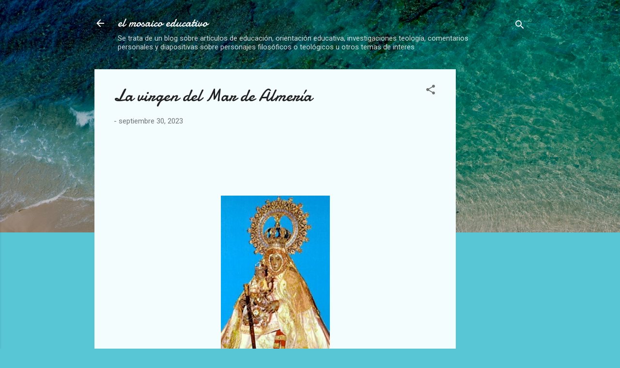

--- FILE ---
content_type: text/html; charset=UTF-8
request_url: https://www.elmosaicoeducacion.com/2023/09/la-virgen-del-mar-de-almeria.html
body_size: 28218
content:
<!DOCTYPE html>
<html dir='ltr' lang='es'>
<head>
<meta content='width=device-width, initial-scale=1' name='viewport'/>
<title>La virgen del Mar de Almería</title>
<meta content='text/html; charset=UTF-8' http-equiv='Content-Type'/>
<!-- Chrome, Firefox OS and Opera -->
<meta content='#58c6d5' name='theme-color'/>
<!-- Windows Phone -->
<meta content='#58c6d5' name='msapplication-navbutton-color'/>
<meta content='blogger' name='generator'/>
<link href='https://www.elmosaicoeducacion.com/favicon.ico' rel='icon' type='image/x-icon'/>
<link href='https://www.elmosaicoeducacion.com/2023/09/la-virgen-del-mar-de-almeria.html' rel='canonical'/>
<link rel="alternate" type="application/atom+xml" title="el mosaico educativo - Atom" href="https://www.elmosaicoeducacion.com/feeds/posts/default" />
<link rel="alternate" type="application/rss+xml" title="el mosaico educativo - RSS" href="https://www.elmosaicoeducacion.com/feeds/posts/default?alt=rss" />
<link rel="service.post" type="application/atom+xml" title="el mosaico educativo - Atom" href="https://www.blogger.com/feeds/8903326605757916445/posts/default" />

<link rel="alternate" type="application/atom+xml" title="el mosaico educativo - Atom" href="https://www.elmosaicoeducacion.com/feeds/8740237101181770649/comments/default" />
<!--Can't find substitution for tag [blog.ieCssRetrofitLinks]-->
<link href='https://gibralfaro.uma.es/imagenes2/p_1664_3.jpg' rel='image_src'/>
<meta content='https://www.elmosaicoeducacion.com/2023/09/la-virgen-del-mar-de-almeria.html' property='og:url'/>
<meta content='La virgen del Mar de Almería' property='og:title'/>
<meta content='educación, noticias, teología, arte, religión antropología, filosofia, fe y ciencia, sociología, arte y fe, postmodernismo, transhumanismo,' property='og:description'/>
<meta content='https://lh3.googleusercontent.com/blogger_img_proxy/AEn0k_s2T2HML2eLHkboseF-Bk26joByZJzeXZGFtmV3CZL8CytUMPTpkQBMppkKrVwdffMjZ8jG19Gs_oC_VZV-TJjEe2xJBo0RY4dNYoZcd8p69c5xTw=w1200-h630-p-k-no-nu' property='og:image'/>
<style type='text/css'>@font-face{font-family:'Damion';font-style:normal;font-weight:400;font-display:swap;src:url(//fonts.gstatic.com/s/damion/v15/hv-XlzJ3KEUe_YZkZGw2EzJwV9J-.woff2)format('woff2');unicode-range:U+0100-02BA,U+02BD-02C5,U+02C7-02CC,U+02CE-02D7,U+02DD-02FF,U+0304,U+0308,U+0329,U+1D00-1DBF,U+1E00-1E9F,U+1EF2-1EFF,U+2020,U+20A0-20AB,U+20AD-20C0,U+2113,U+2C60-2C7F,U+A720-A7FF;}@font-face{font-family:'Damion';font-style:normal;font-weight:400;font-display:swap;src:url(//fonts.gstatic.com/s/damion/v15/hv-XlzJ3KEUe_YZkamw2EzJwVw.woff2)format('woff2');unicode-range:U+0000-00FF,U+0131,U+0152-0153,U+02BB-02BC,U+02C6,U+02DA,U+02DC,U+0304,U+0308,U+0329,U+2000-206F,U+20AC,U+2122,U+2191,U+2193,U+2212,U+2215,U+FEFF,U+FFFD;}@font-face{font-family:'Roboto';font-style:italic;font-weight:300;font-stretch:100%;font-display:swap;src:url(//fonts.gstatic.com/s/roboto/v50/KFOKCnqEu92Fr1Mu53ZEC9_Vu3r1gIhOszmOClHrs6ljXfMMLt_QuAX-k3Yi128m0kN2.woff2)format('woff2');unicode-range:U+0460-052F,U+1C80-1C8A,U+20B4,U+2DE0-2DFF,U+A640-A69F,U+FE2E-FE2F;}@font-face{font-family:'Roboto';font-style:italic;font-weight:300;font-stretch:100%;font-display:swap;src:url(//fonts.gstatic.com/s/roboto/v50/KFOKCnqEu92Fr1Mu53ZEC9_Vu3r1gIhOszmOClHrs6ljXfMMLt_QuAz-k3Yi128m0kN2.woff2)format('woff2');unicode-range:U+0301,U+0400-045F,U+0490-0491,U+04B0-04B1,U+2116;}@font-face{font-family:'Roboto';font-style:italic;font-weight:300;font-stretch:100%;font-display:swap;src:url(//fonts.gstatic.com/s/roboto/v50/KFOKCnqEu92Fr1Mu53ZEC9_Vu3r1gIhOszmOClHrs6ljXfMMLt_QuAT-k3Yi128m0kN2.woff2)format('woff2');unicode-range:U+1F00-1FFF;}@font-face{font-family:'Roboto';font-style:italic;font-weight:300;font-stretch:100%;font-display:swap;src:url(//fonts.gstatic.com/s/roboto/v50/KFOKCnqEu92Fr1Mu53ZEC9_Vu3r1gIhOszmOClHrs6ljXfMMLt_QuAv-k3Yi128m0kN2.woff2)format('woff2');unicode-range:U+0370-0377,U+037A-037F,U+0384-038A,U+038C,U+038E-03A1,U+03A3-03FF;}@font-face{font-family:'Roboto';font-style:italic;font-weight:300;font-stretch:100%;font-display:swap;src:url(//fonts.gstatic.com/s/roboto/v50/KFOKCnqEu92Fr1Mu53ZEC9_Vu3r1gIhOszmOClHrs6ljXfMMLt_QuHT-k3Yi128m0kN2.woff2)format('woff2');unicode-range:U+0302-0303,U+0305,U+0307-0308,U+0310,U+0312,U+0315,U+031A,U+0326-0327,U+032C,U+032F-0330,U+0332-0333,U+0338,U+033A,U+0346,U+034D,U+0391-03A1,U+03A3-03A9,U+03B1-03C9,U+03D1,U+03D5-03D6,U+03F0-03F1,U+03F4-03F5,U+2016-2017,U+2034-2038,U+203C,U+2040,U+2043,U+2047,U+2050,U+2057,U+205F,U+2070-2071,U+2074-208E,U+2090-209C,U+20D0-20DC,U+20E1,U+20E5-20EF,U+2100-2112,U+2114-2115,U+2117-2121,U+2123-214F,U+2190,U+2192,U+2194-21AE,U+21B0-21E5,U+21F1-21F2,U+21F4-2211,U+2213-2214,U+2216-22FF,U+2308-230B,U+2310,U+2319,U+231C-2321,U+2336-237A,U+237C,U+2395,U+239B-23B7,U+23D0,U+23DC-23E1,U+2474-2475,U+25AF,U+25B3,U+25B7,U+25BD,U+25C1,U+25CA,U+25CC,U+25FB,U+266D-266F,U+27C0-27FF,U+2900-2AFF,U+2B0E-2B11,U+2B30-2B4C,U+2BFE,U+3030,U+FF5B,U+FF5D,U+1D400-1D7FF,U+1EE00-1EEFF;}@font-face{font-family:'Roboto';font-style:italic;font-weight:300;font-stretch:100%;font-display:swap;src:url(//fonts.gstatic.com/s/roboto/v50/KFOKCnqEu92Fr1Mu53ZEC9_Vu3r1gIhOszmOClHrs6ljXfMMLt_QuGb-k3Yi128m0kN2.woff2)format('woff2');unicode-range:U+0001-000C,U+000E-001F,U+007F-009F,U+20DD-20E0,U+20E2-20E4,U+2150-218F,U+2190,U+2192,U+2194-2199,U+21AF,U+21E6-21F0,U+21F3,U+2218-2219,U+2299,U+22C4-22C6,U+2300-243F,U+2440-244A,U+2460-24FF,U+25A0-27BF,U+2800-28FF,U+2921-2922,U+2981,U+29BF,U+29EB,U+2B00-2BFF,U+4DC0-4DFF,U+FFF9-FFFB,U+10140-1018E,U+10190-1019C,U+101A0,U+101D0-101FD,U+102E0-102FB,U+10E60-10E7E,U+1D2C0-1D2D3,U+1D2E0-1D37F,U+1F000-1F0FF,U+1F100-1F1AD,U+1F1E6-1F1FF,U+1F30D-1F30F,U+1F315,U+1F31C,U+1F31E,U+1F320-1F32C,U+1F336,U+1F378,U+1F37D,U+1F382,U+1F393-1F39F,U+1F3A7-1F3A8,U+1F3AC-1F3AF,U+1F3C2,U+1F3C4-1F3C6,U+1F3CA-1F3CE,U+1F3D4-1F3E0,U+1F3ED,U+1F3F1-1F3F3,U+1F3F5-1F3F7,U+1F408,U+1F415,U+1F41F,U+1F426,U+1F43F,U+1F441-1F442,U+1F444,U+1F446-1F449,U+1F44C-1F44E,U+1F453,U+1F46A,U+1F47D,U+1F4A3,U+1F4B0,U+1F4B3,U+1F4B9,U+1F4BB,U+1F4BF,U+1F4C8-1F4CB,U+1F4D6,U+1F4DA,U+1F4DF,U+1F4E3-1F4E6,U+1F4EA-1F4ED,U+1F4F7,U+1F4F9-1F4FB,U+1F4FD-1F4FE,U+1F503,U+1F507-1F50B,U+1F50D,U+1F512-1F513,U+1F53E-1F54A,U+1F54F-1F5FA,U+1F610,U+1F650-1F67F,U+1F687,U+1F68D,U+1F691,U+1F694,U+1F698,U+1F6AD,U+1F6B2,U+1F6B9-1F6BA,U+1F6BC,U+1F6C6-1F6CF,U+1F6D3-1F6D7,U+1F6E0-1F6EA,U+1F6F0-1F6F3,U+1F6F7-1F6FC,U+1F700-1F7FF,U+1F800-1F80B,U+1F810-1F847,U+1F850-1F859,U+1F860-1F887,U+1F890-1F8AD,U+1F8B0-1F8BB,U+1F8C0-1F8C1,U+1F900-1F90B,U+1F93B,U+1F946,U+1F984,U+1F996,U+1F9E9,U+1FA00-1FA6F,U+1FA70-1FA7C,U+1FA80-1FA89,U+1FA8F-1FAC6,U+1FACE-1FADC,U+1FADF-1FAE9,U+1FAF0-1FAF8,U+1FB00-1FBFF;}@font-face{font-family:'Roboto';font-style:italic;font-weight:300;font-stretch:100%;font-display:swap;src:url(//fonts.gstatic.com/s/roboto/v50/KFOKCnqEu92Fr1Mu53ZEC9_Vu3r1gIhOszmOClHrs6ljXfMMLt_QuAf-k3Yi128m0kN2.woff2)format('woff2');unicode-range:U+0102-0103,U+0110-0111,U+0128-0129,U+0168-0169,U+01A0-01A1,U+01AF-01B0,U+0300-0301,U+0303-0304,U+0308-0309,U+0323,U+0329,U+1EA0-1EF9,U+20AB;}@font-face{font-family:'Roboto';font-style:italic;font-weight:300;font-stretch:100%;font-display:swap;src:url(//fonts.gstatic.com/s/roboto/v50/KFOKCnqEu92Fr1Mu53ZEC9_Vu3r1gIhOszmOClHrs6ljXfMMLt_QuAb-k3Yi128m0kN2.woff2)format('woff2');unicode-range:U+0100-02BA,U+02BD-02C5,U+02C7-02CC,U+02CE-02D7,U+02DD-02FF,U+0304,U+0308,U+0329,U+1D00-1DBF,U+1E00-1E9F,U+1EF2-1EFF,U+2020,U+20A0-20AB,U+20AD-20C0,U+2113,U+2C60-2C7F,U+A720-A7FF;}@font-face{font-family:'Roboto';font-style:italic;font-weight:300;font-stretch:100%;font-display:swap;src:url(//fonts.gstatic.com/s/roboto/v50/KFOKCnqEu92Fr1Mu53ZEC9_Vu3r1gIhOszmOClHrs6ljXfMMLt_QuAj-k3Yi128m0g.woff2)format('woff2');unicode-range:U+0000-00FF,U+0131,U+0152-0153,U+02BB-02BC,U+02C6,U+02DA,U+02DC,U+0304,U+0308,U+0329,U+2000-206F,U+20AC,U+2122,U+2191,U+2193,U+2212,U+2215,U+FEFF,U+FFFD;}@font-face{font-family:'Roboto';font-style:normal;font-weight:400;font-stretch:100%;font-display:swap;src:url(//fonts.gstatic.com/s/roboto/v50/KFOMCnqEu92Fr1ME7kSn66aGLdTylUAMQXC89YmC2DPNWubEbVmZiAr0klQmz24O0g.woff2)format('woff2');unicode-range:U+0460-052F,U+1C80-1C8A,U+20B4,U+2DE0-2DFF,U+A640-A69F,U+FE2E-FE2F;}@font-face{font-family:'Roboto';font-style:normal;font-weight:400;font-stretch:100%;font-display:swap;src:url(//fonts.gstatic.com/s/roboto/v50/KFOMCnqEu92Fr1ME7kSn66aGLdTylUAMQXC89YmC2DPNWubEbVmQiAr0klQmz24O0g.woff2)format('woff2');unicode-range:U+0301,U+0400-045F,U+0490-0491,U+04B0-04B1,U+2116;}@font-face{font-family:'Roboto';font-style:normal;font-weight:400;font-stretch:100%;font-display:swap;src:url(//fonts.gstatic.com/s/roboto/v50/KFOMCnqEu92Fr1ME7kSn66aGLdTylUAMQXC89YmC2DPNWubEbVmYiAr0klQmz24O0g.woff2)format('woff2');unicode-range:U+1F00-1FFF;}@font-face{font-family:'Roboto';font-style:normal;font-weight:400;font-stretch:100%;font-display:swap;src:url(//fonts.gstatic.com/s/roboto/v50/KFOMCnqEu92Fr1ME7kSn66aGLdTylUAMQXC89YmC2DPNWubEbVmXiAr0klQmz24O0g.woff2)format('woff2');unicode-range:U+0370-0377,U+037A-037F,U+0384-038A,U+038C,U+038E-03A1,U+03A3-03FF;}@font-face{font-family:'Roboto';font-style:normal;font-weight:400;font-stretch:100%;font-display:swap;src:url(//fonts.gstatic.com/s/roboto/v50/KFOMCnqEu92Fr1ME7kSn66aGLdTylUAMQXC89YmC2DPNWubEbVnoiAr0klQmz24O0g.woff2)format('woff2');unicode-range:U+0302-0303,U+0305,U+0307-0308,U+0310,U+0312,U+0315,U+031A,U+0326-0327,U+032C,U+032F-0330,U+0332-0333,U+0338,U+033A,U+0346,U+034D,U+0391-03A1,U+03A3-03A9,U+03B1-03C9,U+03D1,U+03D5-03D6,U+03F0-03F1,U+03F4-03F5,U+2016-2017,U+2034-2038,U+203C,U+2040,U+2043,U+2047,U+2050,U+2057,U+205F,U+2070-2071,U+2074-208E,U+2090-209C,U+20D0-20DC,U+20E1,U+20E5-20EF,U+2100-2112,U+2114-2115,U+2117-2121,U+2123-214F,U+2190,U+2192,U+2194-21AE,U+21B0-21E5,U+21F1-21F2,U+21F4-2211,U+2213-2214,U+2216-22FF,U+2308-230B,U+2310,U+2319,U+231C-2321,U+2336-237A,U+237C,U+2395,U+239B-23B7,U+23D0,U+23DC-23E1,U+2474-2475,U+25AF,U+25B3,U+25B7,U+25BD,U+25C1,U+25CA,U+25CC,U+25FB,U+266D-266F,U+27C0-27FF,U+2900-2AFF,U+2B0E-2B11,U+2B30-2B4C,U+2BFE,U+3030,U+FF5B,U+FF5D,U+1D400-1D7FF,U+1EE00-1EEFF;}@font-face{font-family:'Roboto';font-style:normal;font-weight:400;font-stretch:100%;font-display:swap;src:url(//fonts.gstatic.com/s/roboto/v50/KFOMCnqEu92Fr1ME7kSn66aGLdTylUAMQXC89YmC2DPNWubEbVn6iAr0klQmz24O0g.woff2)format('woff2');unicode-range:U+0001-000C,U+000E-001F,U+007F-009F,U+20DD-20E0,U+20E2-20E4,U+2150-218F,U+2190,U+2192,U+2194-2199,U+21AF,U+21E6-21F0,U+21F3,U+2218-2219,U+2299,U+22C4-22C6,U+2300-243F,U+2440-244A,U+2460-24FF,U+25A0-27BF,U+2800-28FF,U+2921-2922,U+2981,U+29BF,U+29EB,U+2B00-2BFF,U+4DC0-4DFF,U+FFF9-FFFB,U+10140-1018E,U+10190-1019C,U+101A0,U+101D0-101FD,U+102E0-102FB,U+10E60-10E7E,U+1D2C0-1D2D3,U+1D2E0-1D37F,U+1F000-1F0FF,U+1F100-1F1AD,U+1F1E6-1F1FF,U+1F30D-1F30F,U+1F315,U+1F31C,U+1F31E,U+1F320-1F32C,U+1F336,U+1F378,U+1F37D,U+1F382,U+1F393-1F39F,U+1F3A7-1F3A8,U+1F3AC-1F3AF,U+1F3C2,U+1F3C4-1F3C6,U+1F3CA-1F3CE,U+1F3D4-1F3E0,U+1F3ED,U+1F3F1-1F3F3,U+1F3F5-1F3F7,U+1F408,U+1F415,U+1F41F,U+1F426,U+1F43F,U+1F441-1F442,U+1F444,U+1F446-1F449,U+1F44C-1F44E,U+1F453,U+1F46A,U+1F47D,U+1F4A3,U+1F4B0,U+1F4B3,U+1F4B9,U+1F4BB,U+1F4BF,U+1F4C8-1F4CB,U+1F4D6,U+1F4DA,U+1F4DF,U+1F4E3-1F4E6,U+1F4EA-1F4ED,U+1F4F7,U+1F4F9-1F4FB,U+1F4FD-1F4FE,U+1F503,U+1F507-1F50B,U+1F50D,U+1F512-1F513,U+1F53E-1F54A,U+1F54F-1F5FA,U+1F610,U+1F650-1F67F,U+1F687,U+1F68D,U+1F691,U+1F694,U+1F698,U+1F6AD,U+1F6B2,U+1F6B9-1F6BA,U+1F6BC,U+1F6C6-1F6CF,U+1F6D3-1F6D7,U+1F6E0-1F6EA,U+1F6F0-1F6F3,U+1F6F7-1F6FC,U+1F700-1F7FF,U+1F800-1F80B,U+1F810-1F847,U+1F850-1F859,U+1F860-1F887,U+1F890-1F8AD,U+1F8B0-1F8BB,U+1F8C0-1F8C1,U+1F900-1F90B,U+1F93B,U+1F946,U+1F984,U+1F996,U+1F9E9,U+1FA00-1FA6F,U+1FA70-1FA7C,U+1FA80-1FA89,U+1FA8F-1FAC6,U+1FACE-1FADC,U+1FADF-1FAE9,U+1FAF0-1FAF8,U+1FB00-1FBFF;}@font-face{font-family:'Roboto';font-style:normal;font-weight:400;font-stretch:100%;font-display:swap;src:url(//fonts.gstatic.com/s/roboto/v50/KFOMCnqEu92Fr1ME7kSn66aGLdTylUAMQXC89YmC2DPNWubEbVmbiAr0klQmz24O0g.woff2)format('woff2');unicode-range:U+0102-0103,U+0110-0111,U+0128-0129,U+0168-0169,U+01A0-01A1,U+01AF-01B0,U+0300-0301,U+0303-0304,U+0308-0309,U+0323,U+0329,U+1EA0-1EF9,U+20AB;}@font-face{font-family:'Roboto';font-style:normal;font-weight:400;font-stretch:100%;font-display:swap;src:url(//fonts.gstatic.com/s/roboto/v50/KFOMCnqEu92Fr1ME7kSn66aGLdTylUAMQXC89YmC2DPNWubEbVmaiAr0klQmz24O0g.woff2)format('woff2');unicode-range:U+0100-02BA,U+02BD-02C5,U+02C7-02CC,U+02CE-02D7,U+02DD-02FF,U+0304,U+0308,U+0329,U+1D00-1DBF,U+1E00-1E9F,U+1EF2-1EFF,U+2020,U+20A0-20AB,U+20AD-20C0,U+2113,U+2C60-2C7F,U+A720-A7FF;}@font-face{font-family:'Roboto';font-style:normal;font-weight:400;font-stretch:100%;font-display:swap;src:url(//fonts.gstatic.com/s/roboto/v50/KFOMCnqEu92Fr1ME7kSn66aGLdTylUAMQXC89YmC2DPNWubEbVmUiAr0klQmz24.woff2)format('woff2');unicode-range:U+0000-00FF,U+0131,U+0152-0153,U+02BB-02BC,U+02C6,U+02DA,U+02DC,U+0304,U+0308,U+0329,U+2000-206F,U+20AC,U+2122,U+2191,U+2193,U+2212,U+2215,U+FEFF,U+FFFD;}</style>
<style id='page-skin-1' type='text/css'><!--
/*! normalize.css v3.0.1 | MIT License | git.io/normalize */html{font-family:sans-serif;-ms-text-size-adjust:100%;-webkit-text-size-adjust:100%}body{margin:0}article,aside,details,figcaption,figure,footer,header,hgroup,main,nav,section,summary{display:block}audio,canvas,progress,video{display:inline-block;vertical-align:baseline}audio:not([controls]){display:none;height:0}[hidden],template{display:none}a{background:transparent}a:active,a:hover{outline:0}abbr[title]{border-bottom:1px dotted}b,strong{font-weight:bold}dfn{font-style:italic}h1{font-size:2em;margin:.67em 0}mark{background:#ff0;color:#000}small{font-size:80%}sub,sup{font-size:75%;line-height:0;position:relative;vertical-align:baseline}sup{top:-0.5em}sub{bottom:-0.25em}img{border:0}svg:not(:root){overflow:hidden}figure{margin:1em 40px}hr{-moz-box-sizing:content-box;box-sizing:content-box;height:0}pre{overflow:auto}code,kbd,pre,samp{font-family:monospace,monospace;font-size:1em}button,input,optgroup,select,textarea{color:inherit;font:inherit;margin:0}button{overflow:visible}button,select{text-transform:none}button,html input[type="button"],input[type="reset"],input[type="submit"]{-webkit-appearance:button;cursor:pointer}button[disabled],html input[disabled]{cursor:default}button::-moz-focus-inner,input::-moz-focus-inner{border:0;padding:0}input{line-height:normal}input[type="checkbox"],input[type="radio"]{box-sizing:border-box;padding:0}input[type="number"]::-webkit-inner-spin-button,input[type="number"]::-webkit-outer-spin-button{height:auto}input[type="search"]{-webkit-appearance:textfield;-moz-box-sizing:content-box;-webkit-box-sizing:content-box;box-sizing:content-box}input[type="search"]::-webkit-search-cancel-button,input[type="search"]::-webkit-search-decoration{-webkit-appearance:none}fieldset{border:1px solid #c0c0c0;margin:0 2px;padding:.35em .625em .75em}legend{border:0;padding:0}textarea{overflow:auto}optgroup{font-weight:bold}table{border-collapse:collapse;border-spacing:0}td,th{padding:0}
/*!************************************************
* Blogger Template Style
* Name: Contempo
**************************************************/
body{
overflow-wrap:break-word;
word-break:break-word;
word-wrap:break-word
}
.hidden{
display:none
}
.invisible{
visibility:hidden
}
.container::after,.float-container::after{
clear:both;
content:"";
display:table
}
.clearboth{
clear:both
}
#comments .comment .comment-actions,.subscribe-popup .FollowByEmail .follow-by-email-submit,.widget.Profile .profile-link,.widget.Profile .profile-link.visit-profile{
background:0 0;
border:0;
box-shadow:none;
color:#37afc0;
cursor:pointer;
font-size:14px;
font-weight:700;
outline:0;
text-decoration:none;
text-transform:uppercase;
width:auto
}
.dim-overlay{
background-color:rgba(0,0,0,.54);
height:100vh;
left:0;
position:fixed;
top:0;
width:100%
}
#sharing-dim-overlay{
background-color:transparent
}
input::-ms-clear{
display:none
}
.blogger-logo,.svg-icon-24.blogger-logo{
fill:#ff9800;
opacity:1
}
.loading-spinner-large{
-webkit-animation:mspin-rotate 1.568s infinite linear;
animation:mspin-rotate 1.568s infinite linear;
height:48px;
overflow:hidden;
position:absolute;
width:48px;
z-index:200
}
.loading-spinner-large>div{
-webkit-animation:mspin-revrot 5332ms infinite steps(4);
animation:mspin-revrot 5332ms infinite steps(4)
}
.loading-spinner-large>div>div{
-webkit-animation:mspin-singlecolor-large-film 1333ms infinite steps(81);
animation:mspin-singlecolor-large-film 1333ms infinite steps(81);
background-size:100%;
height:48px;
width:3888px
}
.mspin-black-large>div>div,.mspin-grey_54-large>div>div{
background-image:url(https://www.blogblog.com/indie/mspin_black_large.svg)
}
.mspin-white-large>div>div{
background-image:url(https://www.blogblog.com/indie/mspin_white_large.svg)
}
.mspin-grey_54-large{
opacity:.54
}
@-webkit-keyframes mspin-singlecolor-large-film{
from{
-webkit-transform:translateX(0);
transform:translateX(0)
}
to{
-webkit-transform:translateX(-3888px);
transform:translateX(-3888px)
}
}
@keyframes mspin-singlecolor-large-film{
from{
-webkit-transform:translateX(0);
transform:translateX(0)
}
to{
-webkit-transform:translateX(-3888px);
transform:translateX(-3888px)
}
}
@-webkit-keyframes mspin-rotate{
from{
-webkit-transform:rotate(0);
transform:rotate(0)
}
to{
-webkit-transform:rotate(360deg);
transform:rotate(360deg)
}
}
@keyframes mspin-rotate{
from{
-webkit-transform:rotate(0);
transform:rotate(0)
}
to{
-webkit-transform:rotate(360deg);
transform:rotate(360deg)
}
}
@-webkit-keyframes mspin-revrot{
from{
-webkit-transform:rotate(0);
transform:rotate(0)
}
to{
-webkit-transform:rotate(-360deg);
transform:rotate(-360deg)
}
}
@keyframes mspin-revrot{
from{
-webkit-transform:rotate(0);
transform:rotate(0)
}
to{
-webkit-transform:rotate(-360deg);
transform:rotate(-360deg)
}
}
.skip-navigation{
background-color:#fff;
box-sizing:border-box;
color:#000;
display:block;
height:0;
left:0;
line-height:50px;
overflow:hidden;
padding-top:0;
position:fixed;
text-align:center;
top:0;
-webkit-transition:box-shadow .3s,height .3s,padding-top .3s;
transition:box-shadow .3s,height .3s,padding-top .3s;
width:100%;
z-index:900
}
.skip-navigation:focus{
box-shadow:0 4px 5px 0 rgba(0,0,0,.14),0 1px 10px 0 rgba(0,0,0,.12),0 2px 4px -1px rgba(0,0,0,.2);
height:50px
}
#main{
outline:0
}
.main-heading{
position:absolute;
clip:rect(1px,1px,1px,1px);
padding:0;
border:0;
height:1px;
width:1px;
overflow:hidden
}
.Attribution{
margin-top:1em;
text-align:center
}
.Attribution .blogger img,.Attribution .blogger svg{
vertical-align:bottom
}
.Attribution .blogger img{
margin-right:.5em
}
.Attribution div{
line-height:24px;
margin-top:.5em
}
.Attribution .copyright,.Attribution .image-attribution{
font-size:.7em;
margin-top:1.5em
}
.BLOG_mobile_video_class{
display:none
}
.bg-photo{
background-attachment:scroll!important
}
body .CSS_LIGHTBOX{
z-index:900
}
.extendable .show-less,.extendable .show-more{
border-color:#37afc0;
color:#37afc0;
margin-top:8px
}
.extendable .show-less.hidden,.extendable .show-more.hidden{
display:none
}
.inline-ad{
display:none;
max-width:100%;
overflow:hidden
}
.adsbygoogle{
display:block
}
#cookieChoiceInfo{
bottom:0;
top:auto
}
iframe.b-hbp-video{
border:0
}
.post-body img{
max-width:100%
}
.post-body iframe{
max-width:100%
}
.post-body a[imageanchor="1"]{
display:inline-block
}
.byline{
margin-right:1em
}
.byline:last-child{
margin-right:0
}
.link-copied-dialog{
max-width:520px;
outline:0
}
.link-copied-dialog .modal-dialog-buttons{
margin-top:8px
}
.link-copied-dialog .goog-buttonset-default{
background:0 0;
border:0
}
.link-copied-dialog .goog-buttonset-default:focus{
outline:0
}
.paging-control-container{
margin-bottom:16px
}
.paging-control-container .paging-control{
display:inline-block
}
.paging-control-container .comment-range-text::after,.paging-control-container .paging-control{
color:#37afc0
}
.paging-control-container .comment-range-text,.paging-control-container .paging-control{
margin-right:8px
}
.paging-control-container .comment-range-text::after,.paging-control-container .paging-control::after{
content:"\b7";
cursor:default;
padding-left:8px;
pointer-events:none
}
.paging-control-container .comment-range-text:last-child::after,.paging-control-container .paging-control:last-child::after{
content:none
}
.byline.reactions iframe{
height:20px
}
.b-notification{
color:#000;
background-color:#fff;
border-bottom:solid 1px #000;
box-sizing:border-box;
padding:16px 32px;
text-align:center
}
.b-notification.visible{
-webkit-transition:margin-top .3s cubic-bezier(.4,0,.2,1);
transition:margin-top .3s cubic-bezier(.4,0,.2,1)
}
.b-notification.invisible{
position:absolute
}
.b-notification-close{
position:absolute;
right:8px;
top:8px
}
.no-posts-message{
line-height:40px;
text-align:center
}
@media screen and (max-width:800px){
body.item-view .post-body a[imageanchor="1"][style*="float: left;"],body.item-view .post-body a[imageanchor="1"][style*="float: right;"]{
float:none!important;
clear:none!important
}
body.item-view .post-body a[imageanchor="1"] img{
display:block;
height:auto;
margin:0 auto
}
body.item-view .post-body>.separator:first-child>a[imageanchor="1"]:first-child{
margin-top:20px
}
.post-body a[imageanchor]{
display:block
}
body.item-view .post-body a[imageanchor="1"]{
margin-left:0!important;
margin-right:0!important
}
body.item-view .post-body a[imageanchor="1"]+a[imageanchor="1"]{
margin-top:16px
}
}
.item-control{
display:none
}
#comments{
border-top:1px dashed rgba(0,0,0,.54);
margin-top:20px;
padding:20px
}
#comments .comment-thread ol{
margin:0;
padding-left:0;
padding-left:0
}
#comments .comment .comment-replybox-single,#comments .comment-thread .comment-replies{
margin-left:60px
}
#comments .comment-thread .thread-count{
display:none
}
#comments .comment{
list-style-type:none;
padding:0 0 30px;
position:relative
}
#comments .comment .comment{
padding-bottom:8px
}
.comment .avatar-image-container{
position:absolute
}
.comment .avatar-image-container img{
border-radius:50%
}
.avatar-image-container svg,.comment .avatar-image-container .avatar-icon{
border-radius:50%;
border:solid 1px #707070;
box-sizing:border-box;
fill:#707070;
height:35px;
margin:0;
padding:7px;
width:35px
}
.comment .comment-block{
margin-top:10px;
margin-left:60px;
padding-bottom:0
}
#comments .comment-author-header-wrapper{
margin-left:40px
}
#comments .comment .thread-expanded .comment-block{
padding-bottom:20px
}
#comments .comment .comment-header .user,#comments .comment .comment-header .user a{
color:#212121;
font-style:normal;
font-weight:700
}
#comments .comment .comment-actions{
bottom:0;
margin-bottom:15px;
position:absolute
}
#comments .comment .comment-actions>*{
margin-right:8px
}
#comments .comment .comment-header .datetime{
bottom:0;
color:rgba(33,33,33,.54);
display:inline-block;
font-size:13px;
font-style:italic;
margin-left:8px
}
#comments .comment .comment-footer .comment-timestamp a,#comments .comment .comment-header .datetime a{
color:rgba(33,33,33,.54)
}
#comments .comment .comment-content,.comment .comment-body{
margin-top:12px;
word-break:break-word
}
.comment-body{
margin-bottom:12px
}
#comments.embed[data-num-comments="0"]{
border:0;
margin-top:0;
padding-top:0
}
#comments.embed[data-num-comments="0"] #comment-post-message,#comments.embed[data-num-comments="0"] div.comment-form>p,#comments.embed[data-num-comments="0"] p.comment-footer{
display:none
}
#comment-editor-src{
display:none
}
.comments .comments-content .loadmore.loaded{
max-height:0;
opacity:0;
overflow:hidden
}
.extendable .remaining-items{
height:0;
overflow:hidden;
-webkit-transition:height .3s cubic-bezier(.4,0,.2,1);
transition:height .3s cubic-bezier(.4,0,.2,1)
}
.extendable .remaining-items.expanded{
height:auto
}
.svg-icon-24,.svg-icon-24-button{
cursor:pointer;
height:24px;
width:24px;
min-width:24px
}
.touch-icon{
margin:-12px;
padding:12px
}
.touch-icon:active,.touch-icon:focus{
background-color:rgba(153,153,153,.4);
border-radius:50%
}
svg:not(:root).touch-icon{
overflow:visible
}
html[dir=rtl] .rtl-reversible-icon{
-webkit-transform:scaleX(-1);
-ms-transform:scaleX(-1);
transform:scaleX(-1)
}
.svg-icon-24-button,.touch-icon-button{
background:0 0;
border:0;
margin:0;
outline:0;
padding:0
}
.touch-icon-button .touch-icon:active,.touch-icon-button .touch-icon:focus{
background-color:transparent
}
.touch-icon-button:active .touch-icon,.touch-icon-button:focus .touch-icon{
background-color:rgba(153,153,153,.4);
border-radius:50%
}
.Profile .default-avatar-wrapper .avatar-icon{
border-radius:50%;
border:solid 1px #707070;
box-sizing:border-box;
fill:#707070;
margin:0
}
.Profile .individual .default-avatar-wrapper .avatar-icon{
padding:25px
}
.Profile .individual .avatar-icon,.Profile .individual .profile-img{
height:120px;
width:120px
}
.Profile .team .default-avatar-wrapper .avatar-icon{
padding:8px
}
.Profile .team .avatar-icon,.Profile .team .default-avatar-wrapper,.Profile .team .profile-img{
height:40px;
width:40px
}
.snippet-container{
margin:0;
position:relative;
overflow:hidden
}
.snippet-fade{
bottom:0;
box-sizing:border-box;
position:absolute;
width:96px
}
.snippet-fade{
right:0
}
.snippet-fade:after{
content:"\2026"
}
.snippet-fade:after{
float:right
}
.post-bottom{
-webkit-box-align:center;
-webkit-align-items:center;
-ms-flex-align:center;
align-items:center;
display:-webkit-box;
display:-webkit-flex;
display:-ms-flexbox;
display:flex;
-webkit-flex-wrap:wrap;
-ms-flex-wrap:wrap;
flex-wrap:wrap
}
.post-footer{
-webkit-box-flex:1;
-webkit-flex:1 1 auto;
-ms-flex:1 1 auto;
flex:1 1 auto;
-webkit-flex-wrap:wrap;
-ms-flex-wrap:wrap;
flex-wrap:wrap;
-webkit-box-ordinal-group:2;
-webkit-order:1;
-ms-flex-order:1;
order:1
}
.post-footer>*{
-webkit-box-flex:0;
-webkit-flex:0 1 auto;
-ms-flex:0 1 auto;
flex:0 1 auto
}
.post-footer .byline:last-child{
margin-right:1em
}
.jump-link{
-webkit-box-flex:0;
-webkit-flex:0 0 auto;
-ms-flex:0 0 auto;
flex:0 0 auto;
-webkit-box-ordinal-group:3;
-webkit-order:2;
-ms-flex-order:2;
order:2
}
.centered-top-container.sticky{
left:0;
position:fixed;
right:0;
top:0;
width:auto;
z-index:50;
-webkit-transition-property:opacity,-webkit-transform;
transition-property:opacity,-webkit-transform;
transition-property:transform,opacity;
transition-property:transform,opacity,-webkit-transform;
-webkit-transition-duration:.2s;
transition-duration:.2s;
-webkit-transition-timing-function:cubic-bezier(.4,0,.2,1);
transition-timing-function:cubic-bezier(.4,0,.2,1)
}
.centered-top-placeholder{
display:none
}
.collapsed-header .centered-top-placeholder{
display:block
}
.centered-top-container .Header .replaced h1,.centered-top-placeholder .Header .replaced h1{
display:none
}
.centered-top-container.sticky .Header .replaced h1{
display:block
}
.centered-top-container.sticky .Header .header-widget{
background:0 0
}
.centered-top-container.sticky .Header .header-image-wrapper{
display:none
}
.centered-top-container img,.centered-top-placeholder img{
max-width:100%
}
.collapsible{
-webkit-transition:height .3s cubic-bezier(.4,0,.2,1);
transition:height .3s cubic-bezier(.4,0,.2,1)
}
.collapsible,.collapsible>summary{
display:block;
overflow:hidden
}
.collapsible>:not(summary){
display:none
}
.collapsible[open]>:not(summary){
display:block
}
.collapsible:focus,.collapsible>summary:focus{
outline:0
}
.collapsible>summary{
cursor:pointer;
display:block;
padding:0
}
.collapsible:focus>summary,.collapsible>summary:focus{
background-color:transparent
}
.collapsible>summary::-webkit-details-marker{
display:none
}
.collapsible-title{
-webkit-box-align:center;
-webkit-align-items:center;
-ms-flex-align:center;
align-items:center;
display:-webkit-box;
display:-webkit-flex;
display:-ms-flexbox;
display:flex
}
.collapsible-title .title{
-webkit-box-flex:1;
-webkit-flex:1 1 auto;
-ms-flex:1 1 auto;
flex:1 1 auto;
-webkit-box-ordinal-group:1;
-webkit-order:0;
-ms-flex-order:0;
order:0;
overflow:hidden;
text-overflow:ellipsis;
white-space:nowrap
}
.collapsible-title .chevron-down,.collapsible[open] .collapsible-title .chevron-up{
display:block
}
.collapsible-title .chevron-up,.collapsible[open] .collapsible-title .chevron-down{
display:none
}
.flat-button{
cursor:pointer;
display:inline-block;
font-weight:700;
text-transform:uppercase;
border-radius:2px;
padding:8px;
margin:-8px
}
.flat-icon-button{
background:0 0;
border:0;
margin:0;
outline:0;
padding:0;
margin:-12px;
padding:12px;
cursor:pointer;
box-sizing:content-box;
display:inline-block;
line-height:0
}
.flat-icon-button,.flat-icon-button .splash-wrapper{
border-radius:50%
}
.flat-icon-button .splash.animate{
-webkit-animation-duration:.3s;
animation-duration:.3s
}
.overflowable-container{
max-height:46px;
overflow:hidden;
position:relative
}
.overflow-button{
cursor:pointer
}
#overflowable-dim-overlay{
background:0 0
}
.overflow-popup{
box-shadow:0 2px 2px 0 rgba(0,0,0,.14),0 3px 1px -2px rgba(0,0,0,.2),0 1px 5px 0 rgba(0,0,0,.12);
background-color:#f3fdfe;
left:0;
max-width:calc(100% - 32px);
position:absolute;
top:0;
visibility:hidden;
z-index:101
}
.overflow-popup ul{
list-style:none
}
.overflow-popup .tabs li,.overflow-popup li{
display:block;
height:auto
}
.overflow-popup .tabs li{
padding-left:0;
padding-right:0
}
.overflow-button.hidden,.overflow-popup .tabs li.hidden,.overflow-popup li.hidden{
display:none
}
.pill-button{
background:0 0;
border:1px solid;
border-radius:12px;
cursor:pointer;
display:inline-block;
padding:4px 16px;
text-transform:uppercase
}
.ripple{
position:relative
}
.ripple>*{
z-index:1
}
.splash-wrapper{
bottom:0;
left:0;
overflow:hidden;
pointer-events:none;
position:absolute;
right:0;
top:0;
z-index:0
}
.splash{
background:#ccc;
border-radius:100%;
display:block;
opacity:.6;
position:absolute;
-webkit-transform:scale(0);
-ms-transform:scale(0);
transform:scale(0)
}
.splash.animate{
-webkit-animation:ripple-effect .4s linear;
animation:ripple-effect .4s linear
}
@-webkit-keyframes ripple-effect{
100%{
opacity:0;
-webkit-transform:scale(2.5);
transform:scale(2.5)
}
}
@keyframes ripple-effect{
100%{
opacity:0;
-webkit-transform:scale(2.5);
transform:scale(2.5)
}
}
.search{
display:-webkit-box;
display:-webkit-flex;
display:-ms-flexbox;
display:flex;
line-height:24px;
width:24px
}
.search.focused{
width:100%
}
.search.focused .section{
width:100%
}
.search form{
z-index:101
}
.search h3{
display:none
}
.search form{
display:-webkit-box;
display:-webkit-flex;
display:-ms-flexbox;
display:flex;
-webkit-box-flex:1;
-webkit-flex:1 0 0;
-ms-flex:1 0 0px;
flex:1 0 0;
border-bottom:solid 1px transparent;
padding-bottom:8px
}
.search form>*{
display:none
}
.search.focused form>*{
display:block
}
.search .search-input label{
display:none
}
.centered-top-placeholder.cloned .search form{
z-index:30
}
.search.focused form{
border-color:#ffffff;
position:relative;
width:auto
}
.collapsed-header .centered-top-container .search.focused form{
border-bottom-color:transparent
}
.search-expand{
-webkit-box-flex:0;
-webkit-flex:0 0 auto;
-ms-flex:0 0 auto;
flex:0 0 auto
}
.search-expand-text{
display:none
}
.search-close{
display:inline;
vertical-align:middle
}
.search-input{
-webkit-box-flex:1;
-webkit-flex:1 0 1px;
-ms-flex:1 0 1px;
flex:1 0 1px
}
.search-input input{
background:0 0;
border:0;
box-sizing:border-box;
color:#ffffff;
display:inline-block;
outline:0;
width:calc(100% - 48px)
}
.search-input input.no-cursor{
color:transparent;
text-shadow:0 0 0 #ffffff
}
.collapsed-header .centered-top-container .search-action,.collapsed-header .centered-top-container .search-input input{
color:#212121
}
.collapsed-header .centered-top-container .search-input input.no-cursor{
color:transparent;
text-shadow:0 0 0 #212121
}
.collapsed-header .centered-top-container .search-input input.no-cursor:focus,.search-input input.no-cursor:focus{
outline:0
}
.search-focused>*{
visibility:hidden
}
.search-focused .search,.search-focused .search-icon{
visibility:visible
}
.search.focused .search-action{
display:block
}
.search.focused .search-action:disabled{
opacity:.3
}
.widget.Sharing .sharing-button{
display:none
}
.widget.Sharing .sharing-buttons li{
padding:0
}
.widget.Sharing .sharing-buttons li span{
display:none
}
.post-share-buttons{
position:relative
}
.centered-bottom .share-buttons .svg-icon-24,.share-buttons .svg-icon-24{
fill:#707070
}
.sharing-open.touch-icon-button:active .touch-icon,.sharing-open.touch-icon-button:focus .touch-icon{
background-color:transparent
}
.share-buttons{
background-color:#f3fdfe;
border-radius:2px;
box-shadow:0 2px 2px 0 rgba(0,0,0,.14),0 3px 1px -2px rgba(0,0,0,.2),0 1px 5px 0 rgba(0,0,0,.12);
color:#212121;
list-style:none;
margin:0;
padding:8px 0;
position:absolute;
top:-11px;
min-width:200px;
z-index:101
}
.share-buttons.hidden{
display:none
}
.sharing-button{
background:0 0;
border:0;
margin:0;
outline:0;
padding:0;
cursor:pointer
}
.share-buttons li{
margin:0;
height:48px
}
.share-buttons li:last-child{
margin-bottom:0
}
.share-buttons li .sharing-platform-button{
box-sizing:border-box;
cursor:pointer;
display:block;
height:100%;
margin-bottom:0;
padding:0 16px;
position:relative;
width:100%
}
.share-buttons li .sharing-platform-button:focus,.share-buttons li .sharing-platform-button:hover{
background-color:rgba(128,128,128,.1);
outline:0
}
.share-buttons li svg[class*=" sharing-"],.share-buttons li svg[class^=sharing-]{
position:absolute;
top:10px
}
.share-buttons li span.sharing-platform-button{
position:relative;
top:0
}
.share-buttons li .platform-sharing-text{
display:block;
font-size:16px;
line-height:48px;
white-space:nowrap
}
.share-buttons li .platform-sharing-text{
margin-left:56px
}
.sidebar-container{
background-color:#f3fdfe;
max-width:284px;
overflow-y:auto;
-webkit-transition-property:-webkit-transform;
transition-property:-webkit-transform;
transition-property:transform;
transition-property:transform,-webkit-transform;
-webkit-transition-duration:.3s;
transition-duration:.3s;
-webkit-transition-timing-function:cubic-bezier(0,0,.2,1);
transition-timing-function:cubic-bezier(0,0,.2,1);
width:284px;
z-index:101;
-webkit-overflow-scrolling:touch
}
.sidebar-container .navigation{
line-height:0;
padding:16px
}
.sidebar-container .sidebar-back{
cursor:pointer
}
.sidebar-container .widget{
background:0 0;
margin:0 16px;
padding:16px 0
}
.sidebar-container .widget .title{
color:#212121;
margin:0
}
.sidebar-container .widget ul{
list-style:none;
margin:0;
padding:0
}
.sidebar-container .widget ul ul{
margin-left:1em
}
.sidebar-container .widget li{
font-size:16px;
line-height:normal
}
.sidebar-container .widget+.widget{
border-top:1px dashed #cccccc
}
.BlogArchive li{
margin:16px 0
}
.BlogArchive li:last-child{
margin-bottom:0
}
.Label li a{
display:inline-block
}
.BlogArchive .post-count,.Label .label-count{
float:right;
margin-left:.25em
}
.BlogArchive .post-count::before,.Label .label-count::before{
content:"("
}
.BlogArchive .post-count::after,.Label .label-count::after{
content:")"
}
.widget.Translate .skiptranslate>div{
display:block!important
}
.widget.Profile .profile-link{
display:-webkit-box;
display:-webkit-flex;
display:-ms-flexbox;
display:flex
}
.widget.Profile .team-member .default-avatar-wrapper,.widget.Profile .team-member .profile-img{
-webkit-box-flex:0;
-webkit-flex:0 0 auto;
-ms-flex:0 0 auto;
flex:0 0 auto;
margin-right:1em
}
.widget.Profile .individual .profile-link{
-webkit-box-orient:vertical;
-webkit-box-direction:normal;
-webkit-flex-direction:column;
-ms-flex-direction:column;
flex-direction:column
}
.widget.Profile .team .profile-link .profile-name{
-webkit-align-self:center;
-ms-flex-item-align:center;
align-self:center;
display:block;
-webkit-box-flex:1;
-webkit-flex:1 1 auto;
-ms-flex:1 1 auto;
flex:1 1 auto
}
.dim-overlay{
background-color:rgba(0,0,0,.54);
z-index:100
}
body.sidebar-visible{
overflow-y:hidden
}
@media screen and (max-width:1439px){
.sidebar-container{
bottom:0;
position:fixed;
top:0;
left:0;
right:auto
}
.sidebar-container.sidebar-invisible{
-webkit-transition-timing-function:cubic-bezier(.4,0,.6,1);
transition-timing-function:cubic-bezier(.4,0,.6,1);
-webkit-transform:translateX(-284px);
-ms-transform:translateX(-284px);
transform:translateX(-284px)
}
}
@media screen and (min-width:1440px){
.sidebar-container{
position:absolute;
top:0;
left:0;
right:auto
}
.sidebar-container .navigation{
display:none
}
}
.dialog{
box-shadow:0 2px 2px 0 rgba(0,0,0,.14),0 3px 1px -2px rgba(0,0,0,.2),0 1px 5px 0 rgba(0,0,0,.12);
background:#f3fdfe;
box-sizing:border-box;
color:#757575;
padding:30px;
position:fixed;
text-align:center;
width:calc(100% - 24px);
z-index:101
}
.dialog input[type=email],.dialog input[type=text]{
background-color:transparent;
border:0;
border-bottom:solid 1px rgba(117,117,117,.12);
color:#757575;
display:block;
font-family:Roboto, sans-serif;
font-size:16px;
line-height:24px;
margin:auto;
padding-bottom:7px;
outline:0;
text-align:center;
width:100%
}
.dialog input[type=email]::-webkit-input-placeholder,.dialog input[type=text]::-webkit-input-placeholder{
color:#757575
}
.dialog input[type=email]::-moz-placeholder,.dialog input[type=text]::-moz-placeholder{
color:#757575
}
.dialog input[type=email]:-ms-input-placeholder,.dialog input[type=text]:-ms-input-placeholder{
color:#757575
}
.dialog input[type=email]::-ms-input-placeholder,.dialog input[type=text]::-ms-input-placeholder{
color:#757575
}
.dialog input[type=email]::placeholder,.dialog input[type=text]::placeholder{
color:#757575
}
.dialog input[type=email]:focus,.dialog input[type=text]:focus{
border-bottom:solid 2px #37afc0;
padding-bottom:6px
}
.dialog input.no-cursor{
color:transparent;
text-shadow:0 0 0 #757575
}
.dialog input.no-cursor:focus{
outline:0
}
.dialog input.no-cursor:focus{
outline:0
}
.dialog input[type=submit]{
font-family:Roboto, sans-serif
}
.dialog .goog-buttonset-default{
color:#37afc0
}
.subscribe-popup{
max-width:364px
}
.subscribe-popup h3{
color:#212121;
font-size:1.8em;
margin-top:0
}
.subscribe-popup .FollowByEmail h3{
display:none
}
.subscribe-popup .FollowByEmail .follow-by-email-submit{
color:#37afc0;
display:inline-block;
margin:0 auto;
margin-top:24px;
width:auto;
white-space:normal
}
.subscribe-popup .FollowByEmail .follow-by-email-submit:disabled{
cursor:default;
opacity:.3
}
@media (max-width:800px){
.blog-name div.widget.Subscribe{
margin-bottom:16px
}
body.item-view .blog-name div.widget.Subscribe{
margin:8px auto 16px auto;
width:100%
}
}
.tabs{
list-style:none
}
.tabs li{
display:inline-block
}
.tabs li a{
cursor:pointer;
display:inline-block;
font-weight:700;
text-transform:uppercase;
padding:12px 8px
}
.tabs .selected{
border-bottom:4px solid #ffffff
}
.tabs .selected a{
color:#ffffff
}
body#layout .bg-photo,body#layout .bg-photo-overlay{
display:none
}
body#layout .page_body{
padding:0;
position:relative;
top:0
}
body#layout .page{
display:inline-block;
left:inherit;
position:relative;
vertical-align:top;
width:540px
}
body#layout .centered{
max-width:954px
}
body#layout .navigation{
display:none
}
body#layout .sidebar-container{
display:inline-block;
width:40%
}
body#layout .hamburger-menu,body#layout .search{
display:none
}
.centered-top-container .svg-icon-24,body.collapsed-header .centered-top-placeholder .svg-icon-24{
fill:#ffffff
}
.sidebar-container .svg-icon-24{
fill:#707070
}
.centered-bottom .svg-icon-24,body.collapsed-header .centered-top-container .svg-icon-24{
fill:#707070
}
.centered-bottom .share-buttons .svg-icon-24,.share-buttons .svg-icon-24{
fill:#707070
}
body{
background-color:#58c6d5;
color:#757575;
font:15px Roboto, sans-serif;
margin:0;
min-height:100vh
}
img{
max-width:100%
}
h3{
color:#757575;
font-size:16px
}
a{
text-decoration:none;
color:#37afc0
}
a:visited{
color:#37afc0
}
a:hover{
color:#37afc0
}
blockquote{
color:#212121;
font:italic 300 15px Roboto, sans-serif;
font-size:x-large;
text-align:center
}
.pill-button{
font-size:12px
}
.bg-photo-container{
height:480px;
overflow:hidden;
position:absolute;
width:100%;
z-index:1
}
.bg-photo{
background:#58c6d5 url(https://themes.googleusercontent.com/image?id=iOjEWmpWlNVmx91RAaWC3irZSyq8cu05pASFz84khXxbIM83x8QP6Hnw7ZIDcZFvcAGSBpGCNsBC) no-repeat scroll top center ;;
background-attachment:scroll;
background-size:cover;
-webkit-filter:blur(0px);
filter:blur(0px);
height:calc(100% + 2 * 0px);
left:0px;
position:absolute;
top:0px;
width:calc(100% + 2 * 0px)
}
.bg-photo-overlay{
background:rgba(0,0,0,.26);
background-size:cover;
height:480px;
position:absolute;
width:100%;
z-index:2
}
.hamburger-menu{
float:left;
margin-top:0
}
.sticky .hamburger-menu{
float:none;
position:absolute
}
.search{
border-bottom:solid 1px rgba(255, 255, 255, 0);
float:right;
position:relative;
-webkit-transition-property:width;
transition-property:width;
-webkit-transition-duration:.5s;
transition-duration:.5s;
-webkit-transition-timing-function:cubic-bezier(.4,0,.2,1);
transition-timing-function:cubic-bezier(.4,0,.2,1);
z-index:101
}
.search .dim-overlay{
background-color:transparent
}
.search form{
height:36px;
-webkit-transition-property:border-color;
transition-property:border-color;
-webkit-transition-delay:.5s;
transition-delay:.5s;
-webkit-transition-duration:.2s;
transition-duration:.2s;
-webkit-transition-timing-function:cubic-bezier(.4,0,.2,1);
transition-timing-function:cubic-bezier(.4,0,.2,1)
}
.search.focused{
width:calc(100% - 48px)
}
.search.focused form{
display:-webkit-box;
display:-webkit-flex;
display:-ms-flexbox;
display:flex;
-webkit-box-flex:1;
-webkit-flex:1 0 1px;
-ms-flex:1 0 1px;
flex:1 0 1px;
border-color:#ffffff;
margin-left:-24px;
padding-left:36px;
position:relative;
width:auto
}
.item-view .search,.sticky .search{
right:0;
float:none;
margin-left:0;
position:absolute
}
.item-view .search.focused,.sticky .search.focused{
width:calc(100% - 50px)
}
.item-view .search.focused form,.sticky .search.focused form{
border-bottom-color:#757575
}
.centered-top-placeholder.cloned .search form{
z-index:30
}
.search_button{
-webkit-box-flex:0;
-webkit-flex:0 0 24px;
-ms-flex:0 0 24px;
flex:0 0 24px;
-webkit-box-orient:vertical;
-webkit-box-direction:normal;
-webkit-flex-direction:column;
-ms-flex-direction:column;
flex-direction:column
}
.search_button svg{
margin-top:0
}
.search-input{
height:48px
}
.search-input input{
display:block;
color:#ffffff;
font:16px Roboto, sans-serif;
height:48px;
line-height:48px;
padding:0;
width:100%
}
.search-input input::-webkit-input-placeholder{
color:#ffffff;
opacity:.3
}
.search-input input::-moz-placeholder{
color:#ffffff;
opacity:.3
}
.search-input input:-ms-input-placeholder{
color:#ffffff;
opacity:.3
}
.search-input input::-ms-input-placeholder{
color:#ffffff;
opacity:.3
}
.search-input input::placeholder{
color:#ffffff;
opacity:.3
}
.search-action{
background:0 0;
border:0;
color:#ffffff;
cursor:pointer;
display:none;
height:48px;
margin-top:0
}
.sticky .search-action{
color:#757575
}
.search.focused .search-action{
display:block
}
.search.focused .search-action:disabled{
opacity:.3
}
.page_body{
position:relative;
z-index:20
}
.page_body .widget{
margin-bottom:16px
}
.page_body .centered{
box-sizing:border-box;
display:-webkit-box;
display:-webkit-flex;
display:-ms-flexbox;
display:flex;
-webkit-box-orient:vertical;
-webkit-box-direction:normal;
-webkit-flex-direction:column;
-ms-flex-direction:column;
flex-direction:column;
margin:0 auto;
max-width:922px;
min-height:100vh;
padding:24px 0
}
.page_body .centered>*{
-webkit-box-flex:0;
-webkit-flex:0 0 auto;
-ms-flex:0 0 auto;
flex:0 0 auto
}
.page_body .centered>#footer{
margin-top:auto
}
.blog-name{
margin:24px 0 16px 0
}
.item-view .blog-name,.sticky .blog-name{
box-sizing:border-box;
margin-left:36px;
min-height:48px;
opacity:1;
padding-top:12px
}
.blog-name .subscribe-section-container{
margin-bottom:32px;
text-align:center;
-webkit-transition-property:opacity;
transition-property:opacity;
-webkit-transition-duration:.5s;
transition-duration:.5s
}
.item-view .blog-name .subscribe-section-container,.sticky .blog-name .subscribe-section-container{
margin:0 0 8px 0
}
.blog-name .PageList{
margin-top:16px;
padding-top:8px;
text-align:center
}
.blog-name .PageList .overflowable-contents{
width:100%
}
.blog-name .PageList h3.title{
color:#ffffff;
margin:8px auto;
text-align:center;
width:100%
}
.centered-top-container .blog-name{
-webkit-transition-property:opacity;
transition-property:opacity;
-webkit-transition-duration:.5s;
transition-duration:.5s
}
.item-view .return_link{
margin-bottom:12px;
margin-top:12px;
position:absolute
}
.item-view .blog-name{
display:-webkit-box;
display:-webkit-flex;
display:-ms-flexbox;
display:flex;
-webkit-flex-wrap:wrap;
-ms-flex-wrap:wrap;
flex-wrap:wrap;
margin:0 48px 27px 48px
}
.item-view .subscribe-section-container{
-webkit-box-flex:0;
-webkit-flex:0 0 auto;
-ms-flex:0 0 auto;
flex:0 0 auto
}
.item-view #header,.item-view .Header{
margin-bottom:5px;
margin-right:15px
}
.item-view .sticky .Header{
margin-bottom:0
}
.item-view .Header p{
margin:10px 0 0 0;
text-align:left
}
.item-view .post-share-buttons-bottom{
margin-right:16px
}
.sticky{
background:#f3fdfe;
box-shadow:0 0 20px 0 rgba(0,0,0,.7);
box-sizing:border-box;
margin-left:0
}
.sticky #header{
margin-bottom:8px;
margin-right:8px
}
.sticky .centered-top{
margin:4px auto;
max-width:890px;
min-height:48px
}
.sticky .blog-name{
display:-webkit-box;
display:-webkit-flex;
display:-ms-flexbox;
display:flex;
margin:0 48px
}
.sticky .blog-name #header{
-webkit-box-flex:0;
-webkit-flex:0 1 auto;
-ms-flex:0 1 auto;
flex:0 1 auto;
-webkit-box-ordinal-group:2;
-webkit-order:1;
-ms-flex-order:1;
order:1;
overflow:hidden
}
.sticky .blog-name .subscribe-section-container{
-webkit-box-flex:0;
-webkit-flex:0 0 auto;
-ms-flex:0 0 auto;
flex:0 0 auto;
-webkit-box-ordinal-group:3;
-webkit-order:2;
-ms-flex-order:2;
order:2
}
.sticky .Header h1{
overflow:hidden;
text-overflow:ellipsis;
white-space:nowrap;
margin-right:-10px;
margin-bottom:-10px;
padding-right:10px;
padding-bottom:10px
}
.sticky .Header p{
display:none
}
.sticky .PageList{
display:none
}
.search-focused>*{
visibility:visible
}
.search-focused .hamburger-menu{
visibility:visible
}
.item-view .search-focused .blog-name,.sticky .search-focused .blog-name{
opacity:0
}
.centered-bottom,.centered-top-container,.centered-top-placeholder{
padding:0 16px
}
.centered-top{
position:relative
}
.item-view .centered-top.search-focused .subscribe-section-container,.sticky .centered-top.search-focused .subscribe-section-container{
opacity:0
}
.page_body.has-vertical-ads .centered .centered-bottom{
display:inline-block;
width:calc(100% - 176px)
}
.Header h1{
color:#ffffff;
font:400 62px Damion, cursive;
line-height:normal;
margin:0 0 13px 0;
text-align:center;
width:100%
}
.Header h1 a,.Header h1 a:hover,.Header h1 a:visited{
color:#ffffff
}
.item-view .Header h1,.sticky .Header h1{
font-size:24px;
line-height:24px;
margin:0;
text-align:left
}
.sticky .Header h1{
color:#757575
}
.sticky .Header h1 a,.sticky .Header h1 a:hover,.sticky .Header h1 a:visited{
color:#757575
}
.Header p{
color:#ffffff;
margin:0 0 13px 0;
opacity:.8;
text-align:center
}
.widget .title{
line-height:28px
}
.BlogArchive li{
font-size:16px
}
.BlogArchive .post-count{
color:#757575
}
#page_body .FeaturedPost,.Blog .blog-posts .post-outer-container{
background:#f3fdfe;
min-height:40px;
padding:30px 40px;
width:auto
}
.Blog .blog-posts .post-outer-container:last-child{
margin-bottom:0
}
.Blog .blog-posts .post-outer-container .post-outer{
border:0;
position:relative;
padding-bottom:.25em
}
.post-outer-container{
margin-bottom:16px
}
.post:first-child{
margin-top:0
}
.post .thumb{
float:left;
height:20%;
width:20%
}
.post-share-buttons-bottom,.post-share-buttons-top{
float:right
}
.post-share-buttons-bottom{
margin-right:24px
}
.post-footer,.post-header{
clear:left;
color:rgba(0, 0, 0, 0.54);
margin:0;
width:inherit
}
.blog-pager{
text-align:center
}
.blog-pager a{
color:#37afc0
}
.blog-pager a:visited{
color:#37afc0
}
.blog-pager a:hover{
color:#37afc0
}
.post-title{
font:400 36px Damion, cursive;
float:left;
margin:0 0 8px 0;
max-width:calc(100% - 48px)
}
.post-title a{
font:400 36px Damion, cursive
}
.post-title,.post-title a,.post-title a:hover,.post-title a:visited{
color:#212121
}
.post-body{
color:#757575;
font:15px Roboto, sans-serif;
line-height:1.6em;
margin:1.5em 0 2em 0;
display:block
}
.post-body img{
height:inherit
}
.post-body .snippet-thumbnail{
float:left;
margin:0;
margin-right:2em;
max-height:128px;
max-width:128px
}
.post-body .snippet-thumbnail img{
max-width:100%
}
.main .FeaturedPost .widget-content{
border:0;
position:relative;
padding-bottom:.25em
}
.FeaturedPost img{
margin-top:2em
}
.FeaturedPost .snippet-container{
margin:2em 0
}
.FeaturedPost .snippet-container p{
margin:0
}
.FeaturedPost .snippet-thumbnail{
float:none;
height:auto;
margin-bottom:2em;
margin-right:0;
overflow:hidden;
max-height:calc(600px + 2em);
max-width:100%;
text-align:center;
width:100%
}
.FeaturedPost .snippet-thumbnail img{
max-width:100%;
width:100%
}
.byline{
color:rgba(0, 0, 0, 0.54);
display:inline-block;
line-height:24px;
margin-top:8px;
vertical-align:top
}
.byline.post-author:first-child{
margin-right:0
}
.byline.reactions .reactions-label{
line-height:22px;
vertical-align:top
}
.byline.post-share-buttons{
position:relative;
display:inline-block;
margin-top:0;
width:100%
}
.byline.post-share-buttons .sharing{
float:right
}
.flat-button.ripple:hover{
background-color:rgba(55,175,192,.12)
}
.flat-button.ripple .splash{
background-color:rgba(55,175,192,.4)
}
a.timestamp-link,a:active.timestamp-link,a:visited.timestamp-link{
color:inherit;
font:inherit;
text-decoration:inherit
}
.post-share-buttons{
margin-left:0
}
.clear-sharing{
min-height:24px
}
.comment-link{
color:#37afc0;
position:relative
}
.comment-link .num_comments{
margin-left:8px;
vertical-align:top
}
#comment-holder .continue{
display:none
}
#comment-editor{
margin-bottom:20px;
margin-top:20px
}
#comments .comment-form h4,#comments h3.title{
position:absolute;
clip:rect(1px,1px,1px,1px);
padding:0;
border:0;
height:1px;
width:1px;
overflow:hidden
}
.post-filter-message{
background-color:rgba(0,0,0,.7);
color:#fff;
display:table;
margin-bottom:16px;
width:100%
}
.post-filter-message div{
display:table-cell;
padding:15px 28px
}
.post-filter-message div:last-child{
padding-left:0;
text-align:right
}
.post-filter-message a{
white-space:nowrap
}
.post-filter-message .search-label,.post-filter-message .search-query{
font-weight:700;
color:#37afc0
}
#blog-pager{
margin:2em 0
}
#blog-pager a{
color:#ffffff;
font-size:14px
}
.subscribe-button{
border-color:#ffffff;
color:#ffffff
}
.sticky .subscribe-button{
border-color:#757575;
color:#757575
}
.tabs{
margin:0 auto;
padding:0
}
.tabs li{
margin:0 8px;
vertical-align:top
}
.tabs .overflow-button a,.tabs li a{
color:#b8babb;
font:700 normal 15px Roboto, sans-serif;
line-height:18px
}
.tabs .overflow-button a{
padding:12px 8px
}
.overflow-popup .tabs li{
text-align:left
}
.overflow-popup li a{
color:#757575;
display:block;
padding:8px 20px
}
.overflow-popup li.selected a{
color:#212121
}
a.report_abuse{
font-weight:400
}
.Label li,.Label span.label-size,.byline.post-labels a{
background-color:rgba(55, 175, 192, 0.05);
border:1px solid rgba(55, 175, 192, 0.05);
border-radius:15px;
display:inline-block;
margin:4px 4px 4px 0;
padding:3px 8px
}
.Label a,.byline.post-labels a{
color:#37afc0
}
.Label ul{
list-style:none;
padding:0
}
.PopularPosts{
background-color:#f3fdfe;
padding:30px 40px
}
.PopularPosts .item-content{
color:#757575;
margin-top:24px
}
.PopularPosts a,.PopularPosts a:hover,.PopularPosts a:visited{
color:#37afc0
}
.PopularPosts .post-title,.PopularPosts .post-title a,.PopularPosts .post-title a:hover,.PopularPosts .post-title a:visited{
color:#212121;
font-size:18px;
font-weight:700;
line-height:24px
}
.PopularPosts,.PopularPosts h3.title a{
color:#757575;
font:15px Roboto, sans-serif
}
.main .PopularPosts{
padding:16px 40px
}
.PopularPosts h3.title{
font-size:14px;
margin:0
}
.PopularPosts h3.post-title{
margin-bottom:0
}
.PopularPosts .byline{
color:rgba(0, 0, 0, 0.54)
}
.PopularPosts .jump-link{
float:right;
margin-top:16px
}
.PopularPosts .post-header .byline{
font-size:.9em;
font-style:italic;
margin-top:6px
}
.PopularPosts ul{
list-style:none;
padding:0;
margin:0
}
.PopularPosts .post{
padding:20px 0
}
.PopularPosts .post+.post{
border-top:1px dashed #cccccc
}
.PopularPosts .item-thumbnail{
float:left;
margin-right:32px
}
.PopularPosts .item-thumbnail img{
height:88px;
padding:0;
width:88px
}
.inline-ad{
margin-bottom:16px
}
.desktop-ad .inline-ad{
display:block
}
.adsbygoogle{
overflow:hidden
}
.vertical-ad-container{
float:right;
margin-right:16px;
width:128px
}
.vertical-ad-container .AdSense+.AdSense{
margin-top:16px
}
.inline-ad-placeholder,.vertical-ad-placeholder{
background:#f3fdfe;
border:1px solid #000;
opacity:.9;
vertical-align:middle;
text-align:center
}
.inline-ad-placeholder span,.vertical-ad-placeholder span{
margin-top:290px;
display:block;
text-transform:uppercase;
font-weight:700;
color:#212121
}
.vertical-ad-placeholder{
height:600px
}
.vertical-ad-placeholder span{
margin-top:290px;
padding:0 40px
}
.inline-ad-placeholder{
height:90px
}
.inline-ad-placeholder span{
margin-top:36px
}
.Attribution{
color:#757575
}
.Attribution a,.Attribution a:hover,.Attribution a:visited{
color:#ffffff
}
.Attribution svg{
fill:#ffffff
}
.sidebar-container{
box-shadow:1px 1px 3px rgba(0,0,0,.1)
}
.sidebar-container,.sidebar-container .sidebar_bottom{
background-color:#f3fdfe
}
.sidebar-container .navigation,.sidebar-container .sidebar_top_wrapper{
background-color:#f3fdfe
}
.sidebar-container .sidebar_top{
overflow:auto
}
.sidebar-container .sidebar_bottom{
width:100%;
padding-top:16px
}
.sidebar-container .widget:first-child{
padding-top:0
}
.sidebar_top .widget.Profile{
padding-bottom:16px
}
.widget.Profile{
margin:0;
width:100%
}
.widget.Profile h2{
display:none
}
.widget.Profile h3.title{
color:rgba(0,0,0,0.52);
margin:16px 32px
}
.widget.Profile .individual{
text-align:center
}
.widget.Profile .individual .profile-link{
padding:1em
}
.widget.Profile .individual .default-avatar-wrapper .avatar-icon{
margin:auto
}
.widget.Profile .team{
margin-bottom:32px;
margin-left:32px;
margin-right:32px
}
.widget.Profile ul{
list-style:none;
padding:0
}
.widget.Profile li{
margin:10px 0
}
.widget.Profile .profile-img{
border-radius:50%;
float:none
}
.widget.Profile .profile-link{
color:#212121;
font-size:.9em;
margin-bottom:1em;
opacity:.87;
overflow:hidden
}
.widget.Profile .profile-link.visit-profile{
border-style:solid;
border-width:1px;
border-radius:12px;
cursor:pointer;
font-size:12px;
font-weight:400;
padding:5px 20px;
display:inline-block;
line-height:normal
}
.widget.Profile dd{
color:rgba(0, 0, 0, 0.54);
margin:0 16px
}
.widget.Profile location{
margin-bottom:1em
}
.widget.Profile .profile-textblock{
font-size:14px;
line-height:24px;
position:relative
}
body.sidebar-visible .page_body{
overflow-y:scroll
}
body.sidebar-visible .bg-photo-container{
overflow-y:scroll
}
@media screen and (min-width:1440px){
.sidebar-container{
margin-top:480px;
min-height:calc(100% - 480px);
overflow:visible;
z-index:32
}
.sidebar-container .sidebar_top_wrapper{
background-color:#f3fdfe;
height:480px;
margin-top:-480px
}
.sidebar-container .sidebar_top{
display:-webkit-box;
display:-webkit-flex;
display:-ms-flexbox;
display:flex;
height:480px;
-webkit-box-orient:horizontal;
-webkit-box-direction:normal;
-webkit-flex-direction:row;
-ms-flex-direction:row;
flex-direction:row;
max-height:480px
}
.sidebar-container .sidebar_bottom{
max-width:284px;
width:284px
}
body.collapsed-header .sidebar-container{
z-index:15
}
.sidebar-container .sidebar_top:empty{
display:none
}
.sidebar-container .sidebar_top>:only-child{
-webkit-box-flex:0;
-webkit-flex:0 0 auto;
-ms-flex:0 0 auto;
flex:0 0 auto;
-webkit-align-self:center;
-ms-flex-item-align:center;
align-self:center;
width:100%
}
.sidebar_top_wrapper.no-items{
display:none
}
}
.post-snippet.snippet-container{
max-height:120px
}
.post-snippet .snippet-item{
line-height:24px
}
.post-snippet .snippet-fade{
background:-webkit-linear-gradient(left,#f3fdfe 0,#f3fdfe 20%,rgba(243, 253, 254, 0) 100%);
background:linear-gradient(to left,#f3fdfe 0,#f3fdfe 20%,rgba(243, 253, 254, 0) 100%);
color:#757575;
height:24px
}
.popular-posts-snippet.snippet-container{
max-height:72px
}
.popular-posts-snippet .snippet-item{
line-height:24px
}
.PopularPosts .popular-posts-snippet .snippet-fade{
color:#757575;
height:24px
}
.main .popular-posts-snippet .snippet-fade{
background:-webkit-linear-gradient(left,#f3fdfe 0,#f3fdfe 20%,rgba(243, 253, 254, 0) 100%);
background:linear-gradient(to left,#f3fdfe 0,#f3fdfe 20%,rgba(243, 253, 254, 0) 100%)
}
.sidebar_bottom .popular-posts-snippet .snippet-fade{
background:-webkit-linear-gradient(left,#f3fdfe 0,#f3fdfe 20%,rgba(243, 253, 254, 0) 100%);
background:linear-gradient(to left,#f3fdfe 0,#f3fdfe 20%,rgba(243, 253, 254, 0) 100%)
}
.profile-snippet.snippet-container{
max-height:192px
}
.has-location .profile-snippet.snippet-container{
max-height:144px
}
.profile-snippet .snippet-item{
line-height:24px
}
.profile-snippet .snippet-fade{
background:-webkit-linear-gradient(left,#f3fdfe 0,#f3fdfe 20%,rgba(243, 253, 254, 0) 100%);
background:linear-gradient(to left,#f3fdfe 0,#f3fdfe 20%,rgba(243, 253, 254, 0) 100%);
color:rgba(0, 0, 0, 0.54);
height:24px
}
@media screen and (min-width:1440px){
.profile-snippet .snippet-fade{
background:-webkit-linear-gradient(left,#f3fdfe 0,#f3fdfe 20%,rgba(243, 253, 254, 0) 100%);
background:linear-gradient(to left,#f3fdfe 0,#f3fdfe 20%,rgba(243, 253, 254, 0) 100%)
}
}
@media screen and (max-width:800px){
.blog-name{
margin-top:0
}
body.item-view .blog-name{
margin:0 48px
}
.centered-bottom{
padding:8px
}
body.item-view .centered-bottom{
padding:0
}
.page_body .centered{
padding:10px 0
}
body.item-view #header,body.item-view .widget.Header{
margin-right:0
}
body.collapsed-header .centered-top-container .blog-name{
display:block
}
body.collapsed-header .centered-top-container .widget.Header h1{
text-align:center
}
.widget.Header header{
padding:0
}
.widget.Header h1{
font-size:33.067px;
line-height:33.067px;
margin-bottom:13px
}
body.item-view .widget.Header h1{
text-align:center
}
body.item-view .widget.Header p{
text-align:center
}
.blog-name .widget.PageList{
padding:0
}
body.item-view .centered-top{
margin-bottom:5px
}
.search-action,.search-input{
margin-bottom:-8px
}
.search form{
margin-bottom:8px
}
body.item-view .subscribe-section-container{
margin:5px 0 0 0;
width:100%
}
#page_body.section div.widget.FeaturedPost,div.widget.PopularPosts{
padding:16px
}
div.widget.Blog .blog-posts .post-outer-container{
padding:16px
}
div.widget.Blog .blog-posts .post-outer-container .post-outer{
padding:0
}
.post:first-child{
margin:0
}
.post-body .snippet-thumbnail{
margin:0 3vw 3vw 0
}
.post-body .snippet-thumbnail img{
height:20vw;
width:20vw;
max-height:128px;
max-width:128px
}
div.widget.PopularPosts div.item-thumbnail{
margin:0 3vw 3vw 0
}
div.widget.PopularPosts div.item-thumbnail img{
height:20vw;
width:20vw;
max-height:88px;
max-width:88px
}
.post-title{
line-height:1
}
.post-title,.post-title a{
font-size:20px
}
#page_body.section div.widget.FeaturedPost h3 a{
font-size:22px
}
.mobile-ad .inline-ad{
display:block
}
.page_body.has-vertical-ads .vertical-ad-container,.page_body.has-vertical-ads .vertical-ad-container ins{
display:none
}
.page_body.has-vertical-ads .centered .centered-bottom,.page_body.has-vertical-ads .centered .centered-top{
display:block;
width:auto
}
div.post-filter-message div{
padding:8px 16px
}
}
@media screen and (min-width:1440px){
body{
position:relative
}
body.item-view .blog-name{
margin-left:48px
}
.page_body{
margin-left:284px
}
.search{
margin-left:0
}
.search.focused{
width:100%
}
.sticky{
padding-left:284px
}
.hamburger-menu{
display:none
}
body.collapsed-header .page_body .centered-top-container{
padding-left:284px;
padding-right:0;
width:100%
}
body.collapsed-header .centered-top-container .search.focused{
width:100%
}
body.collapsed-header .centered-top-container .blog-name{
margin-left:0
}
body.collapsed-header.item-view .centered-top-container .search.focused{
width:calc(100% - 50px)
}
body.collapsed-header.item-view .centered-top-container .blog-name{
margin-left:40px
}
}

--></style>
<style id='template-skin-1' type='text/css'><!--
body#layout .hidden,
body#layout .invisible {
display: inherit;
}
body#layout .navigation {
display: none;
}
body#layout .page,
body#layout .sidebar_top,
body#layout .sidebar_bottom {
display: inline-block;
left: inherit;
position: relative;
vertical-align: top;
}
body#layout .page {
float: right;
margin-left: 20px;
width: 55%;
}
body#layout .sidebar-container {
float: right;
width: 40%;
}
body#layout .hamburger-menu {
display: none;
}
--></style>
<style>
    .bg-photo {background-image:url(https\:\/\/themes.googleusercontent.com\/image?id=iOjEWmpWlNVmx91RAaWC3irZSyq8cu05pASFz84khXxbIM83x8QP6Hnw7ZIDcZFvcAGSBpGCNsBC);}
    
@media (max-width: 480px) { .bg-photo {background-image:url(https\:\/\/themes.googleusercontent.com\/image?id=iOjEWmpWlNVmx91RAaWC3irZSyq8cu05pASFz84khXxbIM83x8QP6Hnw7ZIDcZFvcAGSBpGCNsBC&options=w480);}}
@media (max-width: 640px) and (min-width: 481px) { .bg-photo {background-image:url(https\:\/\/themes.googleusercontent.com\/image?id=iOjEWmpWlNVmx91RAaWC3irZSyq8cu05pASFz84khXxbIM83x8QP6Hnw7ZIDcZFvcAGSBpGCNsBC&options=w640);}}
@media (max-width: 800px) and (min-width: 641px) { .bg-photo {background-image:url(https\:\/\/themes.googleusercontent.com\/image?id=iOjEWmpWlNVmx91RAaWC3irZSyq8cu05pASFz84khXxbIM83x8QP6Hnw7ZIDcZFvcAGSBpGCNsBC&options=w800);}}
@media (max-width: 1200px) and (min-width: 801px) { .bg-photo {background-image:url(https\:\/\/themes.googleusercontent.com\/image?id=iOjEWmpWlNVmx91RAaWC3irZSyq8cu05pASFz84khXxbIM83x8QP6Hnw7ZIDcZFvcAGSBpGCNsBC&options=w1200);}}
/* Last tag covers anything over one higher than the previous max-size cap. */
@media (min-width: 1201px) { .bg-photo {background-image:url(https\:\/\/themes.googleusercontent.com\/image?id=iOjEWmpWlNVmx91RAaWC3irZSyq8cu05pASFz84khXxbIM83x8QP6Hnw7ZIDcZFvcAGSBpGCNsBC&options=w1600);}}
  </style>
<script async='async' src='//pagead2.googlesyndication.com/pagead/js/adsbygoogle.js'></script>
<script type='text/javascript'>
        (function(i,s,o,g,r,a,m){i['GoogleAnalyticsObject']=r;i[r]=i[r]||function(){
        (i[r].q=i[r].q||[]).push(arguments)},i[r].l=1*new Date();a=s.createElement(o),
        m=s.getElementsByTagName(o)[0];a.async=1;a.src=g;m.parentNode.insertBefore(a,m)
        })(window,document,'script','https://www.google-analytics.com/analytics.js','ga');
        ga('create', 'UA-173978036-2', 'auto', 'blogger');
        ga('blogger.send', 'pageview');
      </script>
<script async='async' src='https://www.gstatic.com/external_hosted/clipboardjs/clipboard.min.js'></script>
<link href='https://www.blogger.com/dyn-css/authorization.css?targetBlogID=8903326605757916445&amp;zx=0286cc0d-4c56-4cc6-990b-f5cd5fca36bd' media='none' onload='if(media!=&#39;all&#39;)media=&#39;all&#39;' rel='stylesheet'/><noscript><link href='https://www.blogger.com/dyn-css/authorization.css?targetBlogID=8903326605757916445&amp;zx=0286cc0d-4c56-4cc6-990b-f5cd5fca36bd' rel='stylesheet'/></noscript>
<meta name='google-adsense-platform-account' content='ca-host-pub-1556223355139109'/>
<meta name='google-adsense-platform-domain' content='blogspot.com'/>

<!-- data-ad-client=ca-pub-0540345447368529 -->

</head>
<body class='item-view version-1-3-3 variant-indie_baby_blue'>
<a class='skip-navigation' href='#main' tabindex='0'>
Ir al contenido principal
</a>
<div class='page'>
<div class='bg-photo-overlay'></div>
<div class='bg-photo-container'>
<div class='bg-photo'></div>
</div>
<div class='page_body has-vertical-ads'>
<div class='centered'>
<div class='centered-top-placeholder'></div>
<header class='centered-top-container' role='banner'>
<div class='centered-top'>
<a class='return_link' href='https://www.elmosaicoeducacion.com/'>
<button class='svg-icon-24-button back-button rtl-reversible-icon flat-icon-button ripple'>
<svg class='svg-icon-24'>
<use xlink:href='/responsive/sprite_v1_6.css.svg#ic_arrow_back_black_24dp' xmlns:xlink='http://www.w3.org/1999/xlink'></use>
</svg>
</button>
</a>
<div class='search'>
<button aria-label='Buscar' class='search-expand touch-icon-button'>
<div class='flat-icon-button ripple'>
<svg class='svg-icon-24 search-expand-icon'>
<use xlink:href='/responsive/sprite_v1_6.css.svg#ic_search_black_24dp' xmlns:xlink='http://www.w3.org/1999/xlink'></use>
</svg>
</div>
</button>
<div class='section' id='search_top' name='Search (Top)'><div class='widget BlogSearch' data-version='2' id='BlogSearch1'>
<h3 class='title'>
Buscar este blog
</h3>
<div class='widget-content' role='search'>
<form action='https://www.elmosaicoeducacion.com/search' target='_top'>
<div class='search-input'>
<input aria-label='Buscar este blog' autocomplete='off' name='q' placeholder='Buscar este blog' value=''/>
</div>
<input class='search-action flat-button' type='submit' value='Buscar'/>
</form>
</div>
</div></div>
</div>
<div class='clearboth'></div>
<div class='blog-name container'>
<div class='container section' id='header' name='Cabecera'><div class='widget Header' data-version='2' id='Header1'>
<div class='header-widget'>
<div>
<h1>
<a href='https://www.elmosaicoeducacion.com/'>
el mosaico educativo
</a>
</h1>
</div>
<p>
Se trata de un blog sobre artículos de educación, orientación educativa, investigaciones  teología, comentarios personales y diapositivas sobre personajes filosóficos o teológicos u otros temas de interes
</p>
</div>
</div></div>
<nav role='navigation'>
<div class='clearboth section' id='page_list_top' name='Lista de páginas (arriba)'>
</div>
</nav>
</div>
</div>
</header>
<div>
<div class='vertical-ad-container section' id='ads' name='Anuncios'><div class='widget AdSense' data-version='2' id='AdSense1'>
<div class='widget-content'>
<script async src="https://pagead2.googlesyndication.com/pagead/js/adsbygoogle.js?client=ca-pub-0540345447368529&host=ca-host-pub-1556223355139109" crossorigin="anonymous"></script>
<!-- pilar-teologiapilar_ads_AdSense1_336x280_as -->
<ins class="adsbygoogle"
     style="display:inline-block;width:336px;height:280px"
     data-ad-client="ca-pub-0540345447368529"
     data-ad-host="ca-host-pub-1556223355139109"
     data-ad-slot="3057879421"></ins>
<script>
(adsbygoogle = window.adsbygoogle || []).push({});
</script>
</div>
</div><div class='widget AdSense' data-version='2' id='AdSense2'>
<div class='widget-content'>
<script async src="https://pagead2.googlesyndication.com/pagead/js/adsbygoogle.js?client=ca-pub-0540345447368529&host=ca-host-pub-1556223355139109" crossorigin="anonymous"></script>
<!-- pilar-teologiapilar_ads_AdSense2_336x280_as -->
<ins class="adsbygoogle"
     style="display:inline-block;width:336px;height:280px"
     data-ad-client="ca-pub-0540345447368529"
     data-ad-host="ca-host-pub-1556223355139109"
     data-ad-slot="8118634415"></ins>
<script>
(adsbygoogle = window.adsbygoogle || []).push({});
</script>
</div>
</div></div>
<main class='centered-bottom' id='main' role='main' tabindex='-1'>
<div class='main section' id='page_body' name='Cuerpo de la página'>
<div class='widget Blog' data-version='2' id='Blog1'>
<div class='blog-posts hfeed container'>
<article class='post-outer-container'>
<div class='post-outer'>
<div class='post'>
<script type='application/ld+json'>{
  "@context": "http://schema.org",
  "@type": "BlogPosting",
  "mainEntityOfPage": {
    "@type": "WebPage",
    "@id": "https://www.elmosaicoeducacion.com/2023/09/la-virgen-del-mar-de-almeria.html"
  },
  "headline": "La virgen del Mar de Almería","description": "&#160; &#160;&#160; &#160;&#160; &#160;&#160;&#160;&#160;&#160; &#160;&#160; La Virgen del Mar ostenta el título de Patrona de Almería y es una talla policromada, datada del siglo XII, con el rostro m...","datePublished": "2023-09-30T09:34:00-07:00",
  "dateModified": "2023-09-30T09:34:11-07:00","image": {
    "@type": "ImageObject","url": "https://lh3.googleusercontent.com/blogger_img_proxy/AEn0k_s2T2HML2eLHkboseF-Bk26joByZJzeXZGFtmV3CZL8CytUMPTpkQBMppkKrVwdffMjZ8jG19Gs_oC_VZV-TJjEe2xJBo0RY4dNYoZcd8p69c5xTw=w1200-h630-p-k-no-nu",
    "height": 630,
    "width": 1200},"publisher": {
    "@type": "Organization",
    "name": "Blogger",
    "logo": {
      "@type": "ImageObject",
      "url": "https://blogger.googleusercontent.com/img/b/U2hvZWJveA/AVvXsEgfMvYAhAbdHksiBA24JKmb2Tav6K0GviwztID3Cq4VpV96HaJfy0viIu8z1SSw_G9n5FQHZWSRao61M3e58ImahqBtr7LiOUS6m_w59IvDYwjmMcbq3fKW4JSbacqkbxTo8B90dWp0Cese92xfLMPe_tg11g/h60/",
      "width": 206,
      "height": 60
    }
  },"author": {
    "@type": "Person",
    "name": "ELMOSAICOEDUCACION.COM"
  }
}</script>
<a name='8740237101181770649'></a>
<h3 class='post-title entry-title'>
La virgen del Mar de Almería
</h3>
<div class='post-share-buttons post-share-buttons-top'>
<div class='byline post-share-buttons goog-inline-block'>
<div aria-owns='sharing-popup-Blog1-byline-8740237101181770649' class='sharing' data-title='La virgen del Mar de Almería'>
<button aria-controls='sharing-popup-Blog1-byline-8740237101181770649' aria-label='Compartir' class='sharing-button touch-icon-button' id='sharing-button-Blog1-byline-8740237101181770649' role='button'>
<div class='flat-icon-button ripple'>
<svg class='svg-icon-24'>
<use xlink:href='/responsive/sprite_v1_6.css.svg#ic_share_black_24dp' xmlns:xlink='http://www.w3.org/1999/xlink'></use>
</svg>
</div>
</button>
<div class='share-buttons-container'>
<ul aria-hidden='true' aria-label='Compartir' class='share-buttons hidden' id='sharing-popup-Blog1-byline-8740237101181770649' role='menu'>
<li>
<span aria-label='Obtener enlace' class='sharing-platform-button sharing-element-link' data-href='https://www.blogger.com/share-post.g?blogID=8903326605757916445&postID=8740237101181770649&target=' data-url='https://www.elmosaicoeducacion.com/2023/09/la-virgen-del-mar-de-almeria.html' role='menuitem' tabindex='-1' title='Obtener enlace'>
<svg class='svg-icon-24 touch-icon sharing-link'>
<use xlink:href='/responsive/sprite_v1_6.css.svg#ic_24_link_dark' xmlns:xlink='http://www.w3.org/1999/xlink'></use>
</svg>
<span class='platform-sharing-text'>Obtener enlace</span>
</span>
</li>
<li>
<span aria-label='Compartir en Facebook' class='sharing-platform-button sharing-element-facebook' data-href='https://www.blogger.com/share-post.g?blogID=8903326605757916445&postID=8740237101181770649&target=facebook' data-url='https://www.elmosaicoeducacion.com/2023/09/la-virgen-del-mar-de-almeria.html' role='menuitem' tabindex='-1' title='Compartir en Facebook'>
<svg class='svg-icon-24 touch-icon sharing-facebook'>
<use xlink:href='/responsive/sprite_v1_6.css.svg#ic_24_facebook_dark' xmlns:xlink='http://www.w3.org/1999/xlink'></use>
</svg>
<span class='platform-sharing-text'>Facebook</span>
</span>
</li>
<li>
<span aria-label='Compartir en X' class='sharing-platform-button sharing-element-twitter' data-href='https://www.blogger.com/share-post.g?blogID=8903326605757916445&postID=8740237101181770649&target=twitter' data-url='https://www.elmosaicoeducacion.com/2023/09/la-virgen-del-mar-de-almeria.html' role='menuitem' tabindex='-1' title='Compartir en X'>
<svg class='svg-icon-24 touch-icon sharing-twitter'>
<use xlink:href='/responsive/sprite_v1_6.css.svg#ic_24_twitter_dark' xmlns:xlink='http://www.w3.org/1999/xlink'></use>
</svg>
<span class='platform-sharing-text'>X</span>
</span>
</li>
<li>
<span aria-label='Compartir en Pinterest' class='sharing-platform-button sharing-element-pinterest' data-href='https://www.blogger.com/share-post.g?blogID=8903326605757916445&postID=8740237101181770649&target=pinterest' data-url='https://www.elmosaicoeducacion.com/2023/09/la-virgen-del-mar-de-almeria.html' role='menuitem' tabindex='-1' title='Compartir en Pinterest'>
<svg class='svg-icon-24 touch-icon sharing-pinterest'>
<use xlink:href='/responsive/sprite_v1_6.css.svg#ic_24_pinterest_dark' xmlns:xlink='http://www.w3.org/1999/xlink'></use>
</svg>
<span class='platform-sharing-text'>Pinterest</span>
</span>
</li>
<li>
<span aria-label='Correo electrónico' class='sharing-platform-button sharing-element-email' data-href='https://www.blogger.com/share-post.g?blogID=8903326605757916445&postID=8740237101181770649&target=email' data-url='https://www.elmosaicoeducacion.com/2023/09/la-virgen-del-mar-de-almeria.html' role='menuitem' tabindex='-1' title='Correo electrónico'>
<svg class='svg-icon-24 touch-icon sharing-email'>
<use xlink:href='/responsive/sprite_v1_6.css.svg#ic_24_email_dark' xmlns:xlink='http://www.w3.org/1999/xlink'></use>
</svg>
<span class='platform-sharing-text'>Correo electrónico</span>
</span>
</li>
<li aria-hidden='true' class='hidden'>
<span aria-label='Compartir en otras aplicaciones' class='sharing-platform-button sharing-element-other' data-url='https://www.elmosaicoeducacion.com/2023/09/la-virgen-del-mar-de-almeria.html' role='menuitem' tabindex='-1' title='Compartir en otras aplicaciones'>
<svg class='svg-icon-24 touch-icon sharing-sharingOther'>
<use xlink:href='/responsive/sprite_v1_6.css.svg#ic_more_horiz_black_24dp' xmlns:xlink='http://www.w3.org/1999/xlink'></use>
</svg>
<span class='platform-sharing-text'>Otras aplicaciones</span>
</span>
</li>
</ul>
</div>
</div>
</div>
</div>
<div class='post-header'>
<div class='post-header-line-1'>
<span class='byline post-timestamp'>
-
<meta content='https://www.elmosaicoeducacion.com/2023/09/la-virgen-del-mar-de-almeria.html'/>
<a class='timestamp-link' href='https://www.elmosaicoeducacion.com/2023/09/la-virgen-del-mar-de-almeria.html' rel='bookmark' title='permanent link'>
<time class='published' datetime='2023-09-30T09:34:00-07:00' title='2023-09-30T09:34:00-07:00'>
septiembre 30, 2023
</time>
</a>
</span>
</div>
</div>
<div class='post-body entry-content float-container' id='post-body-8740237101181770649'>
<p>&nbsp;</p><p><br /></p><span style="font-family: Tahoma; font-size: x-small;">&nbsp;&nbsp;</span><span style="font-family: Tahoma; font-size: x-small;">&nbsp;&nbsp;</span><span style="font-family: Tahoma; font-size: x-small;">&nbsp;&nbsp;&nbsp;&nbsp;&nbsp;</span><p align="center" style="margin-bottom: 6px;"><span style="font-family: Tahoma; font-size: x-small;"><img border="1" height="350" loading="lazy" src="https://gibralfaro.uma.es/imagenes2/p_1664_3.jpg" width="225" /></span></p><span style="font-family: Tahoma; font-size: x-small;">&nbsp;&nbsp;</span><p align="justify" style="line-height: 20.799999px; margin-bottom: 0px; margin-top: 0px;"><span style="font-family: Tahoma;"><span style="color: #272727; font-size: x-small;">La Virgen del Mar ostenta el título de Patrona de Almería y es una talla policromada, datada del siglo XII, con el rostro moreno, portando al Niño Jesús en su brazo derecho.</span></span></p>
</div>
<div class='post-bottom'>
<div class='post-footer float-container'>
<div class='post-footer-line post-footer-line-1'>
<span class='byline post-icons'>
<span class='item-action'>
<a href='https://www.blogger.com/email-post/8903326605757916445/8740237101181770649' title='Enviar entrada por correo electrónico'>
<svg class='svg-icon-24 touch-icon sharing-icon'>
<use xlink:href='/responsive/sprite_v1_6.css.svg#ic_24_email_dark' xmlns:xlink='http://www.w3.org/1999/xlink'></use>
</svg>
</a>
</span>
</span>
</div>
<div class='post-footer-line post-footer-line-2'>
<span class='byline post-labels'>
<span class='byline-label'>
</span>
<a href='https://www.elmosaicoeducacion.com/search/label/historia%20cultura%20educacion' rel='tag'>historia cultura educacion</a>
</span>
</div>
<div class='post-footer-line post-footer-line-3'>
</div>
</div>
<div class='post-share-buttons post-share-buttons-bottom invisible'>
<div class='byline post-share-buttons goog-inline-block'>
<div aria-owns='sharing-popup-Blog1-byline-8740237101181770649' class='sharing' data-title='La virgen del Mar de Almería'>
<button aria-controls='sharing-popup-Blog1-byline-8740237101181770649' aria-label='Compartir' class='sharing-button touch-icon-button' id='sharing-button-Blog1-byline-8740237101181770649' role='button'>
<div class='flat-icon-button ripple'>
<svg class='svg-icon-24'>
<use xlink:href='/responsive/sprite_v1_6.css.svg#ic_share_black_24dp' xmlns:xlink='http://www.w3.org/1999/xlink'></use>
</svg>
</div>
</button>
<div class='share-buttons-container'>
<ul aria-hidden='true' aria-label='Compartir' class='share-buttons hidden' id='sharing-popup-Blog1-byline-8740237101181770649' role='menu'>
<li>
<span aria-label='Obtener enlace' class='sharing-platform-button sharing-element-link' data-href='https://www.blogger.com/share-post.g?blogID=8903326605757916445&postID=8740237101181770649&target=' data-url='https://www.elmosaicoeducacion.com/2023/09/la-virgen-del-mar-de-almeria.html' role='menuitem' tabindex='-1' title='Obtener enlace'>
<svg class='svg-icon-24 touch-icon sharing-link'>
<use xlink:href='/responsive/sprite_v1_6.css.svg#ic_24_link_dark' xmlns:xlink='http://www.w3.org/1999/xlink'></use>
</svg>
<span class='platform-sharing-text'>Obtener enlace</span>
</span>
</li>
<li>
<span aria-label='Compartir en Facebook' class='sharing-platform-button sharing-element-facebook' data-href='https://www.blogger.com/share-post.g?blogID=8903326605757916445&postID=8740237101181770649&target=facebook' data-url='https://www.elmosaicoeducacion.com/2023/09/la-virgen-del-mar-de-almeria.html' role='menuitem' tabindex='-1' title='Compartir en Facebook'>
<svg class='svg-icon-24 touch-icon sharing-facebook'>
<use xlink:href='/responsive/sprite_v1_6.css.svg#ic_24_facebook_dark' xmlns:xlink='http://www.w3.org/1999/xlink'></use>
</svg>
<span class='platform-sharing-text'>Facebook</span>
</span>
</li>
<li>
<span aria-label='Compartir en X' class='sharing-platform-button sharing-element-twitter' data-href='https://www.blogger.com/share-post.g?blogID=8903326605757916445&postID=8740237101181770649&target=twitter' data-url='https://www.elmosaicoeducacion.com/2023/09/la-virgen-del-mar-de-almeria.html' role='menuitem' tabindex='-1' title='Compartir en X'>
<svg class='svg-icon-24 touch-icon sharing-twitter'>
<use xlink:href='/responsive/sprite_v1_6.css.svg#ic_24_twitter_dark' xmlns:xlink='http://www.w3.org/1999/xlink'></use>
</svg>
<span class='platform-sharing-text'>X</span>
</span>
</li>
<li>
<span aria-label='Compartir en Pinterest' class='sharing-platform-button sharing-element-pinterest' data-href='https://www.blogger.com/share-post.g?blogID=8903326605757916445&postID=8740237101181770649&target=pinterest' data-url='https://www.elmosaicoeducacion.com/2023/09/la-virgen-del-mar-de-almeria.html' role='menuitem' tabindex='-1' title='Compartir en Pinterest'>
<svg class='svg-icon-24 touch-icon sharing-pinterest'>
<use xlink:href='/responsive/sprite_v1_6.css.svg#ic_24_pinterest_dark' xmlns:xlink='http://www.w3.org/1999/xlink'></use>
</svg>
<span class='platform-sharing-text'>Pinterest</span>
</span>
</li>
<li>
<span aria-label='Correo electrónico' class='sharing-platform-button sharing-element-email' data-href='https://www.blogger.com/share-post.g?blogID=8903326605757916445&postID=8740237101181770649&target=email' data-url='https://www.elmosaicoeducacion.com/2023/09/la-virgen-del-mar-de-almeria.html' role='menuitem' tabindex='-1' title='Correo electrónico'>
<svg class='svg-icon-24 touch-icon sharing-email'>
<use xlink:href='/responsive/sprite_v1_6.css.svg#ic_24_email_dark' xmlns:xlink='http://www.w3.org/1999/xlink'></use>
</svg>
<span class='platform-sharing-text'>Correo electrónico</span>
</span>
</li>
<li aria-hidden='true' class='hidden'>
<span aria-label='Compartir en otras aplicaciones' class='sharing-platform-button sharing-element-other' data-url='https://www.elmosaicoeducacion.com/2023/09/la-virgen-del-mar-de-almeria.html' role='menuitem' tabindex='-1' title='Compartir en otras aplicaciones'>
<svg class='svg-icon-24 touch-icon sharing-sharingOther'>
<use xlink:href='/responsive/sprite_v1_6.css.svg#ic_more_horiz_black_24dp' xmlns:xlink='http://www.w3.org/1999/xlink'></use>
</svg>
<span class='platform-sharing-text'>Otras aplicaciones</span>
</span>
</li>
</ul>
</div>
</div>
</div>
</div>
</div>
</div>
</div>
<section class='comments embed' data-num-comments='0' id='comments'>
<a name='comments'></a>
<h3 class='title'>Comentarios</h3>
<div id='Blog1_comments-block-wrapper'>
</div>
<div class='footer'>
<div class='comment-form'>
<a name='comment-form'></a>
<h4 id='comment-post-message'>Publicar un comentario</h4>
<a href='https://www.blogger.com/comment/frame/8903326605757916445?po=8740237101181770649&hl=es&saa=85391&origin=https://www.elmosaicoeducacion.com&skin=contempo' id='comment-editor-src'></a>
<iframe allowtransparency='allowtransparency' class='blogger-iframe-colorize blogger-comment-from-post' frameborder='0' height='410px' id='comment-editor' name='comment-editor' src='' width='100%'></iframe>
<script src='https://www.blogger.com/static/v1/jsbin/2830521187-comment_from_post_iframe.js' type='text/javascript'></script>
<script type='text/javascript'>
      BLOG_CMT_createIframe('https://www.blogger.com/rpc_relay.html');
    </script>
</div>
</div>
</section>
</article>
</div>
</div><div class='widget PopularPosts' data-version='2' id='PopularPosts1'>
<h3 class='title'>
Entradas populares de este blog
</h3>
<div class='widget-content'>
<div role='feed'>
<article class='post' role='article'>
<h3 class='post-title'><a href='https://www.elmosaicoeducacion.com/2013/10/clasificacion-de-valores-en-ortega-y.html'>Clasificación de valores en Ortega y Gasset</a></h3>
<div class='post-header'>
<div class='post-header-line-1'>
<span class='byline post-timestamp'>
-
<meta content='https://www.elmosaicoeducacion.com/2013/10/clasificacion-de-valores-en-ortega-y.html'/>
<a class='timestamp-link' href='https://www.elmosaicoeducacion.com/2013/10/clasificacion-de-valores-en-ortega-y.html' rel='bookmark' title='permanent link'>
<time class='published' datetime='2013-10-20T13:14:00-07:00' title='2013-10-20T13:14:00-07:00'>
octubre 20, 2013
</time>
</a>
</span>
</div>
</div>
<div class='item-content float-container'>
<div class='popular-posts-snippet snippet-container r-snippet-container'>
<div class='snippet-item r-snippetized'>
     Ortega y Gasset (1947:335), se inspira en la clasificación de Max Scheler. La pareja de lo agradable y desagradable es sustituida por los valores útiles, y los espirituales los retoca.        Su clasificación queda  :        1 UTILES             Capaz-Incapaz            Caro-Barato            Abundante-Escaso,etc          2 VITALES              Sano-Enfermo            Selecto-Vulgar            Enérgico-Inerte            Fuerte-Débil,etc.          3 ESPIRITUALES              a) Intelectuales                   Conocimiento-Error                 Exacto-Aproximado                 Evidente-Probable,etc              b) Morales                   Bueno-malo                 Bondadoso-malvado                 Justo-Injusto                 Escrupuloso-Relajado                 Leal-Desleal,etc.              d) Estéticos                   Bello-Feo                 Gracioso-Tosco                 Elegante-Inelegante                 Armonioso-Inarmonioso          4 RELIGIOSOS              Santo-Pr...
</div>
<a class='snippet-fade r-snippet-fade hidden' href='https://www.elmosaicoeducacion.com/2013/10/clasificacion-de-valores-en-ortega-y.html'></a>
</div>
<div class='jump-link flat-button ripple'>
<a href='https://www.elmosaicoeducacion.com/2013/10/clasificacion-de-valores-en-ortega-y.html' title='Clasificación de valores en Ortega y Gasset'>
Read more &#187;
</a>
</div>
</div>
</article>
<article class='post' role='article'>
<h3 class='post-title'><a href='https://www.elmosaicoeducacion.com/2015/12/que-es-hierognosis.html'>&#191;Qué es hierognosis?</a></h3>
<div class='post-header'>
<div class='post-header-line-1'>
<span class='byline post-timestamp'>
-
<meta content='https://www.elmosaicoeducacion.com/2015/12/que-es-hierognosis.html'/>
<a class='timestamp-link' href='https://www.elmosaicoeducacion.com/2015/12/que-es-hierognosis.html' rel='bookmark' title='permanent link'>
<time class='published' datetime='2015-12-18T03:04:00-08:00' title='2015-12-18T03:04:00-08:00'>
diciembre 18, 2015
</time>
</a>
</span>
</div>
</div>
<div class='item-content float-container'>
<div class='popular-posts-snippet snippet-container r-snippet-container'>
<div class='snippet-item r-snippetized'>
 La hierognosis. Es el conocimiento de lo que es sagrado.&#160; Quienes reciben esta gracia son capaces de distinguir sin ningún esfuerzo de su parte un objeto bendito de uno que no lo está, o las auténticas reliquias de los santos.     
</div>
<a class='snippet-fade r-snippet-fade hidden' href='https://www.elmosaicoeducacion.com/2015/12/que-es-hierognosis.html'></a>
</div>
<div class='jump-link flat-button ripple'>
<a href='https://www.elmosaicoeducacion.com/2015/12/que-es-hierognosis.html' title='¿Qué es hierognosis?'>
Read more &#187;
</a>
</div>
</div>
</article>
<article class='post' role='article'>
<h3 class='post-title'><a href='https://www.elmosaicoeducacion.com/2022/06/es-el-sinodo-el-sinodo-de-los-obispos.html'>diferencia entre Sinodo y Concilio</a></h3>
<div class='post-header'>
<div class='post-header-line-1'>
<span class='byline post-timestamp'>
-
<meta content='https://www.elmosaicoeducacion.com/2022/06/es-el-sinodo-el-sinodo-de-los-obispos.html'/>
<a class='timestamp-link' href='https://www.elmosaicoeducacion.com/2022/06/es-el-sinodo-el-sinodo-de-los-obispos.html' rel='bookmark' title='permanent link'>
<time class='published' datetime='2022-06-03T11:34:00-07:00' title='2022-06-03T11:34:00-07:00'>
junio 03, 2022
</time>
</a>
</span>
</div>
</div>
<div class='item-content float-container'>
<div class='popular-posts-snippet snippet-container r-snippet-container'>
<div class='snippet-item r-snippetized'>
&#160;Qué es el Sínodo El Sínodo de los Obispos es un organismo consultivo creado por Pablo VI en el marco del Concilio Vaticano II, para pedir a obispos de todo el mundo que participen en el gobierno de la Iglesia, aconsejando al Papa sobre asuntos de interés para la Iglesia universal. Etimológicamente, la palabra &#8220;sínodo&#8221; deriva de los términos griegos syn (&#8220;juntos&#8221;) y hodos (&#8220;camino&#8221;), y expresa la idea de &#8220;caminar juntos&#8221;. &#191;Qué se entiende por concilio? Junta o congreso de los obispos y otros eclesiásticos de la Iglesia católica , o de parte de ella , para deliberar y decidir  sobre las materias de dogmas y de disciplina
</div>
<a class='snippet-fade r-snippet-fade hidden' href='https://www.elmosaicoeducacion.com/2022/06/es-el-sinodo-el-sinodo-de-los-obispos.html'></a>
</div>
<div class='jump-link flat-button ripple'>
<a href='https://www.elmosaicoeducacion.com/2022/06/es-el-sinodo-el-sinodo-de-los-obispos.html' title='diferencia entre Sinodo y Concilio'>
Read more &#187;
</a>
</div>
</div>
</article>
</div>
</div>
</div></div>
</main>
</div>
<footer class='footer section' id='footer' name='Pie de página'><div class='widget Attribution' data-version='2' id='Attribution1'>
<div class='widget-content'>
<div class='blogger'>
<a href='https://www.blogger.com' rel='nofollow'>
<svg class='svg-icon-24'>
<use xlink:href='/responsive/sprite_v1_6.css.svg#ic_post_blogger_black_24dp' xmlns:xlink='http://www.w3.org/1999/xlink'></use>
</svg>
Con la tecnología de Blogger
</a>
</div>
<div class='copyright'>Pilar Sánchez Alvarez</div>
</div>
</div></footer>
</div>
</div>
</div>
<aside class='sidebar-container container sidebar-invisible' role='complementary'>
<div class='navigation'>
<button class='svg-icon-24-button flat-icon-button ripple sidebar-back'>
<svg class='svg-icon-24'>
<use xlink:href='/responsive/sprite_v1_6.css.svg#ic_arrow_back_black_24dp' xmlns:xlink='http://www.w3.org/1999/xlink'></use>
</svg>
</button>
</div>
<div class='sidebar_top_wrapper'>
<div class='sidebar_top section' id='sidebar_top' name='Barra lateral (arriba)'><div class='widget Profile' data-version='2' id='Profile1'>
<div class='wrapper solo'>
<div class='widget-content individual'>
<a href='https://www.blogger.com/profile/11928181756979331952' rel='nofollow'>
<img alt='Mi foto' class='profile-img' height='113' src='//blogger.googleusercontent.com/img/b/R29vZ2xl/AVvXsEgSH-9eR3Im0lvfT0NjNGPKbV1DfUfBYxSGw9z7HIPZsBb7OcioGgcasZ6BfD_ZSvK6LZOfYi8bPkiHWaLq_MX4Xcj-m6t4QXeQmWI7q7KtvwGu8EBjKtGVi6c11Rb9vw/s127/image004.jpg' width='113'/>
</a>
<div class='profile-info'>
<dl class='profile-datablock'>
<dt class='profile-data'>
<a class='profile-link g-profile' href='https://www.blogger.com/profile/11928181756979331952' rel='author nofollow'>
</a>
</dt>
</dl>
<a class='profile-link visit-profile pill-button' href='https://www.blogger.com/profile/11928181756979331952' rel='author'>
Visitar perfil
</a>
</div>
</div>
</div>
</div></div>
</div>
<div class='sidebar_bottom section' id='sidebar_bottom' name='Barra lateral (abajo)'><div class='widget BlogArchive' data-version='2' id='BlogArchive1'>
<details class='collapsible extendable'>
<summary>
<div class='collapsible-title'>
<h3 class='title'>
Archivo
</h3>
<svg class='svg-icon-24 chevron-down'>
<use xlink:href='/responsive/sprite_v1_6.css.svg#ic_expand_more_black_24dp' xmlns:xlink='http://www.w3.org/1999/xlink'></use>
</svg>
<svg class='svg-icon-24 chevron-up'>
<use xlink:href='/responsive/sprite_v1_6.css.svg#ic_expand_less_black_24dp' xmlns:xlink='http://www.w3.org/1999/xlink'></use>
</svg>
</div>
</summary>
<div class='widget-content'>
<div id='ArchiveList'>
<div id='BlogArchive1_ArchiveList'>
<div class='first-items'>
<ul class='flat'>
<li class='archivedate'>
<a href='https://www.elmosaicoeducacion.com/2026/01/'>enero 2026<span class='post-count'>98</span></a>
</li>
<li class='archivedate'>
<a href='https://www.elmosaicoeducacion.com/2025/12/'>diciembre 2025<span class='post-count'>126</span></a>
</li>
<li class='archivedate'>
<a href='https://www.elmosaicoeducacion.com/2025/11/'>noviembre 2025<span class='post-count'>95</span></a>
</li>
<li class='archivedate'>
<a href='https://www.elmosaicoeducacion.com/2025/10/'>octubre 2025<span class='post-count'>55</span></a>
</li>
<li class='archivedate'>
<a href='https://www.elmosaicoeducacion.com/2025/09/'>septiembre 2025<span class='post-count'>72</span></a>
</li>
<li class='archivedate'>
<a href='https://www.elmosaicoeducacion.com/2025/08/'>agosto 2025<span class='post-count'>67</span></a>
</li>
<li class='archivedate'>
<a href='https://www.elmosaicoeducacion.com/2025/07/'>julio 2025<span class='post-count'>66</span></a>
</li>
<li class='archivedate'>
<a href='https://www.elmosaicoeducacion.com/2025/06/'>junio 2025<span class='post-count'>88</span></a>
</li>
<li class='archivedate'>
<a href='https://www.elmosaicoeducacion.com/2025/05/'>mayo 2025<span class='post-count'>74</span></a>
</li>
<li class='archivedate'>
<a href='https://www.elmosaicoeducacion.com/2025/04/'>abril 2025<span class='post-count'>91</span></a>
</li>
</ul>
</div>
<div class='remaining-items'>
<ul class='flat'>
<li class='archivedate'>
<a href='https://www.elmosaicoeducacion.com/2025/03/'>marzo 2025<span class='post-count'>134</span></a>
</li>
<li class='archivedate'>
<a href='https://www.elmosaicoeducacion.com/2025/02/'>febrero 2025<span class='post-count'>58</span></a>
</li>
<li class='archivedate'>
<a href='https://www.elmosaicoeducacion.com/2025/01/'>enero 2025<span class='post-count'>76</span></a>
</li>
<li class='archivedate'>
<a href='https://www.elmosaicoeducacion.com/2024/12/'>diciembre 2024<span class='post-count'>75</span></a>
</li>
<li class='archivedate'>
<a href='https://www.elmosaicoeducacion.com/2024/11/'>noviembre 2024<span class='post-count'>97</span></a>
</li>
<li class='archivedate'>
<a href='https://www.elmosaicoeducacion.com/2024/10/'>octubre 2024<span class='post-count'>76</span></a>
</li>
<li class='archivedate'>
<a href='https://www.elmosaicoeducacion.com/2024/09/'>septiembre 2024<span class='post-count'>107</span></a>
</li>
<li class='archivedate'>
<a href='https://www.elmosaicoeducacion.com/2024/08/'>agosto 2024<span class='post-count'>102</span></a>
</li>
<li class='archivedate'>
<a href='https://www.elmosaicoeducacion.com/2024/07/'>julio 2024<span class='post-count'>107</span></a>
</li>
<li class='archivedate'>
<a href='https://www.elmosaicoeducacion.com/2024/06/'>junio 2024<span class='post-count'>118</span></a>
</li>
<li class='archivedate'>
<a href='https://www.elmosaicoeducacion.com/2024/05/'>mayo 2024<span class='post-count'>107</span></a>
</li>
<li class='archivedate'>
<a href='https://www.elmosaicoeducacion.com/2024/04/'>abril 2024<span class='post-count'>88</span></a>
</li>
<li class='archivedate'>
<a href='https://www.elmosaicoeducacion.com/2024/03/'>marzo 2024<span class='post-count'>97</span></a>
</li>
<li class='archivedate'>
<a href='https://www.elmosaicoeducacion.com/2024/02/'>febrero 2024<span class='post-count'>109</span></a>
</li>
<li class='archivedate'>
<a href='https://www.elmosaicoeducacion.com/2024/01/'>enero 2024<span class='post-count'>84</span></a>
</li>
<li class='archivedate'>
<a href='https://www.elmosaicoeducacion.com/2023/12/'>diciembre 2023<span class='post-count'>128</span></a>
</li>
<li class='archivedate'>
<a href='https://www.elmosaicoeducacion.com/2023/11/'>noviembre 2023<span class='post-count'>87</span></a>
</li>
<li class='archivedate'>
<a href='https://www.elmosaicoeducacion.com/2023/10/'>octubre 2023<span class='post-count'>128</span></a>
</li>
<li class='archivedate'>
<a href='https://www.elmosaicoeducacion.com/2023/09/'>septiembre 2023<span class='post-count'>143</span></a>
</li>
<li class='archivedate'>
<a href='https://www.elmosaicoeducacion.com/2023/08/'>agosto 2023<span class='post-count'>52</span></a>
</li>
<li class='archivedate'>
<a href='https://www.elmosaicoeducacion.com/2023/07/'>julio 2023<span class='post-count'>29</span></a>
</li>
<li class='archivedate'>
<a href='https://www.elmosaicoeducacion.com/2023/06/'>junio 2023<span class='post-count'>69</span></a>
</li>
<li class='archivedate'>
<a href='https://www.elmosaicoeducacion.com/2023/05/'>mayo 2023<span class='post-count'>127</span></a>
</li>
<li class='archivedate'>
<a href='https://www.elmosaicoeducacion.com/2023/04/'>abril 2023<span class='post-count'>181</span></a>
</li>
<li class='archivedate'>
<a href='https://www.elmosaicoeducacion.com/2023/03/'>marzo 2023<span class='post-count'>137</span></a>
</li>
<li class='archivedate'>
<a href='https://www.elmosaicoeducacion.com/2023/02/'>febrero 2023<span class='post-count'>111</span></a>
</li>
<li class='archivedate'>
<a href='https://www.elmosaicoeducacion.com/2023/01/'>enero 2023<span class='post-count'>141</span></a>
</li>
<li class='archivedate'>
<a href='https://www.elmosaicoeducacion.com/2022/12/'>diciembre 2022<span class='post-count'>176</span></a>
</li>
<li class='archivedate'>
<a href='https://www.elmosaicoeducacion.com/2022/11/'>noviembre 2022<span class='post-count'>153</span></a>
</li>
<li class='archivedate'>
<a href='https://www.elmosaicoeducacion.com/2022/10/'>octubre 2022<span class='post-count'>108</span></a>
</li>
<li class='archivedate'>
<a href='https://www.elmosaicoeducacion.com/2022/09/'>septiembre 2022<span class='post-count'>166</span></a>
</li>
<li class='archivedate'>
<a href='https://www.elmosaicoeducacion.com/2022/08/'>agosto 2022<span class='post-count'>103</span></a>
</li>
<li class='archivedate'>
<a href='https://www.elmosaicoeducacion.com/2022/07/'>julio 2022<span class='post-count'>120</span></a>
</li>
<li class='archivedate'>
<a href='https://www.elmosaicoeducacion.com/2022/06/'>junio 2022<span class='post-count'>236</span></a>
</li>
<li class='archivedate'>
<a href='https://www.elmosaicoeducacion.com/2022/05/'>mayo 2022<span class='post-count'>317</span></a>
</li>
<li class='archivedate'>
<a href='https://www.elmosaicoeducacion.com/2022/04/'>abril 2022<span class='post-count'>175</span></a>
</li>
<li class='archivedate'>
<a href='https://www.elmosaicoeducacion.com/2022/03/'>marzo 2022<span class='post-count'>89</span></a>
</li>
<li class='archivedate'>
<a href='https://www.elmosaicoeducacion.com/2022/02/'>febrero 2022<span class='post-count'>68</span></a>
</li>
<li class='archivedate'>
<a href='https://www.elmosaicoeducacion.com/2022/01/'>enero 2022<span class='post-count'>198</span></a>
</li>
<li class='archivedate'>
<a href='https://www.elmosaicoeducacion.com/2021/12/'>diciembre 2021<span class='post-count'>97</span></a>
</li>
<li class='archivedate'>
<a href='https://www.elmosaicoeducacion.com/2021/11/'>noviembre 2021<span class='post-count'>124</span></a>
</li>
<li class='archivedate'>
<a href='https://www.elmosaicoeducacion.com/2021/10/'>octubre 2021<span class='post-count'>167</span></a>
</li>
<li class='archivedate'>
<a href='https://www.elmosaicoeducacion.com/2021/09/'>septiembre 2021<span class='post-count'>214</span></a>
</li>
<li class='archivedate'>
<a href='https://www.elmosaicoeducacion.com/2021/08/'>agosto 2021<span class='post-count'>112</span></a>
</li>
<li class='archivedate'>
<a href='https://www.elmosaicoeducacion.com/2021/07/'>julio 2021<span class='post-count'>131</span></a>
</li>
<li class='archivedate'>
<a href='https://www.elmosaicoeducacion.com/2021/06/'>junio 2021<span class='post-count'>77</span></a>
</li>
<li class='archivedate'>
<a href='https://www.elmosaicoeducacion.com/2021/05/'>mayo 2021<span class='post-count'>70</span></a>
</li>
<li class='archivedate'>
<a href='https://www.elmosaicoeducacion.com/2021/04/'>abril 2021<span class='post-count'>79</span></a>
</li>
<li class='archivedate'>
<a href='https://www.elmosaicoeducacion.com/2021/03/'>marzo 2021<span class='post-count'>70</span></a>
</li>
<li class='archivedate'>
<a href='https://www.elmosaicoeducacion.com/2021/02/'>febrero 2021<span class='post-count'>78</span></a>
</li>
<li class='archivedate'>
<a href='https://www.elmosaicoeducacion.com/2021/01/'>enero 2021<span class='post-count'>95</span></a>
</li>
<li class='archivedate'>
<a href='https://www.elmosaicoeducacion.com/2020/12/'>diciembre 2020<span class='post-count'>102</span></a>
</li>
<li class='archivedate'>
<a href='https://www.elmosaicoeducacion.com/2020/11/'>noviembre 2020<span class='post-count'>88</span></a>
</li>
<li class='archivedate'>
<a href='https://www.elmosaicoeducacion.com/2020/10/'>octubre 2020<span class='post-count'>86</span></a>
</li>
<li class='archivedate'>
<a href='https://www.elmosaicoeducacion.com/2020/09/'>septiembre 2020<span class='post-count'>56</span></a>
</li>
<li class='archivedate'>
<a href='https://www.elmosaicoeducacion.com/2020/08/'>agosto 2020<span class='post-count'>48</span></a>
</li>
<li class='archivedate'>
<a href='https://www.elmosaicoeducacion.com/2020/07/'>julio 2020<span class='post-count'>46</span></a>
</li>
<li class='archivedate'>
<a href='https://www.elmosaicoeducacion.com/2020/06/'>junio 2020<span class='post-count'>43</span></a>
</li>
<li class='archivedate'>
<a href='https://www.elmosaicoeducacion.com/2020/05/'>mayo 2020<span class='post-count'>81</span></a>
</li>
<li class='archivedate'>
<a href='https://www.elmosaicoeducacion.com/2020/04/'>abril 2020<span class='post-count'>65</span></a>
</li>
<li class='archivedate'>
<a href='https://www.elmosaicoeducacion.com/2020/03/'>marzo 2020<span class='post-count'>130</span></a>
</li>
<li class='archivedate'>
<a href='https://www.elmosaicoeducacion.com/2020/02/'>febrero 2020<span class='post-count'>75</span></a>
</li>
<li class='archivedate'>
<a href='https://www.elmosaicoeducacion.com/2020/01/'>enero 2020<span class='post-count'>86</span></a>
</li>
<li class='archivedate'>
<a href='https://www.elmosaicoeducacion.com/2019/12/'>diciembre 2019<span class='post-count'>106</span></a>
</li>
<li class='archivedate'>
<a href='https://www.elmosaicoeducacion.com/2019/11/'>noviembre 2019<span class='post-count'>154</span></a>
</li>
<li class='archivedate'>
<a href='https://www.elmosaicoeducacion.com/2019/10/'>octubre 2019<span class='post-count'>130</span></a>
</li>
<li class='archivedate'>
<a href='https://www.elmosaicoeducacion.com/2019/09/'>septiembre 2019<span class='post-count'>43</span></a>
</li>
<li class='archivedate'>
<a href='https://www.elmosaicoeducacion.com/2019/08/'>agosto 2019<span class='post-count'>41</span></a>
</li>
<li class='archivedate'>
<a href='https://www.elmosaicoeducacion.com/2019/07/'>julio 2019<span class='post-count'>29</span></a>
</li>
<li class='archivedate'>
<a href='https://www.elmosaicoeducacion.com/2019/06/'>junio 2019<span class='post-count'>41</span></a>
</li>
<li class='archivedate'>
<a href='https://www.elmosaicoeducacion.com/2019/05/'>mayo 2019<span class='post-count'>23</span></a>
</li>
<li class='archivedate'>
<a href='https://www.elmosaicoeducacion.com/2019/04/'>abril 2019<span class='post-count'>45</span></a>
</li>
<li class='archivedate'>
<a href='https://www.elmosaicoeducacion.com/2019/03/'>marzo 2019<span class='post-count'>49</span></a>
</li>
<li class='archivedate'>
<a href='https://www.elmosaicoeducacion.com/2019/02/'>febrero 2019<span class='post-count'>47</span></a>
</li>
<li class='archivedate'>
<a href='https://www.elmosaicoeducacion.com/2019/01/'>enero 2019<span class='post-count'>104</span></a>
</li>
<li class='archivedate'>
<a href='https://www.elmosaicoeducacion.com/2018/12/'>diciembre 2018<span class='post-count'>54</span></a>
</li>
<li class='archivedate'>
<a href='https://www.elmosaicoeducacion.com/2018/11/'>noviembre 2018<span class='post-count'>25</span></a>
</li>
<li class='archivedate'>
<a href='https://www.elmosaicoeducacion.com/2018/10/'>octubre 2018<span class='post-count'>54</span></a>
</li>
<li class='archivedate'>
<a href='https://www.elmosaicoeducacion.com/2018/09/'>septiembre 2018<span class='post-count'>99</span></a>
</li>
<li class='archivedate'>
<a href='https://www.elmosaicoeducacion.com/2018/08/'>agosto 2018<span class='post-count'>50</span></a>
</li>
<li class='archivedate'>
<a href='https://www.elmosaicoeducacion.com/2018/07/'>julio 2018<span class='post-count'>53</span></a>
</li>
<li class='archivedate'>
<a href='https://www.elmosaicoeducacion.com/2018/06/'>junio 2018<span class='post-count'>71</span></a>
</li>
<li class='archivedate'>
<a href='https://www.elmosaicoeducacion.com/2018/05/'>mayo 2018<span class='post-count'>49</span></a>
</li>
<li class='archivedate'>
<a href='https://www.elmosaicoeducacion.com/2018/04/'>abril 2018<span class='post-count'>20</span></a>
</li>
<li class='archivedate'>
<a href='https://www.elmosaicoeducacion.com/2018/03/'>marzo 2018<span class='post-count'>102</span></a>
</li>
<li class='archivedate'>
<a href='https://www.elmosaicoeducacion.com/2018/02/'>febrero 2018<span class='post-count'>42</span></a>
</li>
<li class='archivedate'>
<a href='https://www.elmosaicoeducacion.com/2018/01/'>enero 2018<span class='post-count'>44</span></a>
</li>
<li class='archivedate'>
<a href='https://www.elmosaicoeducacion.com/2017/12/'>diciembre 2017<span class='post-count'>48</span></a>
</li>
<li class='archivedate'>
<a href='https://www.elmosaicoeducacion.com/2017/11/'>noviembre 2017<span class='post-count'>28</span></a>
</li>
<li class='archivedate'>
<a href='https://www.elmosaicoeducacion.com/2017/10/'>octubre 2017<span class='post-count'>28</span></a>
</li>
<li class='archivedate'>
<a href='https://www.elmosaicoeducacion.com/2017/09/'>septiembre 2017<span class='post-count'>38</span></a>
</li>
<li class='archivedate'>
<a href='https://www.elmosaicoeducacion.com/2017/08/'>agosto 2017<span class='post-count'>35</span></a>
</li>
<li class='archivedate'>
<a href='https://www.elmosaicoeducacion.com/2017/07/'>julio 2017<span class='post-count'>26</span></a>
</li>
<li class='archivedate'>
<a href='https://www.elmosaicoeducacion.com/2017/06/'>junio 2017<span class='post-count'>36</span></a>
</li>
<li class='archivedate'>
<a href='https://www.elmosaicoeducacion.com/2017/05/'>mayo 2017<span class='post-count'>28</span></a>
</li>
<li class='archivedate'>
<a href='https://www.elmosaicoeducacion.com/2017/04/'>abril 2017<span class='post-count'>18</span></a>
</li>
<li class='archivedate'>
<a href='https://www.elmosaicoeducacion.com/2017/03/'>marzo 2017<span class='post-count'>12</span></a>
</li>
<li class='archivedate'>
<a href='https://www.elmosaicoeducacion.com/2017/02/'>febrero 2017<span class='post-count'>23</span></a>
</li>
<li class='archivedate'>
<a href='https://www.elmosaicoeducacion.com/2017/01/'>enero 2017<span class='post-count'>29</span></a>
</li>
<li class='archivedate'>
<a href='https://www.elmosaicoeducacion.com/2016/12/'>diciembre 2016<span class='post-count'>32</span></a>
</li>
<li class='archivedate'>
<a href='https://www.elmosaicoeducacion.com/2016/11/'>noviembre 2016<span class='post-count'>19</span></a>
</li>
<li class='archivedate'>
<a href='https://www.elmosaicoeducacion.com/2016/10/'>octubre 2016<span class='post-count'>46</span></a>
</li>
<li class='archivedate'>
<a href='https://www.elmosaicoeducacion.com/2016/09/'>septiembre 2016<span class='post-count'>40</span></a>
</li>
<li class='archivedate'>
<a href='https://www.elmosaicoeducacion.com/2016/08/'>agosto 2016<span class='post-count'>20</span></a>
</li>
<li class='archivedate'>
<a href='https://www.elmosaicoeducacion.com/2016/07/'>julio 2016<span class='post-count'>39</span></a>
</li>
<li class='archivedate'>
<a href='https://www.elmosaicoeducacion.com/2016/06/'>junio 2016<span class='post-count'>64</span></a>
</li>
<li class='archivedate'>
<a href='https://www.elmosaicoeducacion.com/2016/05/'>mayo 2016<span class='post-count'>31</span></a>
</li>
<li class='archivedate'>
<a href='https://www.elmosaicoeducacion.com/2016/04/'>abril 2016<span class='post-count'>45</span></a>
</li>
<li class='archivedate'>
<a href='https://www.elmosaicoeducacion.com/2016/03/'>marzo 2016<span class='post-count'>57</span></a>
</li>
<li class='archivedate'>
<a href='https://www.elmosaicoeducacion.com/2016/02/'>febrero 2016<span class='post-count'>87</span></a>
</li>
<li class='archivedate'>
<a href='https://www.elmosaicoeducacion.com/2016/01/'>enero 2016<span class='post-count'>48</span></a>
</li>
<li class='archivedate'>
<a href='https://www.elmosaicoeducacion.com/2015/12/'>diciembre 2015<span class='post-count'>43</span></a>
</li>
<li class='archivedate'>
<a href='https://www.elmosaicoeducacion.com/2015/11/'>noviembre 2015<span class='post-count'>47</span></a>
</li>
<li class='archivedate'>
<a href='https://www.elmosaicoeducacion.com/2015/10/'>octubre 2015<span class='post-count'>64</span></a>
</li>
<li class='archivedate'>
<a href='https://www.elmosaicoeducacion.com/2015/09/'>septiembre 2015<span class='post-count'>69</span></a>
</li>
<li class='archivedate'>
<a href='https://www.elmosaicoeducacion.com/2015/08/'>agosto 2015<span class='post-count'>58</span></a>
</li>
<li class='archivedate'>
<a href='https://www.elmosaicoeducacion.com/2015/07/'>julio 2015<span class='post-count'>38</span></a>
</li>
<li class='archivedate'>
<a href='https://www.elmosaicoeducacion.com/2015/06/'>junio 2015<span class='post-count'>19</span></a>
</li>
<li class='archivedate'>
<a href='https://www.elmosaicoeducacion.com/2015/05/'>mayo 2015<span class='post-count'>16</span></a>
</li>
<li class='archivedate'>
<a href='https://www.elmosaicoeducacion.com/2015/04/'>abril 2015<span class='post-count'>22</span></a>
</li>
<li class='archivedate'>
<a href='https://www.elmosaicoeducacion.com/2015/03/'>marzo 2015<span class='post-count'>19</span></a>
</li>
<li class='archivedate'>
<a href='https://www.elmosaicoeducacion.com/2015/02/'>febrero 2015<span class='post-count'>27</span></a>
</li>
<li class='archivedate'>
<a href='https://www.elmosaicoeducacion.com/2015/01/'>enero 2015<span class='post-count'>21</span></a>
</li>
<li class='archivedate'>
<a href='https://www.elmosaicoeducacion.com/2014/12/'>diciembre 2014<span class='post-count'>43</span></a>
</li>
<li class='archivedate'>
<a href='https://www.elmosaicoeducacion.com/2014/11/'>noviembre 2014<span class='post-count'>82</span></a>
</li>
<li class='archivedate'>
<a href='https://www.elmosaicoeducacion.com/2014/10/'>octubre 2014<span class='post-count'>54</span></a>
</li>
<li class='archivedate'>
<a href='https://www.elmosaicoeducacion.com/2014/09/'>septiembre 2014<span class='post-count'>37</span></a>
</li>
<li class='archivedate'>
<a href='https://www.elmosaicoeducacion.com/2014/08/'>agosto 2014<span class='post-count'>54</span></a>
</li>
<li class='archivedate'>
<a href='https://www.elmosaicoeducacion.com/2014/07/'>julio 2014<span class='post-count'>34</span></a>
</li>
<li class='archivedate'>
<a href='https://www.elmosaicoeducacion.com/2014/06/'>junio 2014<span class='post-count'>26</span></a>
</li>
<li class='archivedate'>
<a href='https://www.elmosaicoeducacion.com/2014/05/'>mayo 2014<span class='post-count'>125</span></a>
</li>
<li class='archivedate'>
<a href='https://www.elmosaicoeducacion.com/2014/04/'>abril 2014<span class='post-count'>81</span></a>
</li>
<li class='archivedate'>
<a href='https://www.elmosaicoeducacion.com/2014/03/'>marzo 2014<span class='post-count'>120</span></a>
</li>
<li class='archivedate'>
<a href='https://www.elmosaicoeducacion.com/2014/02/'>febrero 2014<span class='post-count'>163</span></a>
</li>
<li class='archivedate'>
<a href='https://www.elmosaicoeducacion.com/2014/01/'>enero 2014<span class='post-count'>150</span></a>
</li>
<li class='archivedate'>
<a href='https://www.elmosaicoeducacion.com/2013/12/'>diciembre 2013<span class='post-count'>332</span></a>
</li>
<li class='archivedate'>
<a href='https://www.elmosaicoeducacion.com/2013/11/'>noviembre 2013<span class='post-count'>309</span></a>
</li>
<li class='archivedate'>
<a href='https://www.elmosaicoeducacion.com/2013/10/'>octubre 2013<span class='post-count'>159</span></a>
</li>
<li class='archivedate'>
<a href='https://www.elmosaicoeducacion.com/2013/09/'>septiembre 2013<span class='post-count'>118</span></a>
</li>
<li class='archivedate'>
<a href='https://www.elmosaicoeducacion.com/2011/02/'>febrero 2011<span class='post-count'>3</span></a>
</li>
</ul>
</div>
<span class='show-more pill-button'>Mostrar más</span>
<span class='show-less hidden pill-button'>Mostrar menos</span>
</div>
</div>
</div>
</details>
</div><div class='widget Label' data-version='2' id='Label1'>
<details class='collapsible extendable'>
<summary>
<div class='collapsible-title'>
<h3 class='title'>
Etiquetas
</h3>
<svg class='svg-icon-24 chevron-down'>
<use xlink:href='/responsive/sprite_v1_6.css.svg#ic_expand_more_black_24dp' xmlns:xlink='http://www.w3.org/1999/xlink'></use>
</svg>
<svg class='svg-icon-24 chevron-up'>
<use xlink:href='/responsive/sprite_v1_6.css.svg#ic_expand_less_black_24dp' xmlns:xlink='http://www.w3.org/1999/xlink'></use>
</svg>
</div>
</summary>
<div class='widget-content list-label-widget-content'>
<div class='first-items'>
<ul>
<li><a class='label-name' href='https://www.elmosaicoeducacion.com/search/label/%C2%BFderechos%20humanos%3F'>&#191;derechos humanos?</a></li>
<li><a class='label-name' href='https://www.elmosaicoeducacion.com/search/label/%C2%BFeducaci%C3%B3n%3F'>&#191;educación?</a></li>
<li><a class='label-name' href='https://www.elmosaicoeducacion.com/search/label/%C2%BFverdad%3F'>&#191;verdad?</a></li>
<li><a class='label-name' href='https://www.elmosaicoeducacion.com/search/label/%C2%BFVerdad%3F%20%C2%BFnoticia%20falsa%3F'>&#191;Verdad? &#191;noticia falsa?</a></li>
<li><a class='label-name' href='https://www.elmosaicoeducacion.com/search/label/.%20feminismo%20cat%C3%B3lico'>. feminismo católico</a></li>
<li><a class='label-name' href='https://www.elmosaicoeducacion.com/search/label/%C2%B7educ'>&#183;educ</a></li>
<li><a class='label-name' href='https://www.elmosaicoeducacion.com/search/label/0oahnes'>0oahnes</a></li>
<li><a class='label-name' href='https://www.elmosaicoeducacion.com/search/label/abono'>abono</a></li>
<li><a class='label-name' href='https://www.elmosaicoeducacion.com/search/label/abor'>abor</a></li>
<li><a class='label-name' href='https://www.elmosaicoeducacion.com/search/label/Aborto'>Aborto</a></li>
</ul>
</div>
<div class='remaining-items'>
<ul>
<li><a class='label-name' href='https://www.elmosaicoeducacion.com/search/label/acoso%20escolar'>acoso escolar</a></li>
<li><a class='label-name' href='https://www.elmosaicoeducacion.com/search/label/alabanza'>alabanza</a></li>
<li><a class='label-name' href='https://www.elmosaicoeducacion.com/search/label/almeria'>almeria</a></li>
<li><a class='label-name' href='https://www.elmosaicoeducacion.com/search/label/Almer%C3%ADa'>Almería</a></li>
<li><a class='label-name' href='https://www.elmosaicoeducacion.com/search/label/alp'>alp</a></li>
<li><a class='label-name' href='https://www.elmosaicoeducacion.com/search/label/alpe'>alpe</a></li>
<li><a class='label-name' href='https://www.elmosaicoeducacion.com/search/label/alpuja'>alpuja</a></li>
<li><a class='label-name' href='https://www.elmosaicoeducacion.com/search/label/alpujarr'>alpujarr</a></li>
<li><a class='label-name' href='https://www.elmosaicoeducacion.com/search/label/alpujarra'>alpujarra</a></li>
<li><a class='label-name' href='https://www.elmosaicoeducacion.com/search/label/alteridad'>alteridad</a></li>
<li><a class='label-name' href='https://www.elmosaicoeducacion.com/search/label/Amor'>Amor</a></li>
<li><a class='label-name' href='https://www.elmosaicoeducacion.com/search/label/angeles'>angeles</a></li>
<li><a class='label-name' href='https://www.elmosaicoeducacion.com/search/label/antisemitismo'>antisemitismo</a></li>
<li><a class='label-name' href='https://www.elmosaicoeducacion.com/search/label/antro'>antro</a></li>
<li><a class='label-name' href='https://www.elmosaicoeducacion.com/search/label/antropo'>antropo</a></li>
<li><a class='label-name' href='https://www.elmosaicoeducacion.com/search/label/antropolo'>antropolo</a></li>
<li><a class='label-name' href='https://www.elmosaicoeducacion.com/search/label/antropolog%C3%ADa'>antropología</a></li>
<li><a class='label-name' href='https://www.elmosaicoeducacion.com/search/label/ar'>ar</a></li>
<li><a class='label-name' href='https://www.elmosaicoeducacion.com/search/label/arqueolog%C3%ADa'>arqueología</a></li>
<li><a class='label-name' href='https://www.elmosaicoeducacion.com/search/label/arqueologia%C2%B4'>arqueologia&#180;</a></li>
<li><a class='label-name' href='https://www.elmosaicoeducacion.com/search/label/Arte'>Arte</a></li>
<li><a class='label-name' href='https://www.elmosaicoeducacion.com/search/label/Arte%20y%20religi%C3%B3n'>Arte y religión</a></li>
<li><a class='label-name' href='https://www.elmosaicoeducacion.com/search/label/art%C3%ADc'>artíc</a></li>
<li><a class='label-name' href='https://www.elmosaicoeducacion.com/search/label/articu'>articu</a></li>
<li><a class='label-name' href='https://www.elmosaicoeducacion.com/search/label/articulo'>articulo</a></li>
<li><a class='label-name' href='https://www.elmosaicoeducacion.com/search/label/art%C3%ADculo'>artículo</a></li>
<li><a class='label-name' href='https://www.elmosaicoeducacion.com/search/label/asertividad'>asertividad</a></li>
<li><a class='label-name' href='https://www.elmosaicoeducacion.com/search/label/ateismo'>ateismo</a></li>
<li><a class='label-name' href='https://www.elmosaicoeducacion.com/search/label/ate%C3%ADsmo'>ateísmo</a></li>
<li><a class='label-name' href='https://www.elmosaicoeducacion.com/search/label/autoestima'>autoestima</a></li>
<li><a class='label-name' href='https://www.elmosaicoeducacion.com/search/label/belleza'>belleza</a></li>
<li><a class='label-name' href='https://www.elmosaicoeducacion.com/search/label/benedi'>benedi</a></li>
<li><a class='label-name' href='https://www.elmosaicoeducacion.com/search/label/benedic'>benedic</a></li>
<li><a class='label-name' href='https://www.elmosaicoeducacion.com/search/label/Benedicto%20XVI'>Benedicto XVI</a></li>
<li><a class='label-name' href='https://www.elmosaicoeducacion.com/search/label/BenedictoXVI'>BenedictoXVI</a></li>
<li><a class='label-name' href='https://www.elmosaicoeducacion.com/search/label/bibl'>bibl</a></li>
<li><a class='label-name' href='https://www.elmosaicoeducacion.com/search/label/bibl%20teolog%C3%ADa'>bibl teología</a></li>
<li><a class='label-name' href='https://www.elmosaicoeducacion.com/search/label/bibli'>bibli</a></li>
<li><a class='label-name' href='https://www.elmosaicoeducacion.com/search/label/Biblia'>Biblia</a></li>
<li><a class='label-name' href='https://www.elmosaicoeducacion.com/search/label/bibliotecolog%C3%ADa'>bibliotecología</a></li>
<li><a class='label-name' href='https://www.elmosaicoeducacion.com/search/label/bioe'>bioe</a></li>
<li><a class='label-name' href='https://www.elmosaicoeducacion.com/search/label/bio%C3%A9tica'>bioética</a></li>
<li><a class='label-name' href='https://www.elmosaicoeducacion.com/search/label/biograf'>biograf</a></li>
<li><a class='label-name' href='https://www.elmosaicoeducacion.com/search/label/biograf%C3%ADa'>biografía</a></li>
<li><a class='label-name' href='https://www.elmosaicoeducacion.com/search/label/bodeg%C3%B3n'>bodegón</a></li>
<li><a class='label-name' href='https://www.elmosaicoeducacion.com/search/label/brujer%C3%ADa'>brujería</a></li>
<li><a class='label-name' href='https://www.elmosaicoeducacion.com/search/label/burnout'>burnout</a></li>
<li><a class='label-name' href='https://www.elmosaicoeducacion.com/search/label/Capitalism'>Capitalism</a></li>
<li><a class='label-name' href='https://www.elmosaicoeducacion.com/search/label/catecismo'>catecismo</a></li>
<li><a class='label-name' href='https://www.elmosaicoeducacion.com/search/label/cerebro'>cerebro</a></li>
<li><a class='label-name' href='https://www.elmosaicoeducacion.com/search/label/cienci'>cienci</a></li>
<li><a class='label-name' href='https://www.elmosaicoeducacion.com/search/label/ciencia'>ciencia</a></li>
<li><a class='label-name' href='https://www.elmosaicoeducacion.com/search/label/Ciencia%20y%20fe'>Ciencia y fe</a></li>
<li><a class='label-name' href='https://www.elmosaicoeducacion.com/search/label/citas'>citas</a></li>
<li><a class='label-name' href='https://www.elmosaicoeducacion.com/search/label/citas.'>citas.</a></li>
<li><a class='label-name' href='https://www.elmosaicoeducacion.com/search/label/Comentarios'>Comentarios</a></li>
<li><a class='label-name' href='https://www.elmosaicoeducacion.com/search/label/comunismo'>comunismo</a></li>
<li><a class='label-name' href='https://www.elmosaicoeducacion.com/search/label/Concilio%20Vaticano%20II%3B%20catequesis'>Concilio Vaticano II; catequesis</a></li>
<li><a class='label-name' href='https://www.elmosaicoeducacion.com/search/label/Concilios'>Concilios</a></li>
<li><a class='label-name' href='https://www.elmosaicoeducacion.com/search/label/conv'>conv</a></li>
<li><a class='label-name' href='https://www.elmosaicoeducacion.com/search/label/convi'>convi</a></li>
<li><a class='label-name' href='https://www.elmosaicoeducacion.com/search/label/Convivencia'>Convivencia</a></li>
<li><a class='label-name' href='https://www.elmosaicoeducacion.com/search/label/cr'>cr</a></li>
<li><a class='label-name' href='https://www.elmosaicoeducacion.com/search/label/creacion'>creacion</a></li>
<li><a class='label-name' href='https://www.elmosaicoeducacion.com/search/label/creaci%C3%B3n'>creación</a></li>
<li><a class='label-name' href='https://www.elmosaicoeducacion.com/search/label/creaci%C3%B3n%20personal%20literaria'>creación personal literaria</a></li>
<li><a class='label-name' href='https://www.elmosaicoeducacion.com/search/label/criatia'>criatia</a></li>
<li><a class='label-name' href='https://www.elmosaicoeducacion.com/search/label/cris'>cris</a></li>
<li><a class='label-name' href='https://www.elmosaicoeducacion.com/search/label/crisis%20ecol%C3%B3gica'>crisis ecológica</a></li>
<li><a class='label-name' href='https://www.elmosaicoeducacion.com/search/label/Cristalograf%C3%ADa'>Cristalografía</a></li>
<li><a class='label-name' href='https://www.elmosaicoeducacion.com/search/label/cristi'>cristi</a></li>
<li><a class='label-name' href='https://www.elmosaicoeducacion.com/search/label/cristia'>cristia</a></li>
<li><a class='label-name' href='https://www.elmosaicoeducacion.com/search/label/cristianis'>cristianis</a></li>
<li><a class='label-name' href='https://www.elmosaicoeducacion.com/search/label/cristianismo'>cristianismo</a></li>
<li><a class='label-name' href='https://www.elmosaicoeducacion.com/search/label/cristianismo%20%20Teolog%C3%ADa'>cristianismo  Teología</a></li>
<li><a class='label-name' href='https://www.elmosaicoeducacion.com/search/label/cristianismo%20%20Teolog%C3%ADa%20espiritualidad'>cristianismo  Teología espiritualidad</a></li>
<li><a class='label-name' href='https://www.elmosaicoeducacion.com/search/label/cristianismo%20anglicano'>cristianismo anglicano</a></li>
<li><a class='label-name' href='https://www.elmosaicoeducacion.com/search/label/cristianismo%20notici'>cristianismo notici</a></li>
<li><a class='label-name' href='https://www.elmosaicoeducacion.com/search/label/cristianismo%20ortodoxo'>cristianismo ortodoxo</a></li>
<li><a class='label-name' href='https://www.elmosaicoeducacion.com/search/label/cristianismo%20Teolog%C3%ADa'>cristianismo Teología</a></li>
<li><a class='label-name' href='https://www.elmosaicoeducacion.com/search/label/cristianismo.%20santo%20del%20d%C3%ADa'>cristianismo. santo del día</a></li>
<li><a class='label-name' href='https://www.elmosaicoeducacion.com/search/label/cristologia'>cristologia</a></li>
<li><a class='label-name' href='https://www.elmosaicoeducacion.com/search/label/Cristolog%C3%ADa'>Cristología</a></li>
<li><a class='label-name' href='https://www.elmosaicoeducacion.com/search/label/Cruzadas'>Cruzadas</a></li>
<li><a class='label-name' href='https://www.elmosaicoeducacion.com/search/label/cu%20de%20un%20paisajeadro'>cu de un paisajeadro</a></li>
<li><a class='label-name' href='https://www.elmosaicoeducacion.com/search/label/cuadro%20de%20Marin%20Musso'>cuadro de Marin Musso</a></li>
<li><a class='label-name' href='https://www.elmosaicoeducacion.com/search/label/cultu'>cultu</a></li>
<li><a class='label-name' href='https://www.elmosaicoeducacion.com/search/label/cultur'>cultur</a></li>
<li><a class='label-name' href='https://www.elmosaicoeducacion.com/search/label/Cultura'>Cultura</a></li>
<li><a class='label-name' href='https://www.elmosaicoeducacion.com/search/label/de'>de</a></li>
<li><a class='label-name' href='https://www.elmosaicoeducacion.com/search/label/definici%C3%B3n'>definición</a></li>
<li><a class='label-name' href='https://www.elmosaicoeducacion.com/search/label/dere'>dere</a></li>
<li><a class='label-name' href='https://www.elmosaicoeducacion.com/search/label/derechos%20humanos'>derechos humanos</a></li>
<li><a class='label-name' href='https://www.elmosaicoeducacion.com/search/label/derechos%20humanos%3F'>derechos humanos?</a></li>
<li><a class='label-name' href='https://www.elmosaicoeducacion.com/search/label/desarrollo%20ostenible'>desarrollo ostenible</a></li>
<li><a class='label-name' href='https://www.elmosaicoeducacion.com/search/label/di'>di</a></li>
<li><a class='label-name' href='https://www.elmosaicoeducacion.com/search/label/dialogo'>dialogo</a></li>
<li><a class='label-name' href='https://www.elmosaicoeducacion.com/search/label/dialogo%20de%20culturas'>dialogo de culturas</a></li>
<li><a class='label-name' href='https://www.elmosaicoeducacion.com/search/label/dialogo%20de%20religiones'>dialogo de religiones</a></li>
<li><a class='label-name' href='https://www.elmosaicoeducacion.com/search/label/di%C3%A1logo%20religioso'>diálogo religioso</a></li>
<li><a class='label-name' href='https://www.elmosaicoeducacion.com/search/label/di%C3%A1logo%20religiosos'>diálogo religiosos</a></li>
<li><a class='label-name' href='https://www.elmosaicoeducacion.com/search/label/di%C3%A1logos%20religiosos'>diálogos religiosos</a></li>
<li><a class='label-name' href='https://www.elmosaicoeducacion.com/search/label/diapositivas'>diapositivas</a></li>
<li><a class='label-name' href='https://www.elmosaicoeducacion.com/search/label/Dios'>Dios</a></li>
<li><a class='label-name' href='https://www.elmosaicoeducacion.com/search/label/drogas'>drogas</a></li>
<li><a class='label-name' href='https://www.elmosaicoeducacion.com/search/label/e'>e</a></li>
<li><a class='label-name' href='https://www.elmosaicoeducacion.com/search/label/Ecol'>Ecol</a></li>
<li><a class='label-name' href='https://www.elmosaicoeducacion.com/search/label/ecolo'>ecolo</a></li>
<li><a class='label-name' href='https://www.elmosaicoeducacion.com/search/label/ecologia'>ecologia</a></li>
<li><a class='label-name' href='https://www.elmosaicoeducacion.com/search/label/Ecolog%C3%ADa'>Ecología</a></li>
<li><a class='label-name' href='https://www.elmosaicoeducacion.com/search/label/economia'>economia</a></li>
<li><a class='label-name' href='https://www.elmosaicoeducacion.com/search/label/ecumenismo'>ecumenismo</a></li>
<li><a class='label-name' href='https://www.elmosaicoeducacion.com/search/label/ed%20cult'>ed cult</a></li>
<li><a class='label-name' href='https://www.elmosaicoeducacion.com/search/label/edad%20antigua'>edad antigua</a></li>
<li><a class='label-name' href='https://www.elmosaicoeducacion.com/search/label/edad%20med'>edad med</a></li>
<li><a class='label-name' href='https://www.elmosaicoeducacion.com/search/label/Edad%20Media'>Edad Media</a></li>
<li><a class='label-name' href='https://www.elmosaicoeducacion.com/search/label/edad%20moderna'>edad moderna</a></li>
<li><a class='label-name' href='https://www.elmosaicoeducacion.com/search/label/edici%C3%B3n'>edición</a></li>
<li><a class='label-name' href='https://www.elmosaicoeducacion.com/search/label/Educ'>Educ</a></li>
<li><a class='label-name' href='https://www.elmosaicoeducacion.com/search/label/educacion'>educacion</a></li>
<li><a class='label-name' href='https://www.elmosaicoeducacion.com/search/label/Educaci%C3%B3n'>Educación</a></li>
<li><a class='label-name' href='https://www.elmosaicoeducacion.com/search/label/Educaci%C3%B3n%20%20%20emocional'>Educación   emocional</a></li>
<li><a class='label-name' href='https://www.elmosaicoeducacion.com/search/label/Educaci%C3%B3n%20%20emocional'>Educación  emocional</a></li>
<li><a class='label-name' href='https://www.elmosaicoeducacion.com/search/label/Educacion%20%20inclusiva'>Educacion  inclusiva</a></li>
<li><a class='label-name' href='https://www.elmosaicoeducacion.com/search/label/educaci%C3%B3n%20%20religiosa'>educación  religiosa</a></li>
<li><a class='label-name' href='https://www.elmosaicoeducacion.com/search/label/Educaci%C3%B3n%20emocional'>Educación emocional</a></li>
<li><a class='label-name' href='https://www.elmosaicoeducacion.com/search/label/Educaci%C3%B3n%20en%20%20valores'>Educación en  valores</a></li>
<li><a class='label-name' href='https://www.elmosaicoeducacion.com/search/label/Educaci%C3%B3n%20en%20valores'>Educación en valores</a></li>
<li><a class='label-name' href='https://www.elmosaicoeducacion.com/search/label/Educaci%C3%B3n%20Moral'>Educación Moral</a></li>
<li><a class='label-name' href='https://www.elmosaicoeducacion.com/search/label/Educaci%C3%B3n%20religiosa'>Educación religiosa</a></li>
<li><a class='label-name' href='https://www.elmosaicoeducacion.com/search/label/EEUU'>EEUU</a></li>
<li><a class='label-name' href='https://www.elmosaicoeducacion.com/search/label/eicaristia'>eicaristia</a></li>
<li><a class='label-name' href='https://www.elmosaicoeducacion.com/search/label/el%20franciscanismo'>el franciscanismo</a></li>
<li><a class='label-name' href='https://www.elmosaicoeducacion.com/search/label/Emociones'>Emociones</a></li>
<li><a class='label-name' href='https://www.elmosaicoeducacion.com/search/label/Emociones%20articulo'>Emociones articulo</a></li>
<li><a class='label-name' href='https://www.elmosaicoeducacion.com/search/label/empatia'>empatia</a></li>
<li><a class='label-name' href='https://www.elmosaicoeducacion.com/search/label/Empat%C3%ADa'>Empatía</a></li>
<li><a class='label-name' href='https://www.elmosaicoeducacion.com/search/label/empatia%20%20religiosidad'>empatia  religiosidad</a></li>
<li><a class='label-name' href='https://www.elmosaicoeducacion.com/search/label/empatia%20%20Teolog%C3%ADa%20religiosidad'>empatia  Teología religiosidad</a></li>
<li><a class='label-name' href='https://www.elmosaicoeducacion.com/search/label/empatia%20%20Teolog%C3%ADa%20religiosidad%20Papa'>empatia  Teología religiosidad Papa</a></li>
<li><a class='label-name' href='https://www.elmosaicoeducacion.com/search/label/empatia%20%20Teolog%C3%ADa%20religiosidad.%20feminismo%20cat%C3%B3lico'>empatia  Teología religiosidad. feminismo católico</a></li>
<li><a class='label-name' href='https://www.elmosaicoeducacion.com/search/label/empatia%20.religiosidad'>empatia .religiosidad</a></li>
<li><a class='label-name' href='https://www.elmosaicoeducacion.com/search/label/empatia%20.religiosidad%20Papa'>empatia .religiosidad Papa</a></li>
<li><a class='label-name' href='https://www.elmosaicoeducacion.com/search/label/empatia%20emociones'>empatia emociones</a></li>
<li><a class='label-name' href='https://www.elmosaicoeducacion.com/search/label/empatia%20religiosidad%20Papa%20religiosidad'>empatia religiosidad Papa religiosidad</a></li>
<li><a class='label-name' href='https://www.elmosaicoeducacion.com/search/label/empatia%20religiosidad%20secularizaci%C3%B3n'>empatia religiosidad secularización</a></li>
<li><a class='label-name' href='https://www.elmosaicoeducacion.com/search/label/empatia%20religiosidad%20y%20religiosidad'>empatia religiosidad y religiosidad</a></li>
<li><a class='label-name' href='https://www.elmosaicoeducacion.com/search/label/empatia%20religiosidad.%20espiritualidad'>empatia religiosidad. espiritualidad</a></li>
<li><a class='label-name' href='https://www.elmosaicoeducacion.com/search/label/empatia.%20religiosidad.%20religiosidad'>empatia. religiosidad. religiosidad</a></li>
<li><a class='label-name' href='https://www.elmosaicoeducacion.com/search/label/enciclica'>enciclica</a></li>
<li><a class='label-name' href='https://www.elmosaicoeducacion.com/search/label/encuentro'>encuentro</a></li>
<li><a class='label-name' href='https://www.elmosaicoeducacion.com/search/label/ensayo'>ensayo</a></li>
<li><a class='label-name' href='https://www.elmosaicoeducacion.com/search/label/ense%C3%B1anza'>enseñanza</a></li>
<li><a class='label-name' href='https://www.elmosaicoeducacion.com/search/label/ense%C3%B1anza%20religiosa'>enseñanza religiosa</a></li>
<li><a class='label-name' href='https://www.elmosaicoeducacion.com/search/label/entrevista'>entrevista</a></li>
<li><a class='label-name' href='https://www.elmosaicoeducacion.com/search/label/entro'>entro</a></li>
<li><a class='label-name' href='https://www.elmosaicoeducacion.com/search/label/Era%20digital'>Era digital</a></li>
<li><a class='label-name' href='https://www.elmosaicoeducacion.com/search/label/Espa%C3%B1a'>España</a></li>
<li><a class='label-name' href='https://www.elmosaicoeducacion.com/search/label/esperanza'>esperanza</a></li>
<li><a class='label-name' href='https://www.elmosaicoeducacion.com/search/label/espi'>espi</a></li>
<li><a class='label-name' href='https://www.elmosaicoeducacion.com/search/label/espir'>espir</a></li>
<li><a class='label-name' href='https://www.elmosaicoeducacion.com/search/label/espiri'>espiri</a></li>
<li><a class='label-name' href='https://www.elmosaicoeducacion.com/search/label/espiritualidad'>espiritualidad</a></li>
<li><a class='label-name' href='https://www.elmosaicoeducacion.com/search/label/esp%C3%ADritualidad'>espíritualidad</a></li>
<li><a class='label-name' href='https://www.elmosaicoeducacion.com/search/label/estr%C3%A9s'>estrés</a></li>
<li><a class='label-name' href='https://www.elmosaicoeducacion.com/search/label/et'>et</a></li>
<li><a class='label-name' href='https://www.elmosaicoeducacion.com/search/label/eti'>eti</a></li>
<li><a class='label-name' href='https://www.elmosaicoeducacion.com/search/label/etic'>etic</a></li>
<li><a class='label-name' href='https://www.elmosaicoeducacion.com/search/label/Etica'>Etica</a></li>
<li><a class='label-name' href='https://www.elmosaicoeducacion.com/search/label/%C3%A9tica'>ética</a></li>
<li><a class='label-name' href='https://www.elmosaicoeducacion.com/search/label/Etica%20de%20Scheler'>Etica de Scheler</a></li>
<li><a class='label-name' href='https://www.elmosaicoeducacion.com/search/label/Etica%3B%20Valores%3B%20%20Educaci%C3%B3n'>Etica; Valores;  Educación</a></li>
<li><a class='label-name' href='https://www.elmosaicoeducacion.com/search/label/%C3%A9ticos'>éticos</a></li>
<li><a class='label-name' href='https://www.elmosaicoeducacion.com/search/label/euc'>euc</a></li>
<li><a class='label-name' href='https://www.elmosaicoeducacion.com/search/label/eucariotas'>eucariotas</a></li>
<li><a class='label-name' href='https://www.elmosaicoeducacion.com/search/label/eucarist%C3%ADa'>eucaristía</a></li>
<li><a class='label-name' href='https://www.elmosaicoeducacion.com/search/label/Europa'>Europa</a></li>
<li><a class='label-name' href='https://www.elmosaicoeducacion.com/search/label/eutanasia'>eutanasia</a></li>
<li><a class='label-name' href='https://www.elmosaicoeducacion.com/search/label/evangelio'>evangelio</a></li>
<li><a class='label-name' href='https://www.elmosaicoeducacion.com/search/label/evangelizaci%C3%B3n'>evangelización</a></li>
<li><a class='label-name' href='https://www.elmosaicoeducacion.com/search/label/evoluci%C3%B3n'>evolución</a></li>
<li><a class='label-name' href='https://www.elmosaicoeducacion.com/search/label/familia'>familia</a></li>
<li><a class='label-name' href='https://www.elmosaicoeducacion.com/search/label/familiares'>familiares</a></li>
<li><a class='label-name' href='https://www.elmosaicoeducacion.com/search/label/fe'>fe</a></li>
<li><a class='label-name' href='https://www.elmosaicoeducacion.com/search/label/Fe%20cristiana'>Fe cristiana</a></li>
<li><a class='label-name' href='https://www.elmosaicoeducacion.com/search/label/Fe%20y%20ciencia'>Fe y ciencia</a></li>
<li><a class='label-name' href='https://www.elmosaicoeducacion.com/search/label/femenismo'>femenismo</a></li>
<li><a class='label-name' href='https://www.elmosaicoeducacion.com/search/label/feminismo'>feminismo</a></li>
<li><a class='label-name' href='https://www.elmosaicoeducacion.com/search/label/feminismo%20catolico'>feminismo catolico</a></li>
<li><a class='label-name' href='https://www.elmosaicoeducacion.com/search/label/feminismo%20cat%C3%B3lico'>feminismo católico</a></li>
<li><a class='label-name' href='https://www.elmosaicoeducacion.com/search/label/feminismo%3F'>feminismo?</a></li>
<li><a class='label-name' href='https://www.elmosaicoeducacion.com/search/label/figu'>figu</a></li>
<li><a class='label-name' href='https://www.elmosaicoeducacion.com/search/label/filoso'>filoso</a></li>
<li><a class='label-name' href='https://www.elmosaicoeducacion.com/search/label/filosof%C3%A1i'>filosofái</a></li>
<li><a class='label-name' href='https://www.elmosaicoeducacion.com/search/label/Filosof%C3%ADa'>Filosofía</a></li>
<li><a class='label-name' href='https://www.elmosaicoeducacion.com/search/label/filosof%C3%ADa%20mujer'>filosofía mujer</a></li>
<li><a class='label-name' href='https://www.elmosaicoeducacion.com/search/label/foto'>foto</a></li>
<li><a class='label-name' href='https://www.elmosaicoeducacion.com/search/label/franci'>franci</a></li>
<li><a class='label-name' href='https://www.elmosaicoeducacion.com/search/label/franciscanismo'>franciscanismo</a></li>
<li><a class='label-name' href='https://www.elmosaicoeducacion.com/search/label/franciscanos'>franciscanos</a></li>
<li><a class='label-name' href='https://www.elmosaicoeducacion.com/search/label/frate'>frate</a></li>
<li><a class='label-name' href='https://www.elmosaicoeducacion.com/search/label/fraternidad'>fraternidad</a></li>
<li><a class='label-name' href='https://www.elmosaicoeducacion.com/search/label/globalizaci%C3%B3n'>globalización</a></li>
<li><a class='label-name' href='https://www.elmosaicoeducacion.com/search/label/Gonz%C3%A1l'>Gonzál</a></li>
<li><a class='label-name' href='https://www.elmosaicoeducacion.com/search/label/Gonz%C3%A1lez%20de%20Cadedal'>González de Cadedal</a></li>
<li><a class='label-name' href='https://www.elmosaicoeducacion.com/search/label/Gonz%C3%A1lez%20de%20Cardedal'>González de Cardedal</a></li>
<li><a class='label-name' href='https://www.elmosaicoeducacion.com/search/label/Granada'>Granada</a></li>
<li><a class='label-name' href='https://www.elmosaicoeducacion.com/search/label/ha'>ha</a></li>
<li><a class='label-name' href='https://www.elmosaicoeducacion.com/search/label/hagiograf%C3%ADa%20biograf%C3%ADa'>hagiografía biografía</a></li>
<li><a class='label-name' href='https://www.elmosaicoeducacion.com/search/label/Herej%C3%ADas'>Herejías</a></li>
<li><a class='label-name' href='https://www.elmosaicoeducacion.com/search/label/hi'>hi</a></li>
<li><a class='label-name' href='https://www.elmosaicoeducacion.com/search/label/his'>his</a></li>
<li><a class='label-name' href='https://www.elmosaicoeducacion.com/search/label/histo'>histo</a></li>
<li><a class='label-name' href='https://www.elmosaicoeducacion.com/search/label/histor'>histor</a></li>
<li><a class='label-name' href='https://www.elmosaicoeducacion.com/search/label/histora'>histora</a></li>
<li><a class='label-name' href='https://www.elmosaicoeducacion.com/search/label/histori'>histori</a></li>
<li><a class='label-name' href='https://www.elmosaicoeducacion.com/search/label/historia'>historia</a></li>
<li><a class='label-name' href='https://www.elmosaicoeducacion.com/search/label/historia%20cultura%20educacion'>historia cultura educacion</a></li>
<li><a class='label-name' href='https://www.elmosaicoeducacion.com/search/label/historia%20cultura%20educacion%20siglo%20XIII'>historia cultura educacion siglo XIII</a></li>
<li><a class='label-name' href='https://www.elmosaicoeducacion.com/search/label/historia%20cultura%20educaci%C3%B3n%20siglo%20XIII'>historia cultura educación siglo XIII</a></li>
<li><a class='label-name' href='https://www.elmosaicoeducacion.com/search/label/historia%20De%20la%20Iglesia'>historia De la Iglesia</a></li>
<li><a class='label-name' href='https://www.elmosaicoeducacion.com/search/label/Historia%20de%20la%20salvaci'>Historia de la salvaci</a></li>
<li><a class='label-name' href='https://www.elmosaicoeducacion.com/search/label/Historia%20de%20la%20salvacion'>Historia de la salvacion</a></li>
<li><a class='label-name' href='https://www.elmosaicoeducacion.com/search/label/historia%20de%20la%20salvaci%C3%B3n'>historia de la salvación</a></li>
<li><a class='label-name' href='https://www.elmosaicoeducacion.com/search/label/historia%20de%20ohane'>historia de ohane</a></li>
<li><a class='label-name' href='https://www.elmosaicoeducacion.com/search/label/historia%20de%20Ohanes'>historia de Ohanes</a></li>
<li><a class='label-name' href='https://www.elmosaicoeducacion.com/search/label/historia%20del%20parto'>historia del parto</a></li>
<li><a class='label-name' href='https://www.elmosaicoeducacion.com/search/label/historia%20fe%20cristiana'>historia fe cristiana</a></li>
<li><a class='label-name' href='https://www.elmosaicoeducacion.com/search/label/historia%20san%20francico'>historia san francico</a></li>
<li><a class='label-name' href='https://www.elmosaicoeducacion.com/search/label/historia%20san%20francisco'>historia san francisco</a></li>
<li><a class='label-name' href='https://www.elmosaicoeducacion.com/search/label/humanismo'>humanismo</a></li>
<li><a class='label-name' href='https://www.elmosaicoeducacion.com/search/label/humildad'>humildad</a></li>
<li><a class='label-name' href='https://www.elmosaicoeducacion.com/search/label/Iclesia'>Iclesia</a></li>
<li><a class='label-name' href='https://www.elmosaicoeducacion.com/search/label/ideol'>ideol</a></li>
<li><a class='label-name' href='https://www.elmosaicoeducacion.com/search/label/ideologia%20de%20g%C3%A9nero'>ideologia de género</a></li>
<li><a class='label-name' href='https://www.elmosaicoeducacion.com/search/label/igl'>igl</a></li>
<li><a class='label-name' href='https://www.elmosaicoeducacion.com/search/label/igle'>igle</a></li>
<li><a class='label-name' href='https://www.elmosaicoeducacion.com/search/label/Igles'>Igles</a></li>
<li><a class='label-name' href='https://www.elmosaicoeducacion.com/search/label/Iglesia'>Iglesia</a></li>
<li><a class='label-name' href='https://www.elmosaicoeducacion.com/search/label/igualdad'>igualdad</a></li>
<li><a class='label-name' href='https://www.elmosaicoeducacion.com/search/label/Igualdad%20de%20hombres%20y%20mujeres'>Igualdad de hombres y mujeres</a></li>
<li><a class='label-name' href='https://www.elmosaicoeducacion.com/search/label/igualdad%3F'>igualdad?</a></li>
<li><a class='label-name' href='https://www.elmosaicoeducacion.com/search/label/igualmente'>igualmente</a></li>
<li><a class='label-name' href='https://www.elmosaicoeducacion.com/search/label/increencia'>increencia</a></li>
<li><a class='label-name' href='https://www.elmosaicoeducacion.com/search/label/individualismo'>individualismo</a></li>
<li><a class='label-name' href='https://www.elmosaicoeducacion.com/search/label/inmanencia'>inmanencia</a></li>
<li><a class='label-name' href='https://www.elmosaicoeducacion.com/search/label/inmigraci%C3%B3n'>inmigración</a></li>
<li><a class='label-name' href='https://www.elmosaicoeducacion.com/search/label/Integraci%C3%B3n'>Integración</a></li>
<li><a class='label-name' href='https://www.elmosaicoeducacion.com/search/label/intelig'>intelig</a></li>
<li><a class='label-name' href='https://www.elmosaicoeducacion.com/search/label/inteligencia'>inteligencia</a></li>
<li><a class='label-name' href='https://www.elmosaicoeducacion.com/search/label/inteligencia%20artificial'>inteligencia artificial</a></li>
<li><a class='label-name' href='https://www.elmosaicoeducacion.com/search/label/inteligencia%20emocional'>inteligencia emocional</a></li>
<li><a class='label-name' href='https://www.elmosaicoeducacion.com/search/label/inteligencia%20espiritual'>inteligencia espiritual</a></li>
<li><a class='label-name' href='https://www.elmosaicoeducacion.com/search/label/Interioridad'>Interioridad</a></li>
<li><a class='label-name' href='https://www.elmosaicoeducacion.com/search/label/inves'>inves</a></li>
<li><a class='label-name' href='https://www.elmosaicoeducacion.com/search/label/invest'>invest</a></li>
<li><a class='label-name' href='https://www.elmosaicoeducacion.com/search/label/Investiduras'>Investiduras</a></li>
<li><a class='label-name' href='https://www.elmosaicoeducacion.com/search/label/investig'>investig</a></li>
<li><a class='label-name' href='https://www.elmosaicoeducacion.com/search/label/investigaci%C3%B3b'>investigaciób</a></li>
<li><a class='label-name' href='https://www.elmosaicoeducacion.com/search/label/Investigacion'>Investigacion</a></li>
<li><a class='label-name' href='https://www.elmosaicoeducacion.com/search/label/Investigaci%C3%B3n'>Investigación</a></li>
<li><a class='label-name' href='https://www.elmosaicoeducacion.com/search/label/Investigaci%C3%B3n%20en%20valores'>Investigación en valores</a></li>
<li><a class='label-name' href='https://www.elmosaicoeducacion.com/search/label/INVESTIGACIONES'>INVESTIGACIONES</a></li>
<li><a class='label-name' href='https://www.elmosaicoeducacion.com/search/label/islamismo'>islamismo</a></li>
<li><a class='label-name' href='https://www.elmosaicoeducacion.com/search/label/italia'>italia</a></li>
<li><a class='label-name' href='https://www.elmosaicoeducacion.com/search/label/Jesu'>Jesu</a></li>
<li><a class='label-name' href='https://www.elmosaicoeducacion.com/search/label/Jesucristo'>Jesucristo</a></li>
<li><a class='label-name' href='https://www.elmosaicoeducacion.com/search/label/Jesusal%C3%A9n'>Jesusalén</a></li>
<li><a class='label-name' href='https://www.elmosaicoeducacion.com/search/label/jud'>jud</a></li>
<li><a class='label-name' href='https://www.elmosaicoeducacion.com/search/label/judaismo'>judaismo</a></li>
<li><a class='label-name' href='https://www.elmosaicoeducacion.com/search/label/juda%C3%ADsmo'>judaísmo</a></li>
<li><a class='label-name' href='https://www.elmosaicoeducacion.com/search/label/juventud'>juventud</a></li>
<li><a class='label-name' href='https://www.elmosaicoeducacion.com/search/label/l'>l</a></li>
<li><a class='label-name' href='https://www.elmosaicoeducacion.com/search/label/laicismo'>laicismo</a></li>
<li><a class='label-name' href='https://www.elmosaicoeducacion.com/search/label/lenguaje'>lenguaje</a></li>
<li><a class='label-name' href='https://www.elmosaicoeducacion.com/search/label/Ley%20provida'>Ley provida</a></li>
<li><a class='label-name' href='https://www.elmosaicoeducacion.com/search/label/leyenda'>leyenda</a></li>
<li><a class='label-name' href='https://www.elmosaicoeducacion.com/search/label/libertad'>libertad</a></li>
<li><a class='label-name' href='https://www.elmosaicoeducacion.com/search/label/libr'>libr</a></li>
<li><a class='label-name' href='https://www.elmosaicoeducacion.com/search/label/libro'>libro</a></li>
<li><a class='label-name' href='https://www.elmosaicoeducacion.com/search/label/libro%20espiritual'>libro espiritual</a></li>
<li><a class='label-name' href='https://www.elmosaicoeducacion.com/search/label/libro%20historia'>libro historia</a></li>
<li><a class='label-name' href='https://www.elmosaicoeducacion.com/search/label/libro%20religioso'>libro religioso</a></li>
<li><a class='label-name' href='https://www.elmosaicoeducacion.com/search/label/libros'>libros</a></li>
<li><a class='label-name' href='https://www.elmosaicoeducacion.com/search/label/libros%20espiritual'>libros espiritual</a></li>
<li><a class='label-name' href='https://www.elmosaicoeducacion.com/search/label/libros%20espirituali'>libros espirituali</a></li>
<li><a class='label-name' href='https://www.elmosaicoeducacion.com/search/label/literatura'>literatura</a></li>
<li><a class='label-name' href='https://www.elmosaicoeducacion.com/search/label/liturgi'>liturgi</a></li>
<li><a class='label-name' href='https://www.elmosaicoeducacion.com/search/label/Liturgia'>Liturgia</a></li>
<li><a class='label-name' href='https://www.elmosaicoeducacion.com/search/label/m'>m</a></li>
<li><a class='label-name' href='https://www.elmosaicoeducacion.com/search/label/masoner%C3%ADa'>masonería</a></li>
<li><a class='label-name' href='https://www.elmosaicoeducacion.com/search/label/materialismo'>materialismo</a></li>
<li><a class='label-name' href='https://www.elmosaicoeducacion.com/search/label/medicina'>medicina</a></li>
<li><a class='label-name' href='https://www.elmosaicoeducacion.com/search/label/Medios%20de%20comunicaci%C3%B3n'>Medios de comunicación</a></li>
<li><a class='label-name' href='https://www.elmosaicoeducacion.com/search/label/mercedarios'>mercedarios</a></li>
<li><a class='label-name' href='https://www.elmosaicoeducacion.com/search/label/m%C3%A9todo%20apolog%C3%A9tico'>método apologético</a></li>
<li><a class='label-name' href='https://www.elmosaicoeducacion.com/search/label/milagro'>milagro</a></li>
<li><a class='label-name' href='https://www.elmosaicoeducacion.com/search/label/mistica'>mistica</a></li>
<li><a class='label-name' href='https://www.elmosaicoeducacion.com/search/label/m%C3%ADstica'>mística</a></li>
<li><a class='label-name' href='https://www.elmosaicoeducacion.com/search/label/mit'>mit</a></li>
<li><a class='label-name' href='https://www.elmosaicoeducacion.com/search/label/mito'>mito</a></li>
<li><a class='label-name' href='https://www.elmosaicoeducacion.com/search/label/modos%20de%20vida'>modos de vida</a></li>
<li><a class='label-name' href='https://www.elmosaicoeducacion.com/search/label/Monasterio%20de%20las%20Clarisas'>Monasterio de las Clarisas</a></li>
<li><a class='label-name' href='https://www.elmosaicoeducacion.com/search/label/moral'>moral</a></li>
<li><a class='label-name' href='https://www.elmosaicoeducacion.com/search/label/mujer'>mujer</a></li>
<li><a class='label-name' href='https://www.elmosaicoeducacion.com/search/label/Mula'>Mula</a></li>
<li><a class='label-name' href='https://www.elmosaicoeducacion.com/search/label/mundo%20actual%20inculturalizaci%C3%B3n'>mundo actual inculturalización</a></li>
<li><a class='label-name' href='https://www.elmosaicoeducacion.com/search/label/musica'>musica</a></li>
<li><a class='label-name' href='https://www.elmosaicoeducacion.com/search/label/musulmanes'>musulmanes</a></li>
<li><a class='label-name' href='https://www.elmosaicoeducacion.com/search/label/Nacimiento'>Nacimiento</a></li>
<li><a class='label-name' href='https://www.elmosaicoeducacion.com/search/label/Natur'>Natur</a></li>
<li><a class='label-name' href='https://www.elmosaicoeducacion.com/search/label/naturaleza'>naturaleza</a></li>
<li><a class='label-name' href='https://www.elmosaicoeducacion.com/search/label/Navidad'>Navidad</a></li>
<li><a class='label-name' href='https://www.elmosaicoeducacion.com/search/label/neuropsicologia'>neuropsicologia</a></li>
<li><a class='label-name' href='https://www.elmosaicoeducacion.com/search/label/newman'>newman</a></li>
<li><a class='label-name' href='https://www.elmosaicoeducacion.com/search/label/Noricia'>Noricia</a></li>
<li><a class='label-name' href='https://www.elmosaicoeducacion.com/search/label/noti'>noti</a></li>
<li><a class='label-name' href='https://www.elmosaicoeducacion.com/search/label/notic'>notic</a></li>
<li><a class='label-name' href='https://www.elmosaicoeducacion.com/search/label/notica'>notica</a></li>
<li><a class='label-name' href='https://www.elmosaicoeducacion.com/search/label/notici'>notici</a></li>
<li><a class='label-name' href='https://www.elmosaicoeducacion.com/search/label/noticia'>noticia</a></li>
<li><a class='label-name' href='https://www.elmosaicoeducacion.com/search/label/not%C3%ADcia'>notícia</a></li>
<li><a class='label-name' href='https://www.elmosaicoeducacion.com/search/label/Noticia%20%20Aborto'>Noticia  Aborto</a></li>
<li><a class='label-name' href='https://www.elmosaicoeducacion.com/search/label/noticia%20falsa'>noticia falsa</a></li>
<li><a class='label-name' href='https://www.elmosaicoeducacion.com/search/label/noticia%20religi%C3%B3n%20anglicana'>noticia religión anglicana</a></li>
<li><a class='label-name' href='https://www.elmosaicoeducacion.com/search/label/not%C3%ADciale'>notíciale</a></li>
<li><a class='label-name' href='https://www.elmosaicoeducacion.com/search/label/noticias'>noticias</a></li>
<li><a class='label-name' href='https://www.elmosaicoeducacion.com/search/label/notticia'>notticia</a></li>
<li><a class='label-name' href='https://www.elmosaicoeducacion.com/search/label/novelas'>novelas</a></li>
<li><a class='label-name' href='https://www.elmosaicoeducacion.com/search/label/nuevas%20tecnolog%C3%ADas'>nuevas tecnologías</a></li>
<li><a class='label-name' href='https://www.elmosaicoeducacion.com/search/label/ohan'>ohan</a></li>
<li><a class='label-name' href='https://www.elmosaicoeducacion.com/search/label/ohane'>ohane</a></li>
<li><a class='label-name' href='https://www.elmosaicoeducacion.com/search/label/Ohanes'>Ohanes</a></li>
<li><a class='label-name' href='https://www.elmosaicoeducacion.com/search/label/Ohanes%20alpujarra'>Ohanes alpujarra</a></li>
<li><a class='label-name' href='https://www.elmosaicoeducacion.com/search/label/Ohanes%20alpujarras'>Ohanes alpujarras</a></li>
<li><a class='label-name' href='https://www.elmosaicoeducacion.com/search/label/Oraci%C3%B3n'>Oración</a></li>
<li><a class='label-name' href='https://www.elmosaicoeducacion.com/search/label/orden'>orden</a></li>
<li><a class='label-name' href='https://www.elmosaicoeducacion.com/search/label/Orientaci%C3%B3n%20escolar'>Orientación escolar</a></li>
<li><a class='label-name' href='https://www.elmosaicoeducacion.com/search/label/paisaje'>paisaje</a></li>
<li><a class='label-name' href='https://www.elmosaicoeducacion.com/search/label/pandemia'>pandemia</a></li>
<li><a class='label-name' href='https://www.elmosaicoeducacion.com/search/label/Pap'>Pap</a></li>
<li><a class='label-name' href='https://www.elmosaicoeducacion.com/search/label/Papa'>Papa</a></li>
<li><a class='label-name' href='https://www.elmosaicoeducacion.com/search/label/Papa%3B%20san%20Agust%C3%ADn'>Papa; san Agustín</a></li>
<li><a class='label-name' href='https://www.elmosaicoeducacion.com/search/label/patr%C3%ADstica'>patrística</a></li>
<li><a class='label-name' href='https://www.elmosaicoeducacion.com/search/label/Paz'>Paz</a></li>
<li><a class='label-name' href='https://www.elmosaicoeducacion.com/search/label/Pedagog%C3%ADa'>Pedagogía</a></li>
<li><a class='label-name' href='https://www.elmosaicoeducacion.com/search/label/Pedarastia'>Pedarastia</a></li>
<li><a class='label-name' href='https://www.elmosaicoeducacion.com/search/label/pensamiento%20cr%C3%ADtico'>pensamiento crítico</a></li>
<li><a class='label-name' href='https://www.elmosaicoeducacion.com/search/label/peregrinaci%C3%B3n'>peregrinación</a></li>
<li><a class='label-name' href='https://www.elmosaicoeducacion.com/search/label/Pinturas'>Pinturas</a></li>
<li><a class='label-name' href='https://www.elmosaicoeducacion.com/search/label/Plan%20de%20Acci%C3%B3n%20Tutorial'>Plan de Acción Tutorial</a></li>
<li><a class='label-name' href='https://www.elmosaicoeducacion.com/search/label/pluralismo'>pluralismo</a></li>
<li><a class='label-name' href='https://www.elmosaicoeducacion.com/search/label/pluralismo%20BenedictoXVI'>pluralismo BenedictoXVI</a></li>
<li><a class='label-name' href='https://www.elmosaicoeducacion.com/search/label/Pneumatolog%C3%ADa'>Pneumatología</a></li>
<li><a class='label-name' href='https://www.elmosaicoeducacion.com/search/label/pobreza'>pobreza</a></li>
<li><a class='label-name' href='https://www.elmosaicoeducacion.com/search/label/poema'>poema</a></li>
<li><a class='label-name' href='https://www.elmosaicoeducacion.com/search/label/pol%C3%ADtica'>política</a></li>
<li><a class='label-name' href='https://www.elmosaicoeducacion.com/search/label/Pop%20noticia'>Pop noticia</a></li>
<li><a class='label-name' href='https://www.elmosaicoeducacion.com/search/label/poshumanismo'>poshumanismo</a></li>
<li><a class='label-name' href='https://www.elmosaicoeducacion.com/search/label/posmo'>posmo</a></li>
<li><a class='label-name' href='https://www.elmosaicoeducacion.com/search/label/posmodernidad'>posmodernidad</a></li>
<li><a class='label-name' href='https://www.elmosaicoeducacion.com/search/label/post-secualrizaci%C3%B3n'>post-secualrización</a></li>
<li><a class='label-name' href='https://www.elmosaicoeducacion.com/search/label/Postmoderno'>Postmoderno</a></li>
<li><a class='label-name' href='https://www.elmosaicoeducacion.com/search/label/postsecualrizaci%C3%B3n'>postsecualrización</a></li>
<li><a class='label-name' href='https://www.elmosaicoeducacion.com/search/label/Prehistoria'>Prehistoria</a></li>
<li><a class='label-name' href='https://www.elmosaicoeducacion.com/search/label/Proabortistas'>Proabortistas</a></li>
<li><a class='label-name' href='https://www.elmosaicoeducacion.com/search/label/provida'>provida</a></li>
<li><a class='label-name' href='https://www.elmosaicoeducacion.com/search/label/psi'>psi</a></li>
<li><a class='label-name' href='https://www.elmosaicoeducacion.com/search/label/psico'>psico</a></li>
<li><a class='label-name' href='https://www.elmosaicoeducacion.com/search/label/psicolog%C3%ADa'>psicología</a></li>
<li><a class='label-name' href='https://www.elmosaicoeducacion.com/search/label/Ratzinger'>Ratzinger</a></li>
<li><a class='label-name' href='https://www.elmosaicoeducacion.com/search/label/Raz%C3%B3n%20y%20Fe'>Razón y Fe</a></li>
<li><a class='label-name' href='https://www.elmosaicoeducacion.com/search/label/re'>re</a></li>
<li><a class='label-name' href='https://www.elmosaicoeducacion.com/search/label/rec'>rec</a></li>
<li><a class='label-name' href='https://www.elmosaicoeducacion.com/search/label/recenci%C3%B3n'>recención</a></li>
<li><a class='label-name' href='https://www.elmosaicoeducacion.com/search/label/recensi%C3%B3n'>recensión</a></li>
<li><a class='label-name' href='https://www.elmosaicoeducacion.com/search/label/recesi%C3%B3n'>recesión</a></li>
<li><a class='label-name' href='https://www.elmosaicoeducacion.com/search/label/recesivos'>recesivos</a></li>
<li><a class='label-name' href='https://www.elmosaicoeducacion.com/search/label/redes%20sociales'>redes sociales</a></li>
<li><a class='label-name' href='https://www.elmosaicoeducacion.com/search/label/Reforma'>Reforma</a></li>
<li><a class='label-name' href='https://www.elmosaicoeducacion.com/search/label/relaci%C3%B3n%20entre%20religiones'>relación entre religiones</a></li>
<li><a class='label-name' href='https://www.elmosaicoeducacion.com/search/label/relig'>relig</a></li>
<li><a class='label-name' href='https://www.elmosaicoeducacion.com/search/label/religion'>religion</a></li>
<li><a class='label-name' href='https://www.elmosaicoeducacion.com/search/label/Religi%C3%B3n'>Religión</a></li>
<li><a class='label-name' href='https://www.elmosaicoeducacion.com/search/label/religi%C3%B3n%20cat%C3%B3lica'>religión católica</a></li>
<li><a class='label-name' href='https://www.elmosaicoeducacion.com/search/label/Religi%C3%B3n%20popular'>Religión popular</a></li>
<li><a class='label-name' href='https://www.elmosaicoeducacion.com/search/label/religiosidad'>religiosidad</a></li>
<li><a class='label-name' href='https://www.elmosaicoeducacion.com/search/label/religiosidad%20Cien'>religiosidad Cien</a></li>
<li><a class='label-name' href='https://www.elmosaicoeducacion.com/search/label/religiosidad%20popular'>religiosidad popular</a></li>
<li><a class='label-name' href='https://www.elmosaicoeducacion.com/search/label/religi%C3%B3sidad%20popular'>religiósidad popular</a></li>
<li><a class='label-name' href='https://www.elmosaicoeducacion.com/search/label/religiosidad.'>religiosidad.</a></li>
<li><a class='label-name' href='https://www.elmosaicoeducacion.com/search/label/renacimien'>renacimien</a></li>
<li><a class='label-name' href='https://www.elmosaicoeducacion.com/search/label/renacimiento'>renacimiento</a></li>
<li><a class='label-name' href='https://www.elmosaicoeducacion.com/search/label/Rese%C3%B1a%20de%20libros'>Reseña de libros</a></li>
<li><a class='label-name' href='https://www.elmosaicoeducacion.com/search/label/revelaci%C3%B3n'>revelación</a></li>
<li><a class='label-name' href='https://www.elmosaicoeducacion.com/search/label/revo'>revo</a></li>
<li><a class='label-name' href='https://www.elmosaicoeducacion.com/search/label/rt%C3%AD'>rtí</a></li>
<li><a class='label-name' href='https://www.elmosaicoeducacion.com/search/label/sacerdocio'>sacerdocio</a></li>
<li><a class='label-name' href='https://www.elmosaicoeducacion.com/search/label/sagrado'>sagrado</a></li>
<li><a class='label-name' href='https://www.elmosaicoeducacion.com/search/label/salesianos'>salesianos</a></li>
<li><a class='label-name' href='https://www.elmosaicoeducacion.com/search/label/Salud'>Salud</a></li>
<li><a class='label-name' href='https://www.elmosaicoeducacion.com/search/label/salud%20%20reliosidad'>salud  reliosidad</a></li>
<li><a class='label-name' href='https://www.elmosaicoeducacion.com/search/label/san%20Agust%C3%ADn'>san Agustín</a></li>
<li><a class='label-name' href='https://www.elmosaicoeducacion.com/search/label/san%20Bernardo'>san Bernardo</a></li>
<li><a class='label-name' href='https://www.elmosaicoeducacion.com/search/label/san%20buenaventura'>san buenaventura</a></li>
<li><a class='label-name' href='https://www.elmosaicoeducacion.com/search/label/san%20francisco'>san francisco</a></li>
<li><a class='label-name' href='https://www.elmosaicoeducacion.com/search/label/sant'>sant</a></li>
<li><a class='label-name' href='https://www.elmosaicoeducacion.com/search/label/Santer%C3%ADa'>Santería</a></li>
<li><a class='label-name' href='https://www.elmosaicoeducacion.com/search/label/santidad'>santidad</a></li>
<li><a class='label-name' href='https://www.elmosaicoeducacion.com/search/label/santo%20Domingo'>santo Domingo</a></li>
<li><a class='label-name' href='https://www.elmosaicoeducacion.com/search/label/santo%20musulm%C3%A1n'>santo musulmán</a></li>
<li><a class='label-name' href='https://www.elmosaicoeducacion.com/search/label/satanismo'>satanismo</a></li>
<li><a class='label-name' href='https://www.elmosaicoeducacion.com/search/label/SECTAS'>SECTAS</a></li>
<li><a class='label-name' href='https://www.elmosaicoeducacion.com/search/label/secu'>secu</a></li>
<li><a class='label-name' href='https://www.elmosaicoeducacion.com/search/label/seculari'>seculari</a></li>
<li><a class='label-name' href='https://www.elmosaicoeducacion.com/search/label/secularizacion'>secularizacion</a></li>
<li><a class='label-name' href='https://www.elmosaicoeducacion.com/search/label/Secularizaci%C3%B3n'>Secularización</a></li>
<li><a class='label-name' href='https://www.elmosaicoeducacion.com/search/label/secularizaci%C3%B3n%20religiosidad'>secularización religiosidad</a></li>
<li><a class='label-name' href='https://www.elmosaicoeducacion.com/search/label/siglo%20II'>siglo II</a></li>
<li><a class='label-name' href='https://www.elmosaicoeducacion.com/search/label/siglo%20III'>siglo III</a></li>
<li><a class='label-name' href='https://www.elmosaicoeducacion.com/search/label/siglo%20IX'>siglo IX</a></li>
<li><a class='label-name' href='https://www.elmosaicoeducacion.com/search/label/siglo%20XI'>siglo XI</a></li>
<li><a class='label-name' href='https://www.elmosaicoeducacion.com/search/label/siglo%20XII'>siglo XII</a></li>
<li><a class='label-name' href='https://www.elmosaicoeducacion.com/search/label/siglo%20XIV'>siglo XIV</a></li>
<li><a class='label-name' href='https://www.elmosaicoeducacion.com/search/label/siglo%20XIX'>siglo XIX</a></li>
<li><a class='label-name' href='https://www.elmosaicoeducacion.com/search/label/siglo%20XV'>siglo XV</a></li>
<li><a class='label-name' href='https://www.elmosaicoeducacion.com/search/label/siglo%20xvi'>siglo xvi</a></li>
<li><a class='label-name' href='https://www.elmosaicoeducacion.com/search/label/siglo%20XVII'>siglo XVII</a></li>
<li><a class='label-name' href='https://www.elmosaicoeducacion.com/search/label/siglo%20XVII%20teolo'>siglo XVII teolo</a></li>
<li><a class='label-name' href='https://www.elmosaicoeducacion.com/search/label/siglo%20XVIII'>siglo XVIII</a></li>
<li><a class='label-name' href='https://www.elmosaicoeducacion.com/search/label/siglo%20XX'>siglo XX</a></li>
<li><a class='label-name' href='https://www.elmosaicoeducacion.com/search/label/siglo%20XXI'>siglo XXI</a></li>
<li><a class='label-name' href='https://www.elmosaicoeducacion.com/search/label/sigloXIV'>sigloXIV</a></li>
<li><a class='label-name' href='https://www.elmosaicoeducacion.com/search/label/sigloXVI'>sigloXVI</a></li>
<li><a class='label-name' href='https://www.elmosaicoeducacion.com/search/label/sigloXX'>sigloXX</a></li>
<li><a class='label-name' href='https://www.elmosaicoeducacion.com/search/label/signos%20de%20los%20tiempos'>signos de los tiempos</a></li>
<li><a class='label-name' href='https://www.elmosaicoeducacion.com/search/label/simbolos'>simbolos</a></li>
<li><a class='label-name' href='https://www.elmosaicoeducacion.com/search/label/s%C3%ADmbolos'>símbolos</a></li>
<li><a class='label-name' href='https://www.elmosaicoeducacion.com/search/label/sindrome%20de%20Down'>sindrome de Down</a></li>
<li><a class='label-name' href='https://www.elmosaicoeducacion.com/search/label/sinodo'>sinodo</a></li>
<li><a class='label-name' href='https://www.elmosaicoeducacion.com/search/label/S%C3%ADnodo'>Sínodo</a></li>
<li><a class='label-name' href='https://www.elmosaicoeducacion.com/search/label/Sociologia'>Sociologia</a></li>
<li><a class='label-name' href='https://www.elmosaicoeducacion.com/search/label/SOCIOLOG%C3%8DA%20DE%20LA%20RELIGI%C3%93N'>SOCIOLOGÍA DE LA RELIGIÓN</a></li>
<li><a class='label-name' href='https://www.elmosaicoeducacion.com/search/label/superhombre%20eti'>superhombre eti</a></li>
<li><a class='label-name' href='https://www.elmosaicoeducacion.com/search/label/supertici%C3%B3'>supertició</a></li>
<li><a class='label-name' href='https://www.elmosaicoeducacion.com/search/label/tecnologia'>tecnologia</a></li>
<li><a class='label-name' href='https://www.elmosaicoeducacion.com/search/label/teol'>teol</a></li>
<li><a class='label-name' href='https://www.elmosaicoeducacion.com/search/label/teolo'>teolo</a></li>
<li><a class='label-name' href='https://www.elmosaicoeducacion.com/search/label/teolog'>teolog</a></li>
<li><a class='label-name' href='https://www.elmosaicoeducacion.com/search/label/te%C3%B3loga%20del%20siglo%20XIV'>teóloga del siglo XIV</a></li>
<li><a class='label-name' href='https://www.elmosaicoeducacion.com/search/label/teologia'>teologia</a></li>
<li><a class='label-name' href='https://www.elmosaicoeducacion.com/search/label/Teolog%C3%ADa'>Teología</a></li>
<li><a class='label-name' href='https://www.elmosaicoeducacion.com/search/label/teologia%20apolog%C3%A9tica'>teologia apologética</a></li>
<li><a class='label-name' href='https://www.elmosaicoeducacion.com/search/label/Teolog%C3%ADa%20cristianismo'>Teología cristianismo</a></li>
<li><a class='label-name' href='https://www.elmosaicoeducacion.com/search/label/Teolog%C3%ADa%20Gonz%C3%A1lez%20de%20Cardedal'>Teología González de Cardedal</a></li>
<li><a class='label-name' href='https://www.elmosaicoeducacion.com/search/label/Teolog%C3%ADa%20moral'>Teología moral</a></li>
<li><a class='label-name' href='https://www.elmosaicoeducacion.com/search/label/Teolog%C3%ADa%20Religi%C3%B3n'>Teología Religión</a></li>
<li><a class='label-name' href='https://www.elmosaicoeducacion.com/search/label/teolog%C3%ADa%20siglo%20XIV'>teología siglo XIV</a></li>
<li><a class='label-name' href='https://www.elmosaicoeducacion.com/search/label/Teolog%C3%ADa.'>Teología.</a></li>
<li><a class='label-name' href='https://www.elmosaicoeducacion.com/search/label/Teolog%C3%ADa.%20apolog%C3%A9tica'>Teología. apologética</a></li>
<li><a class='label-name' href='https://www.elmosaicoeducacion.com/search/label/Teolog%C3%ADa.%20Ecumenismo'>Teología. Ecumenismo</a></li>
<li><a class='label-name' href='https://www.elmosaicoeducacion.com/search/label/tesis'>tesis</a></li>
<li><a class='label-name' href='https://www.elmosaicoeducacion.com/search/label/tesis%20doctoral'>tesis doctoral</a></li>
<li><a class='label-name' href='https://www.elmosaicoeducacion.com/search/label/Tierra%20Santa'>Tierra Santa</a></li>
<li><a class='label-name' href='https://www.elmosaicoeducacion.com/search/label/tradici%C3%B3n'>tradición</a></li>
<li><a class='label-name' href='https://www.elmosaicoeducacion.com/search/label/tranhumanismo'>tranhumanismo</a></li>
<li><a class='label-name' href='https://www.elmosaicoeducacion.com/search/label/trans'>trans</a></li>
<li><a class='label-name' href='https://www.elmosaicoeducacion.com/search/label/transcendenci'>transcendenci</a></li>
<li><a class='label-name' href='https://www.elmosaicoeducacion.com/search/label/transh'>transh</a></li>
<li><a class='label-name' href='https://www.elmosaicoeducacion.com/search/label/transhumanismo'>transhumanismo</a></li>
<li><a class='label-name' href='https://www.elmosaicoeducacion.com/search/label/transhumanista'>transhumanista</a></li>
<li><a class='label-name' href='https://www.elmosaicoeducacion.com/search/label/trascendencia'>trascendencia</a></li>
<li><a class='label-name' href='https://www.elmosaicoeducacion.com/search/label/trascendencia%20religi%C3%B3n'>trascendencia religión</a></li>
<li><a class='label-name' href='https://www.elmosaicoeducacion.com/search/label/trashumanismo'>trashumanismo</a></li>
<li><a class='label-name' href='https://www.elmosaicoeducacion.com/search/label/Trinidad'>Trinidad</a></li>
<li><a class='label-name' href='https://www.elmosaicoeducacion.com/search/label/Tutoria'>Tutoria</a></li>
<li><a class='label-name' href='https://www.elmosaicoeducacion.com/search/label/unuversi%20dad'>unuversi dad</a></li>
<li><a class='label-name' href='https://www.elmosaicoeducacion.com/search/label/VANDALISMO'>VANDALISMO</a></li>
<li><a class='label-name' href='https://www.elmosaicoeducacion.com/search/label/Vaticano'>Vaticano</a></li>
<li><a class='label-name' href='https://www.elmosaicoeducacion.com/search/label/verdad'>verdad</a></li>
<li><a class='label-name' href='https://www.elmosaicoeducacion.com/search/label/violencia'>violencia</a></li>
<li><a class='label-name' href='https://www.elmosaicoeducacion.com/search/label/violencia%20de%20g%C3%A9nero'>violencia de género</a></li>
<li><a class='label-name' href='https://www.elmosaicoeducacion.com/search/label/violencia%20machista'>violencia machista</a></li>
<li><a class='label-name' href='https://www.elmosaicoeducacion.com/search/label/Virgen%20Mar%C3%ADa'>Virgen María</a></li>
<li><a class='label-name' href='https://www.elmosaicoeducacion.com/search/label/visi%C3%B3n%20negativa%20de%20la%20mujer'>visión negativa de la mujer</a></li>
<li><a class='label-name' href='https://www.elmosaicoeducacion.com/search/label/vision%20positiva%20de%20la%20mujer'>vision positiva de la mujer</a></li>
<li><a class='label-name' href='https://www.elmosaicoeducacion.com/search/label/vivienda'>vivienda</a></li>
<li><a class='label-name' href='https://www.elmosaicoeducacion.com/search/label/Zubiri'>Zubiri</a></li>
</ul>
</div>
<span class='show-more pill-button'>Mostrar más</span>
<span class='show-less hidden pill-button'>Mostrar menos</span>
</div>
</details>
</div><div class='widget ReportAbuse' data-version='2' id='ReportAbuse1'>
<h3 class='title'>
<a class='report_abuse' href='https://www.blogger.com/go/report-abuse' rel='noopener nofollow' target='_blank'>
Denunciar abuso
</a>
</h3>
</div>
</div>
</aside>
<script type="text/javascript" src="https://resources.blogblog.com/blogblog/data/res/4114871487-indie_compiled.js" async="true"></script>

<script type="text/javascript" src="https://www.blogger.com/static/v1/widgets/2028843038-widgets.js"></script>
<script type='text/javascript'>
window['__wavt'] = 'AOuZoY7vsxUhGNfZEQWAFNtX94andjDLOw:1769263429066';_WidgetManager._Init('//www.blogger.com/rearrange?blogID\x3d8903326605757916445','//www.elmosaicoeducacion.com/2023/09/la-virgen-del-mar-de-almeria.html','8903326605757916445');
_WidgetManager._SetDataContext([{'name': 'blog', 'data': {'blogId': '8903326605757916445', 'title': 'el mosaico educativo', 'url': 'https://www.elmosaicoeducacion.com/2023/09/la-virgen-del-mar-de-almeria.html', 'canonicalUrl': 'https://www.elmosaicoeducacion.com/2023/09/la-virgen-del-mar-de-almeria.html', 'homepageUrl': 'https://www.elmosaicoeducacion.com/', 'searchUrl': 'https://www.elmosaicoeducacion.com/search', 'canonicalHomepageUrl': 'https://www.elmosaicoeducacion.com/', 'blogspotFaviconUrl': 'https://www.elmosaicoeducacion.com/favicon.ico', 'bloggerUrl': 'https://www.blogger.com', 'hasCustomDomain': true, 'httpsEnabled': true, 'enabledCommentProfileImages': true, 'gPlusViewType': 'FILTERED_POSTMOD', 'adultContent': false, 'analyticsAccountNumber': 'UA-173978036-2', 'encoding': 'UTF-8', 'locale': 'es', 'localeUnderscoreDelimited': 'es', 'languageDirection': 'ltr', 'isPrivate': false, 'isMobile': false, 'isMobileRequest': false, 'mobileClass': '', 'isPrivateBlog': false, 'isDynamicViewsAvailable': true, 'feedLinks': '\x3clink rel\x3d\x22alternate\x22 type\x3d\x22application/atom+xml\x22 title\x3d\x22el mosaico educativo - Atom\x22 href\x3d\x22https://www.elmosaicoeducacion.com/feeds/posts/default\x22 /\x3e\n\x3clink rel\x3d\x22alternate\x22 type\x3d\x22application/rss+xml\x22 title\x3d\x22el mosaico educativo - RSS\x22 href\x3d\x22https://www.elmosaicoeducacion.com/feeds/posts/default?alt\x3drss\x22 /\x3e\n\x3clink rel\x3d\x22service.post\x22 type\x3d\x22application/atom+xml\x22 title\x3d\x22el mosaico educativo - Atom\x22 href\x3d\x22https://www.blogger.com/feeds/8903326605757916445/posts/default\x22 /\x3e\n\n\x3clink rel\x3d\x22alternate\x22 type\x3d\x22application/atom+xml\x22 title\x3d\x22el mosaico educativo - Atom\x22 href\x3d\x22https://www.elmosaicoeducacion.com/feeds/8740237101181770649/comments/default\x22 /\x3e\n', 'meTag': '', 'adsenseClientId': 'ca-pub-0540345447368529', 'adsenseHostId': 'ca-host-pub-1556223355139109', 'adsenseHasAds': true, 'adsenseAutoAds': false, 'boqCommentIframeForm': true, 'loginRedirectParam': '', 'view': '', 'dynamicViewsCommentsSrc': '//www.blogblog.com/dynamicviews/4224c15c4e7c9321/js/comments.js', 'dynamicViewsScriptSrc': '//www.blogblog.com/dynamicviews/6e0d22adcfa5abea', 'plusOneApiSrc': 'https://apis.google.com/js/platform.js', 'disableGComments': true, 'interstitialAccepted': false, 'sharing': {'platforms': [{'name': 'Obtener enlace', 'key': 'link', 'shareMessage': 'Obtener enlace', 'target': ''}, {'name': 'Facebook', 'key': 'facebook', 'shareMessage': 'Compartir en Facebook', 'target': 'facebook'}, {'name': 'Escribe un blog', 'key': 'blogThis', 'shareMessage': 'Escribe un blog', 'target': 'blog'}, {'name': 'X', 'key': 'twitter', 'shareMessage': 'Compartir en X', 'target': 'twitter'}, {'name': 'Pinterest', 'key': 'pinterest', 'shareMessage': 'Compartir en Pinterest', 'target': 'pinterest'}, {'name': 'Correo electr\xf3nico', 'key': 'email', 'shareMessage': 'Correo electr\xf3nico', 'target': 'email'}], 'disableGooglePlus': true, 'googlePlusShareButtonWidth': 0, 'googlePlusBootstrap': '\x3cscript type\x3d\x22text/javascript\x22\x3ewindow.___gcfg \x3d {\x27lang\x27: \x27es\x27};\x3c/script\x3e'}, 'hasCustomJumpLinkMessage': true, 'jumpLinkMessage': 'Read more \xbb', 'pageType': 'item', 'postId': '8740237101181770649', 'postImageUrl': 'https://gibralfaro.uma.es/imagenes2/p_1664_3.jpg', 'pageName': 'La virgen del Mar de Almer\xeda', 'pageTitle': 'el mosaico educativo: La virgen del Mar de Almer\xeda', 'metaDescription': ''}}, {'name': 'features', 'data': {}}, {'name': 'messages', 'data': {'edit': 'Editar', 'linkCopiedToClipboard': 'El enlace se ha copiado en el Portapapeles.', 'ok': 'Aceptar', 'postLink': 'Enlace de la entrada'}}, {'name': 'template', 'data': {'name': 'Contempo', 'localizedName': 'Contempo', 'isResponsive': true, 'isAlternateRendering': false, 'isCustom': false, 'variant': 'indie_baby_blue', 'variantId': 'indie_baby_blue'}}, {'name': 'view', 'data': {'classic': {'name': 'classic', 'url': '?view\x3dclassic'}, 'flipcard': {'name': 'flipcard', 'url': '?view\x3dflipcard'}, 'magazine': {'name': 'magazine', 'url': '?view\x3dmagazine'}, 'mosaic': {'name': 'mosaic', 'url': '?view\x3dmosaic'}, 'sidebar': {'name': 'sidebar', 'url': '?view\x3dsidebar'}, 'snapshot': {'name': 'snapshot', 'url': '?view\x3dsnapshot'}, 'timeslide': {'name': 'timeslide', 'url': '?view\x3dtimeslide'}, 'isMobile': false, 'title': 'La virgen del Mar de Almer\xeda', 'description': 'educaci\xf3n, noticias, teolog\xeda, arte, religi\xf3n antropolog\xeda, filosofia, fe y ciencia, sociolog\xeda, arte y fe, postmodernismo, transhumanismo,', 'featuredImage': 'https://lh3.googleusercontent.com/blogger_img_proxy/AEn0k_s2T2HML2eLHkboseF-Bk26joByZJzeXZGFtmV3CZL8CytUMPTpkQBMppkKrVwdffMjZ8jG19Gs_oC_VZV-TJjEe2xJBo0RY4dNYoZcd8p69c5xTw', 'url': 'https://www.elmosaicoeducacion.com/2023/09/la-virgen-del-mar-de-almeria.html', 'type': 'item', 'isSingleItem': true, 'isMultipleItems': false, 'isError': false, 'isPage': false, 'isPost': true, 'isHomepage': false, 'isArchive': false, 'isLabelSearch': false, 'postId': 8740237101181770649}}, {'name': 'widgets', 'data': [{'title': 'Buscar este blog', 'type': 'BlogSearch', 'sectionId': 'search_top', 'id': 'BlogSearch1'}, {'title': 'el mosaico educativo (cabecera)', 'type': 'Header', 'sectionId': 'header', 'id': 'Header1'}, {'title': 'El mosaico educativo', 'type': 'PageList', 'sectionId': 'page_list_top', 'id': 'PageList1'}, {'type': 'AdSense', 'sectionId': 'ads', 'id': 'AdSense1'}, {'type': 'AdSense', 'sectionId': 'ads', 'id': 'AdSense2'}, {'title': '', 'type': 'FeaturedPost', 'sectionId': 'page_body', 'id': 'FeaturedPost1', 'postId': '7168181545791500368'}, {'title': 'Entradas del blog', 'type': 'Blog', 'sectionId': 'page_body', 'id': 'Blog1', 'posts': [{'id': '8740237101181770649', 'title': 'La virgen del Mar de Almer\xeda', 'featuredImage': 'https://lh3.googleusercontent.com/blogger_img_proxy/AEn0k_s2T2HML2eLHkboseF-Bk26joByZJzeXZGFtmV3CZL8CytUMPTpkQBMppkKrVwdffMjZ8jG19Gs_oC_VZV-TJjEe2xJBo0RY4dNYoZcd8p69c5xTw', 'showInlineAds': false}], 'headerByline': {'regionName': 'header1', 'items': [{'name': 'share', 'label': ''}, {'name': 'timestamp', 'label': '-'}]}, 'footerBylines': [{'regionName': 'footer1', 'items': [{'name': 'comments', 'label': 'comentarios'}, {'name': 'icons', 'label': ''}]}, {'regionName': 'footer2', 'items': [{'name': 'labels', 'label': ''}]}, {'regionName': 'footer3', 'items': [{'name': 'location', 'label': 'Ubicaci\xf3n:'}]}], 'allBylineItems': [{'name': 'share', 'label': ''}, {'name': 'timestamp', 'label': '-'}, {'name': 'comments', 'label': 'comentarios'}, {'name': 'icons', 'label': ''}, {'name': 'labels', 'label': ''}, {'name': 'location', 'label': 'Ubicaci\xf3n:'}]}, {'title': '', 'type': 'PopularPosts', 'sectionId': 'page_body', 'id': 'PopularPosts1', 'posts': [{'title': 'Clasificaci\xf3n de valores en Ortega y Gasset', 'id': 8275659049011386111}, {'title': '\xbfQu\xe9 es hierognosis?', 'id': 6684074892475632428}, {'title': 'diferencia entre Sinodo y Concilio', 'id': 6918373449976898362}]}, {'type': 'Attribution', 'sectionId': 'footer', 'id': 'Attribution1'}, {'title': 'Datos personales', 'type': 'Profile', 'sectionId': 'sidebar_top', 'id': 'Profile1'}, {'type': 'BlogArchive', 'sectionId': 'sidebar_bottom', 'id': 'BlogArchive1'}, {'title': 'Etiquetas', 'type': 'Label', 'sectionId': 'sidebar_bottom', 'id': 'Label1'}, {'title': '', 'type': 'ReportAbuse', 'sectionId': 'sidebar_bottom', 'id': 'ReportAbuse1'}]}]);
_WidgetManager._RegisterWidget('_BlogSearchView', new _WidgetInfo('BlogSearch1', 'search_top', document.getElementById('BlogSearch1'), {}, 'displayModeFull'));
_WidgetManager._RegisterWidget('_HeaderView', new _WidgetInfo('Header1', 'header', document.getElementById('Header1'), {}, 'displayModeFull'));
_WidgetManager._RegisterWidget('_PageListView', new _WidgetInfo('PageList1', 'page_list_top', document.getElementById('PageList1'), {'title': 'El mosaico educativo', 'links': [], 'mobile': false, 'showPlaceholder': true, 'hasCurrentPage': false}, 'displayModeFull'));
_WidgetManager._RegisterWidget('_AdSenseView', new _WidgetInfo('AdSense1', 'ads', document.getElementById('AdSense1'), {}, 'displayModeFull'));
_WidgetManager._RegisterWidget('_AdSenseView', new _WidgetInfo('AdSense2', 'ads', document.getElementById('AdSense2'), {}, 'displayModeFull'));
_WidgetManager._RegisterWidget('_FeaturedPostView', new _WidgetInfo('FeaturedPost1', 'page_body', document.getElementById('FeaturedPost1'), {}, 'displayModeFull'));
_WidgetManager._RegisterWidget('_BlogView', new _WidgetInfo('Blog1', 'page_body', document.getElementById('Blog1'), {'cmtInteractionsEnabled': false, 'lightboxEnabled': true, 'lightboxModuleUrl': 'https://www.blogger.com/static/v1/jsbin/498020680-lbx__es.js', 'lightboxCssUrl': 'https://www.blogger.com/static/v1/v-css/828616780-lightbox_bundle.css'}, 'displayModeFull'));
_WidgetManager._RegisterWidget('_PopularPostsView', new _WidgetInfo('PopularPosts1', 'page_body', document.getElementById('PopularPosts1'), {}, 'displayModeFull'));
_WidgetManager._RegisterWidget('_AttributionView', new _WidgetInfo('Attribution1', 'footer', document.getElementById('Attribution1'), {}, 'displayModeFull'));
_WidgetManager._RegisterWidget('_ProfileView', new _WidgetInfo('Profile1', 'sidebar_top', document.getElementById('Profile1'), {}, 'displayModeFull'));
_WidgetManager._RegisterWidget('_BlogArchiveView', new _WidgetInfo('BlogArchive1', 'sidebar_bottom', document.getElementById('BlogArchive1'), {'languageDirection': 'ltr', 'loadingMessage': 'Cargando\x26hellip;'}, 'displayModeFull'));
_WidgetManager._RegisterWidget('_LabelView', new _WidgetInfo('Label1', 'sidebar_bottom', document.getElementById('Label1'), {}, 'displayModeFull'));
_WidgetManager._RegisterWidget('_ReportAbuseView', new _WidgetInfo('ReportAbuse1', 'sidebar_bottom', document.getElementById('ReportAbuse1'), {}, 'displayModeFull'));
</script>
</body>
</html>

--- FILE ---
content_type: text/html; charset=utf-8
request_url: https://www.google.com/recaptcha/api2/aframe
body_size: 268
content:
<!DOCTYPE HTML><html><head><meta http-equiv="content-type" content="text/html; charset=UTF-8"></head><body><script nonce="EFpiooy98cfkR5LR8P0kVQ">/** Anti-fraud and anti-abuse applications only. See google.com/recaptcha */ try{var clients={'sodar':'https://pagead2.googlesyndication.com/pagead/sodar?'};window.addEventListener("message",function(a){try{if(a.source===window.parent){var b=JSON.parse(a.data);var c=clients[b['id']];if(c){var d=document.createElement('img');d.src=c+b['params']+'&rc='+(localStorage.getItem("rc::a")?sessionStorage.getItem("rc::b"):"");window.document.body.appendChild(d);sessionStorage.setItem("rc::e",parseInt(sessionStorage.getItem("rc::e")||0)+1);localStorage.setItem("rc::h",'1769263431609');}}}catch(b){}});window.parent.postMessage("_grecaptcha_ready", "*");}catch(b){}</script></body></html>